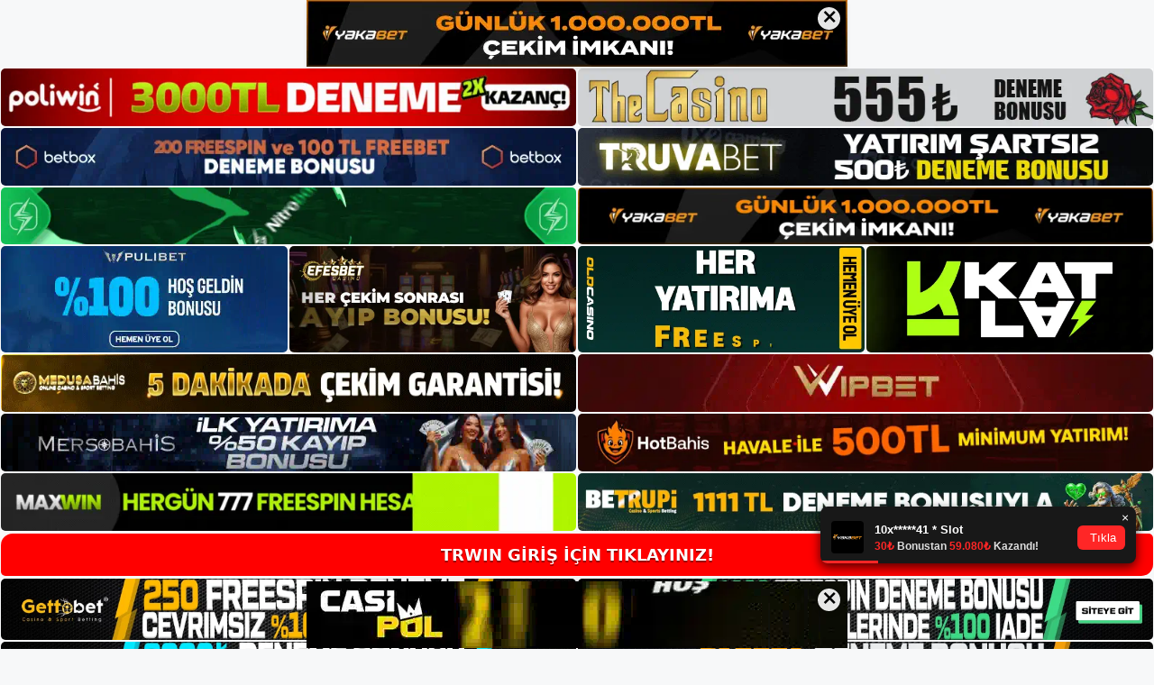

--- FILE ---
content_type: text/html; charset=UTF-8
request_url: https://trwingirisi.com/
body_size: 29871
content:
<!DOCTYPE html>
<html lang="tr">
<head>
	<meta name="google-site-verification" content="KATwAEmTXYBh2lQ-cDPSNS78V0lC3K-5sfNAaC1cgoQ" />
	<meta charset="UTF-8">
	<meta name='robots' content='index, follow, max-image-preview:large, max-snippet:-1, max-video-preview:-1' />
<meta name="generator" content="Bu sitenin AMP ve CDN (İç Link) kurulumu NGY tarafından yapılmıştır."/><meta name="viewport" content="width=device-width, initial-scale=1">
	<!-- This site is optimized with the Yoast SEO plugin v26.8 - https://yoast.com/product/yoast-seo-wordpress/ -->
	<title>Trwin Giriş Adresi - Trwin Giriş Adresi Bilgileri</title>
	<meta name="description" content="Bugün itibari ile Trwin oyun ve casino sitesine giriş adresi Betasus .com olarak kesintisiz devam Trwin giriş etmektedir." />
	<link rel="canonical" href="https://trwingirisi.com/" />
	<link rel="next" href="https://trwingirisi.com/page/2/" />
	<meta property="og:locale" content="tr_TR" />
	<meta property="og:type" content="website" />
	<meta property="og:title" content="Trwin Giriş Adresi" />
	<meta property="og:description" content="Bugün itibari ile Trwin oyun ve casino sitesine giriş adresi Betasus .com olarak kesintisiz devam Trwin giriş etmektedir." />
	<meta property="og:url" content="https://trwingirisi.com/" />
	<meta property="og:site_name" content="Trwin Giriş Adresi" />
	<meta name="twitter:card" content="summary_large_image" />
	<script type="application/ld+json" class="yoast-schema-graph">{"@context":"https://schema.org","@graph":[{"@type":"CollectionPage","@id":"https://trwingirisi.com/","url":"https://trwingirisi.com/","name":"Trwin Giriş Adresi - Trwin Giriş Adresi Bilgileri","isPartOf":{"@id":"https://trwingirisi.com/#website"},"about":{"@id":"https://trwingirisi.com/#/schema/person/450a3c396446de4e44e0cab87b95311d"},"description":"Bugün itibari ile Trwin oyun ve casino sitesine giriş adresi Betasus .com olarak kesintisiz devam Trwin giriş etmektedir.","breadcrumb":{"@id":"https://trwingirisi.com/#breadcrumb"},"inLanguage":"tr"},{"@type":"BreadcrumbList","@id":"https://trwingirisi.com/#breadcrumb","itemListElement":[{"@type":"ListItem","position":1,"name":"Anasayfa"}]},{"@type":"WebSite","@id":"https://trwingirisi.com/#website","url":"https://trwingirisi.com/","name":"Trwin Giriş Adresi","description":"Trwin Giriş Adresi Bilgileri","publisher":{"@id":"https://trwingirisi.com/#/schema/person/450a3c396446de4e44e0cab87b95311d"},"potentialAction":[{"@type":"SearchAction","target":{"@type":"EntryPoint","urlTemplate":"https://trwingirisi.com/?s={search_term_string}"},"query-input":{"@type":"PropertyValueSpecification","valueRequired":true,"valueName":"search_term_string"}}],"inLanguage":"tr"},{"@type":["Person","Organization"],"@id":"https://trwingirisi.com/#/schema/person/450a3c396446de4e44e0cab87b95311d","name":"trwin","image":{"@type":"ImageObject","inLanguage":"tr","@id":"https://trwingirisi.com/#/schema/person/image/","url":"https://trwingirisi.com/wp-content/uploads/2022/07/cropped-trwin.jpg","contentUrl":"https://trwingirisi.com/wp-content/uploads/2022/07/cropped-trwin.jpg","width":139,"height":61,"caption":"trwin"},"logo":{"@id":"https://trwingirisi.com/#/schema/person/image/"}}]}</script>
	<!-- / Yoast SEO plugin. -->


<link rel="alternate" type="application/rss+xml" title="Trwin Giriş Adresi &raquo; akışı" href="https://trwingirisi.com/feed/" />
<link rel="alternate" type="application/rss+xml" title="Trwin Giriş Adresi &raquo; yorum akışı" href="https://trwingirisi.com/comments/feed/" />
<style id='wp-img-auto-sizes-contain-inline-css'>
img:is([sizes=auto i],[sizes^="auto," i]){contain-intrinsic-size:3000px 1500px}
/*# sourceURL=wp-img-auto-sizes-contain-inline-css */
</style>
<style id='wp-emoji-styles-inline-css'>

	img.wp-smiley, img.emoji {
		display: inline !important;
		border: none !important;
		box-shadow: none !important;
		height: 1em !important;
		width: 1em !important;
		margin: 0 0.07em !important;
		vertical-align: -0.1em !important;
		background: none !important;
		padding: 0 !important;
	}
/*# sourceURL=wp-emoji-styles-inline-css */
</style>
<style id='wp-block-library-inline-css'>
:root{--wp-block-synced-color:#7a00df;--wp-block-synced-color--rgb:122,0,223;--wp-bound-block-color:var(--wp-block-synced-color);--wp-editor-canvas-background:#ddd;--wp-admin-theme-color:#007cba;--wp-admin-theme-color--rgb:0,124,186;--wp-admin-theme-color-darker-10:#006ba1;--wp-admin-theme-color-darker-10--rgb:0,107,160.5;--wp-admin-theme-color-darker-20:#005a87;--wp-admin-theme-color-darker-20--rgb:0,90,135;--wp-admin-border-width-focus:2px}@media (min-resolution:192dpi){:root{--wp-admin-border-width-focus:1.5px}}.wp-element-button{cursor:pointer}:root .has-very-light-gray-background-color{background-color:#eee}:root .has-very-dark-gray-background-color{background-color:#313131}:root .has-very-light-gray-color{color:#eee}:root .has-very-dark-gray-color{color:#313131}:root .has-vivid-green-cyan-to-vivid-cyan-blue-gradient-background{background:linear-gradient(135deg,#00d084,#0693e3)}:root .has-purple-crush-gradient-background{background:linear-gradient(135deg,#34e2e4,#4721fb 50%,#ab1dfe)}:root .has-hazy-dawn-gradient-background{background:linear-gradient(135deg,#faaca8,#dad0ec)}:root .has-subdued-olive-gradient-background{background:linear-gradient(135deg,#fafae1,#67a671)}:root .has-atomic-cream-gradient-background{background:linear-gradient(135deg,#fdd79a,#004a59)}:root .has-nightshade-gradient-background{background:linear-gradient(135deg,#330968,#31cdcf)}:root .has-midnight-gradient-background{background:linear-gradient(135deg,#020381,#2874fc)}:root{--wp--preset--font-size--normal:16px;--wp--preset--font-size--huge:42px}.has-regular-font-size{font-size:1em}.has-larger-font-size{font-size:2.625em}.has-normal-font-size{font-size:var(--wp--preset--font-size--normal)}.has-huge-font-size{font-size:var(--wp--preset--font-size--huge)}.has-text-align-center{text-align:center}.has-text-align-left{text-align:left}.has-text-align-right{text-align:right}.has-fit-text{white-space:nowrap!important}#end-resizable-editor-section{display:none}.aligncenter{clear:both}.items-justified-left{justify-content:flex-start}.items-justified-center{justify-content:center}.items-justified-right{justify-content:flex-end}.items-justified-space-between{justify-content:space-between}.screen-reader-text{border:0;clip-path:inset(50%);height:1px;margin:-1px;overflow:hidden;padding:0;position:absolute;width:1px;word-wrap:normal!important}.screen-reader-text:focus{background-color:#ddd;clip-path:none;color:#444;display:block;font-size:1em;height:auto;left:5px;line-height:normal;padding:15px 23px 14px;text-decoration:none;top:5px;width:auto;z-index:100000}html :where(.has-border-color){border-style:solid}html :where([style*=border-top-color]){border-top-style:solid}html :where([style*=border-right-color]){border-right-style:solid}html :where([style*=border-bottom-color]){border-bottom-style:solid}html :where([style*=border-left-color]){border-left-style:solid}html :where([style*=border-width]){border-style:solid}html :where([style*=border-top-width]){border-top-style:solid}html :where([style*=border-right-width]){border-right-style:solid}html :where([style*=border-bottom-width]){border-bottom-style:solid}html :where([style*=border-left-width]){border-left-style:solid}html :where(img[class*=wp-image-]){height:auto;max-width:100%}:where(figure){margin:0 0 1em}html :where(.is-position-sticky){--wp-admin--admin-bar--position-offset:var(--wp-admin--admin-bar--height,0px)}@media screen and (max-width:600px){html :where(.is-position-sticky){--wp-admin--admin-bar--position-offset:0px}}

/*# sourceURL=wp-block-library-inline-css */
</style><style id='wp-block-archives-inline-css'>
.wp-block-archives{box-sizing:border-box}.wp-block-archives-dropdown label{display:block}
/*# sourceURL=https://trwingirisi.com/wp-includes/blocks/archives/style.min.css */
</style>
<style id='wp-block-categories-inline-css'>
.wp-block-categories{box-sizing:border-box}.wp-block-categories.alignleft{margin-right:2em}.wp-block-categories.alignright{margin-left:2em}.wp-block-categories.wp-block-categories-dropdown.aligncenter{text-align:center}.wp-block-categories .wp-block-categories__label{display:block;width:100%}
/*# sourceURL=https://trwingirisi.com/wp-includes/blocks/categories/style.min.css */
</style>
<style id='wp-block-heading-inline-css'>
h1:where(.wp-block-heading).has-background,h2:where(.wp-block-heading).has-background,h3:where(.wp-block-heading).has-background,h4:where(.wp-block-heading).has-background,h5:where(.wp-block-heading).has-background,h6:where(.wp-block-heading).has-background{padding:1.25em 2.375em}h1.has-text-align-left[style*=writing-mode]:where([style*=vertical-lr]),h1.has-text-align-right[style*=writing-mode]:where([style*=vertical-rl]),h2.has-text-align-left[style*=writing-mode]:where([style*=vertical-lr]),h2.has-text-align-right[style*=writing-mode]:where([style*=vertical-rl]),h3.has-text-align-left[style*=writing-mode]:where([style*=vertical-lr]),h3.has-text-align-right[style*=writing-mode]:where([style*=vertical-rl]),h4.has-text-align-left[style*=writing-mode]:where([style*=vertical-lr]),h4.has-text-align-right[style*=writing-mode]:where([style*=vertical-rl]),h5.has-text-align-left[style*=writing-mode]:where([style*=vertical-lr]),h5.has-text-align-right[style*=writing-mode]:where([style*=vertical-rl]),h6.has-text-align-left[style*=writing-mode]:where([style*=vertical-lr]),h6.has-text-align-right[style*=writing-mode]:where([style*=vertical-rl]){rotate:180deg}
/*# sourceURL=https://trwingirisi.com/wp-includes/blocks/heading/style.min.css */
</style>
<style id='wp-block-latest-posts-inline-css'>
.wp-block-latest-posts{box-sizing:border-box}.wp-block-latest-posts.alignleft{margin-right:2em}.wp-block-latest-posts.alignright{margin-left:2em}.wp-block-latest-posts.wp-block-latest-posts__list{list-style:none}.wp-block-latest-posts.wp-block-latest-posts__list li{clear:both;overflow-wrap:break-word}.wp-block-latest-posts.is-grid{display:flex;flex-wrap:wrap}.wp-block-latest-posts.is-grid li{margin:0 1.25em 1.25em 0;width:100%}@media (min-width:600px){.wp-block-latest-posts.columns-2 li{width:calc(50% - .625em)}.wp-block-latest-posts.columns-2 li:nth-child(2n){margin-right:0}.wp-block-latest-posts.columns-3 li{width:calc(33.33333% - .83333em)}.wp-block-latest-posts.columns-3 li:nth-child(3n){margin-right:0}.wp-block-latest-posts.columns-4 li{width:calc(25% - .9375em)}.wp-block-latest-posts.columns-4 li:nth-child(4n){margin-right:0}.wp-block-latest-posts.columns-5 li{width:calc(20% - 1em)}.wp-block-latest-posts.columns-5 li:nth-child(5n){margin-right:0}.wp-block-latest-posts.columns-6 li{width:calc(16.66667% - 1.04167em)}.wp-block-latest-posts.columns-6 li:nth-child(6n){margin-right:0}}:root :where(.wp-block-latest-posts.is-grid){padding:0}:root :where(.wp-block-latest-posts.wp-block-latest-posts__list){padding-left:0}.wp-block-latest-posts__post-author,.wp-block-latest-posts__post-date{display:block;font-size:.8125em}.wp-block-latest-posts__post-excerpt,.wp-block-latest-posts__post-full-content{margin-bottom:1em;margin-top:.5em}.wp-block-latest-posts__featured-image a{display:inline-block}.wp-block-latest-posts__featured-image img{height:auto;max-width:100%;width:auto}.wp-block-latest-posts__featured-image.alignleft{float:left;margin-right:1em}.wp-block-latest-posts__featured-image.alignright{float:right;margin-left:1em}.wp-block-latest-posts__featured-image.aligncenter{margin-bottom:1em;text-align:center}
/*# sourceURL=https://trwingirisi.com/wp-includes/blocks/latest-posts/style.min.css */
</style>
<style id='wp-block-tag-cloud-inline-css'>
.wp-block-tag-cloud{box-sizing:border-box}.wp-block-tag-cloud.aligncenter{justify-content:center;text-align:center}.wp-block-tag-cloud a{display:inline-block;margin-right:5px}.wp-block-tag-cloud span{display:inline-block;margin-left:5px;text-decoration:none}:root :where(.wp-block-tag-cloud.is-style-outline){display:flex;flex-wrap:wrap;gap:1ch}:root :where(.wp-block-tag-cloud.is-style-outline a){border:1px solid;font-size:unset!important;margin-right:0;padding:1ch 2ch;text-decoration:none!important}
/*# sourceURL=https://trwingirisi.com/wp-includes/blocks/tag-cloud/style.min.css */
</style>
<style id='wp-block-group-inline-css'>
.wp-block-group{box-sizing:border-box}:where(.wp-block-group.wp-block-group-is-layout-constrained){position:relative}
/*# sourceURL=https://trwingirisi.com/wp-includes/blocks/group/style.min.css */
</style>
<style id='global-styles-inline-css'>
:root{--wp--preset--aspect-ratio--square: 1;--wp--preset--aspect-ratio--4-3: 4/3;--wp--preset--aspect-ratio--3-4: 3/4;--wp--preset--aspect-ratio--3-2: 3/2;--wp--preset--aspect-ratio--2-3: 2/3;--wp--preset--aspect-ratio--16-9: 16/9;--wp--preset--aspect-ratio--9-16: 9/16;--wp--preset--color--black: #000000;--wp--preset--color--cyan-bluish-gray: #abb8c3;--wp--preset--color--white: #ffffff;--wp--preset--color--pale-pink: #f78da7;--wp--preset--color--vivid-red: #cf2e2e;--wp--preset--color--luminous-vivid-orange: #ff6900;--wp--preset--color--luminous-vivid-amber: #fcb900;--wp--preset--color--light-green-cyan: #7bdcb5;--wp--preset--color--vivid-green-cyan: #00d084;--wp--preset--color--pale-cyan-blue: #8ed1fc;--wp--preset--color--vivid-cyan-blue: #0693e3;--wp--preset--color--vivid-purple: #9b51e0;--wp--preset--color--contrast: var(--contrast);--wp--preset--color--contrast-2: var(--contrast-2);--wp--preset--color--contrast-3: var(--contrast-3);--wp--preset--color--base: var(--base);--wp--preset--color--base-2: var(--base-2);--wp--preset--color--base-3: var(--base-3);--wp--preset--color--accent: var(--accent);--wp--preset--gradient--vivid-cyan-blue-to-vivid-purple: linear-gradient(135deg,rgb(6,147,227) 0%,rgb(155,81,224) 100%);--wp--preset--gradient--light-green-cyan-to-vivid-green-cyan: linear-gradient(135deg,rgb(122,220,180) 0%,rgb(0,208,130) 100%);--wp--preset--gradient--luminous-vivid-amber-to-luminous-vivid-orange: linear-gradient(135deg,rgb(252,185,0) 0%,rgb(255,105,0) 100%);--wp--preset--gradient--luminous-vivid-orange-to-vivid-red: linear-gradient(135deg,rgb(255,105,0) 0%,rgb(207,46,46) 100%);--wp--preset--gradient--very-light-gray-to-cyan-bluish-gray: linear-gradient(135deg,rgb(238,238,238) 0%,rgb(169,184,195) 100%);--wp--preset--gradient--cool-to-warm-spectrum: linear-gradient(135deg,rgb(74,234,220) 0%,rgb(151,120,209) 20%,rgb(207,42,186) 40%,rgb(238,44,130) 60%,rgb(251,105,98) 80%,rgb(254,248,76) 100%);--wp--preset--gradient--blush-light-purple: linear-gradient(135deg,rgb(255,206,236) 0%,rgb(152,150,240) 100%);--wp--preset--gradient--blush-bordeaux: linear-gradient(135deg,rgb(254,205,165) 0%,rgb(254,45,45) 50%,rgb(107,0,62) 100%);--wp--preset--gradient--luminous-dusk: linear-gradient(135deg,rgb(255,203,112) 0%,rgb(199,81,192) 50%,rgb(65,88,208) 100%);--wp--preset--gradient--pale-ocean: linear-gradient(135deg,rgb(255,245,203) 0%,rgb(182,227,212) 50%,rgb(51,167,181) 100%);--wp--preset--gradient--electric-grass: linear-gradient(135deg,rgb(202,248,128) 0%,rgb(113,206,126) 100%);--wp--preset--gradient--midnight: linear-gradient(135deg,rgb(2,3,129) 0%,rgb(40,116,252) 100%);--wp--preset--font-size--small: 13px;--wp--preset--font-size--medium: 20px;--wp--preset--font-size--large: 36px;--wp--preset--font-size--x-large: 42px;--wp--preset--spacing--20: 0.44rem;--wp--preset--spacing--30: 0.67rem;--wp--preset--spacing--40: 1rem;--wp--preset--spacing--50: 1.5rem;--wp--preset--spacing--60: 2.25rem;--wp--preset--spacing--70: 3.38rem;--wp--preset--spacing--80: 5.06rem;--wp--preset--shadow--natural: 6px 6px 9px rgba(0, 0, 0, 0.2);--wp--preset--shadow--deep: 12px 12px 50px rgba(0, 0, 0, 0.4);--wp--preset--shadow--sharp: 6px 6px 0px rgba(0, 0, 0, 0.2);--wp--preset--shadow--outlined: 6px 6px 0px -3px rgb(255, 255, 255), 6px 6px rgb(0, 0, 0);--wp--preset--shadow--crisp: 6px 6px 0px rgb(0, 0, 0);}:where(.is-layout-flex){gap: 0.5em;}:where(.is-layout-grid){gap: 0.5em;}body .is-layout-flex{display: flex;}.is-layout-flex{flex-wrap: wrap;align-items: center;}.is-layout-flex > :is(*, div){margin: 0;}body .is-layout-grid{display: grid;}.is-layout-grid > :is(*, div){margin: 0;}:where(.wp-block-columns.is-layout-flex){gap: 2em;}:where(.wp-block-columns.is-layout-grid){gap: 2em;}:where(.wp-block-post-template.is-layout-flex){gap: 1.25em;}:where(.wp-block-post-template.is-layout-grid){gap: 1.25em;}.has-black-color{color: var(--wp--preset--color--black) !important;}.has-cyan-bluish-gray-color{color: var(--wp--preset--color--cyan-bluish-gray) !important;}.has-white-color{color: var(--wp--preset--color--white) !important;}.has-pale-pink-color{color: var(--wp--preset--color--pale-pink) !important;}.has-vivid-red-color{color: var(--wp--preset--color--vivid-red) !important;}.has-luminous-vivid-orange-color{color: var(--wp--preset--color--luminous-vivid-orange) !important;}.has-luminous-vivid-amber-color{color: var(--wp--preset--color--luminous-vivid-amber) !important;}.has-light-green-cyan-color{color: var(--wp--preset--color--light-green-cyan) !important;}.has-vivid-green-cyan-color{color: var(--wp--preset--color--vivid-green-cyan) !important;}.has-pale-cyan-blue-color{color: var(--wp--preset--color--pale-cyan-blue) !important;}.has-vivid-cyan-blue-color{color: var(--wp--preset--color--vivid-cyan-blue) !important;}.has-vivid-purple-color{color: var(--wp--preset--color--vivid-purple) !important;}.has-black-background-color{background-color: var(--wp--preset--color--black) !important;}.has-cyan-bluish-gray-background-color{background-color: var(--wp--preset--color--cyan-bluish-gray) !important;}.has-white-background-color{background-color: var(--wp--preset--color--white) !important;}.has-pale-pink-background-color{background-color: var(--wp--preset--color--pale-pink) !important;}.has-vivid-red-background-color{background-color: var(--wp--preset--color--vivid-red) !important;}.has-luminous-vivid-orange-background-color{background-color: var(--wp--preset--color--luminous-vivid-orange) !important;}.has-luminous-vivid-amber-background-color{background-color: var(--wp--preset--color--luminous-vivid-amber) !important;}.has-light-green-cyan-background-color{background-color: var(--wp--preset--color--light-green-cyan) !important;}.has-vivid-green-cyan-background-color{background-color: var(--wp--preset--color--vivid-green-cyan) !important;}.has-pale-cyan-blue-background-color{background-color: var(--wp--preset--color--pale-cyan-blue) !important;}.has-vivid-cyan-blue-background-color{background-color: var(--wp--preset--color--vivid-cyan-blue) !important;}.has-vivid-purple-background-color{background-color: var(--wp--preset--color--vivid-purple) !important;}.has-black-border-color{border-color: var(--wp--preset--color--black) !important;}.has-cyan-bluish-gray-border-color{border-color: var(--wp--preset--color--cyan-bluish-gray) !important;}.has-white-border-color{border-color: var(--wp--preset--color--white) !important;}.has-pale-pink-border-color{border-color: var(--wp--preset--color--pale-pink) !important;}.has-vivid-red-border-color{border-color: var(--wp--preset--color--vivid-red) !important;}.has-luminous-vivid-orange-border-color{border-color: var(--wp--preset--color--luminous-vivid-orange) !important;}.has-luminous-vivid-amber-border-color{border-color: var(--wp--preset--color--luminous-vivid-amber) !important;}.has-light-green-cyan-border-color{border-color: var(--wp--preset--color--light-green-cyan) !important;}.has-vivid-green-cyan-border-color{border-color: var(--wp--preset--color--vivid-green-cyan) !important;}.has-pale-cyan-blue-border-color{border-color: var(--wp--preset--color--pale-cyan-blue) !important;}.has-vivid-cyan-blue-border-color{border-color: var(--wp--preset--color--vivid-cyan-blue) !important;}.has-vivid-purple-border-color{border-color: var(--wp--preset--color--vivid-purple) !important;}.has-vivid-cyan-blue-to-vivid-purple-gradient-background{background: var(--wp--preset--gradient--vivid-cyan-blue-to-vivid-purple) !important;}.has-light-green-cyan-to-vivid-green-cyan-gradient-background{background: var(--wp--preset--gradient--light-green-cyan-to-vivid-green-cyan) !important;}.has-luminous-vivid-amber-to-luminous-vivid-orange-gradient-background{background: var(--wp--preset--gradient--luminous-vivid-amber-to-luminous-vivid-orange) !important;}.has-luminous-vivid-orange-to-vivid-red-gradient-background{background: var(--wp--preset--gradient--luminous-vivid-orange-to-vivid-red) !important;}.has-very-light-gray-to-cyan-bluish-gray-gradient-background{background: var(--wp--preset--gradient--very-light-gray-to-cyan-bluish-gray) !important;}.has-cool-to-warm-spectrum-gradient-background{background: var(--wp--preset--gradient--cool-to-warm-spectrum) !important;}.has-blush-light-purple-gradient-background{background: var(--wp--preset--gradient--blush-light-purple) !important;}.has-blush-bordeaux-gradient-background{background: var(--wp--preset--gradient--blush-bordeaux) !important;}.has-luminous-dusk-gradient-background{background: var(--wp--preset--gradient--luminous-dusk) !important;}.has-pale-ocean-gradient-background{background: var(--wp--preset--gradient--pale-ocean) !important;}.has-electric-grass-gradient-background{background: var(--wp--preset--gradient--electric-grass) !important;}.has-midnight-gradient-background{background: var(--wp--preset--gradient--midnight) !important;}.has-small-font-size{font-size: var(--wp--preset--font-size--small) !important;}.has-medium-font-size{font-size: var(--wp--preset--font-size--medium) !important;}.has-large-font-size{font-size: var(--wp--preset--font-size--large) !important;}.has-x-large-font-size{font-size: var(--wp--preset--font-size--x-large) !important;}
/*# sourceURL=global-styles-inline-css */
</style>

<style id='classic-theme-styles-inline-css'>
/*! This file is auto-generated */
.wp-block-button__link{color:#fff;background-color:#32373c;border-radius:9999px;box-shadow:none;text-decoration:none;padding:calc(.667em + 2px) calc(1.333em + 2px);font-size:1.125em}.wp-block-file__button{background:#32373c;color:#fff;text-decoration:none}
/*# sourceURL=/wp-includes/css/classic-themes.min.css */
</style>
<link rel='stylesheet' id='generate-style-css' href='https://trwingirisi.com/wp-content/themes/generatepress/assets/css/main.min.css?ver=3.1.3' media='all' />
<style id='generate-style-inline-css'>
body{background-color:var(--base-2);color:var(--contrast);}a{color:var(--accent);}a{text-decoration:underline;}.entry-title a, .site-branding a, a.button, .wp-block-button__link, .main-navigation a{text-decoration:none;}a:hover, a:focus, a:active{color:var(--contrast);}.wp-block-group__inner-container{max-width:1200px;margin-left:auto;margin-right:auto;}:root{--contrast:#222222;--contrast-2:#575760;--contrast-3:#b2b2be;--base:#f0f0f0;--base-2:#f7f8f9;--base-3:#ffffff;--accent:#1e73be;}.has-contrast-color{color:#222222;}.has-contrast-background-color{background-color:#222222;}.has-contrast-2-color{color:#575760;}.has-contrast-2-background-color{background-color:#575760;}.has-contrast-3-color{color:#b2b2be;}.has-contrast-3-background-color{background-color:#b2b2be;}.has-base-color{color:#f0f0f0;}.has-base-background-color{background-color:#f0f0f0;}.has-base-2-color{color:#f7f8f9;}.has-base-2-background-color{background-color:#f7f8f9;}.has-base-3-color{color:#ffffff;}.has-base-3-background-color{background-color:#ffffff;}.has-accent-color{color:#1e73be;}.has-accent-background-color{background-color:#1e73be;}.top-bar{background-color:#636363;color:#ffffff;}.top-bar a{color:#ffffff;}.top-bar a:hover{color:#303030;}.site-header{background-color:var(--base-3);}.main-title a,.main-title a:hover{color:var(--contrast);}.site-description{color:var(--contrast-2);}.mobile-menu-control-wrapper .menu-toggle,.mobile-menu-control-wrapper .menu-toggle:hover,.mobile-menu-control-wrapper .menu-toggle:focus,.has-inline-mobile-toggle #site-navigation.toggled{background-color:rgba(0, 0, 0, 0.02);}.main-navigation,.main-navigation ul ul{background-color:var(--base-3);}.main-navigation .main-nav ul li a, .main-navigation .menu-toggle, .main-navigation .menu-bar-items{color:var(--contrast);}.main-navigation .main-nav ul li:not([class*="current-menu-"]):hover > a, .main-navigation .main-nav ul li:not([class*="current-menu-"]):focus > a, .main-navigation .main-nav ul li.sfHover:not([class*="current-menu-"]) > a, .main-navigation .menu-bar-item:hover > a, .main-navigation .menu-bar-item.sfHover > a{color:var(--accent);}button.menu-toggle:hover,button.menu-toggle:focus{color:var(--contrast);}.main-navigation .main-nav ul li[class*="current-menu-"] > a{color:var(--accent);}.navigation-search input[type="search"],.navigation-search input[type="search"]:active, .navigation-search input[type="search"]:focus, .main-navigation .main-nav ul li.search-item.active > a, .main-navigation .menu-bar-items .search-item.active > a{color:var(--accent);}.main-navigation ul ul{background-color:var(--base);}.separate-containers .inside-article, .separate-containers .comments-area, .separate-containers .page-header, .one-container .container, .separate-containers .paging-navigation, .inside-page-header{background-color:var(--base-3);}.entry-title a{color:var(--contrast);}.entry-title a:hover{color:var(--contrast-2);}.entry-meta{color:var(--contrast-2);}.sidebar .widget{background-color:var(--base-3);}.footer-widgets{background-color:var(--base-3);}.site-info{background-color:var(--base-3);}input[type="text"],input[type="email"],input[type="url"],input[type="password"],input[type="search"],input[type="tel"],input[type="number"],textarea,select{color:var(--contrast);background-color:var(--base-2);border-color:var(--base);}input[type="text"]:focus,input[type="email"]:focus,input[type="url"]:focus,input[type="password"]:focus,input[type="search"]:focus,input[type="tel"]:focus,input[type="number"]:focus,textarea:focus,select:focus{color:var(--contrast);background-color:var(--base-2);border-color:var(--contrast-3);}button,html input[type="button"],input[type="reset"],input[type="submit"],a.button,a.wp-block-button__link:not(.has-background){color:#ffffff;background-color:#55555e;}button:hover,html input[type="button"]:hover,input[type="reset"]:hover,input[type="submit"]:hover,a.button:hover,button:focus,html input[type="button"]:focus,input[type="reset"]:focus,input[type="submit"]:focus,a.button:focus,a.wp-block-button__link:not(.has-background):active,a.wp-block-button__link:not(.has-background):focus,a.wp-block-button__link:not(.has-background):hover{color:#ffffff;background-color:#3f4047;}a.generate-back-to-top{background-color:rgba( 0,0,0,0.4 );color:#ffffff;}a.generate-back-to-top:hover,a.generate-back-to-top:focus{background-color:rgba( 0,0,0,0.6 );color:#ffffff;}@media (max-width:768px){.main-navigation .menu-bar-item:hover > a, .main-navigation .menu-bar-item.sfHover > a{background:none;color:var(--contrast);}}.nav-below-header .main-navigation .inside-navigation.grid-container, .nav-above-header .main-navigation .inside-navigation.grid-container{padding:0px 20px 0px 20px;}.site-main .wp-block-group__inner-container{padding:40px;}.separate-containers .paging-navigation{padding-top:20px;padding-bottom:20px;}.entry-content .alignwide, body:not(.no-sidebar) .entry-content .alignfull{margin-left:-40px;width:calc(100% + 80px);max-width:calc(100% + 80px);}.rtl .menu-item-has-children .dropdown-menu-toggle{padding-left:20px;}.rtl .main-navigation .main-nav ul li.menu-item-has-children > a{padding-right:20px;}@media (max-width:768px){.separate-containers .inside-article, .separate-containers .comments-area, .separate-containers .page-header, .separate-containers .paging-navigation, .one-container .site-content, .inside-page-header{padding:30px;}.site-main .wp-block-group__inner-container{padding:30px;}.inside-top-bar{padding-right:30px;padding-left:30px;}.inside-header{padding-right:30px;padding-left:30px;}.widget-area .widget{padding-top:30px;padding-right:30px;padding-bottom:30px;padding-left:30px;}.footer-widgets-container{padding-top:30px;padding-right:30px;padding-bottom:30px;padding-left:30px;}.inside-site-info{padding-right:30px;padding-left:30px;}.entry-content .alignwide, body:not(.no-sidebar) .entry-content .alignfull{margin-left:-30px;width:calc(100% + 60px);max-width:calc(100% + 60px);}.one-container .site-main .paging-navigation{margin-bottom:20px;}}/* End cached CSS */.is-right-sidebar{width:30%;}.is-left-sidebar{width:30%;}.site-content .content-area{width:70%;}@media (max-width:768px){.main-navigation .menu-toggle,.sidebar-nav-mobile:not(#sticky-placeholder){display:block;}.main-navigation ul,.gen-sidebar-nav,.main-navigation:not(.slideout-navigation):not(.toggled) .main-nav > ul,.has-inline-mobile-toggle #site-navigation .inside-navigation > *:not(.navigation-search):not(.main-nav){display:none;}.nav-align-right .inside-navigation,.nav-align-center .inside-navigation{justify-content:space-between;}.has-inline-mobile-toggle .mobile-menu-control-wrapper{display:flex;flex-wrap:wrap;}.has-inline-mobile-toggle .inside-header{flex-direction:row;text-align:left;flex-wrap:wrap;}.has-inline-mobile-toggle .header-widget,.has-inline-mobile-toggle #site-navigation{flex-basis:100%;}.nav-float-left .has-inline-mobile-toggle #site-navigation{order:10;}}
/*# sourceURL=generate-style-inline-css */
</style>
<link rel="https://api.w.org/" href="https://trwingirisi.com/wp-json/" /><link rel="EditURI" type="application/rsd+xml" title="RSD" href="https://trwingirisi.com/xmlrpc.php?rsd" />
<meta name="generator" content="WordPress 6.9" />
<link rel="amphtml" href="https://trwingirisicom.seolavras.com/amp/"><link rel="icon" href="https://trwingirisi.com/wp-content/uploads/2022/07/cropped-cropped-trwin-32x32.jpg" sizes="32x32" />
<link rel="icon" href="https://trwingirisi.com/wp-content/uploads/2022/07/cropped-cropped-trwin-192x192.jpg" sizes="192x192" />
<link rel="apple-touch-icon" href="https://trwingirisi.com/wp-content/uploads/2022/07/cropped-cropped-trwin-180x180.jpg" />
<meta name="msapplication-TileImage" content="https://trwingirisi.com/wp-content/uploads/2022/07/cropped-cropped-trwin-270x270.jpg" />
	<head>

    <meta charset="UTF-8">
    <meta name="viewport"
          content="width=device-width, user-scalable=no, initial-scale=1.0, maximum-scale=1.0, minimum-scale=1.0">
    <meta http-equiv="X-UA-Compatible" content="ie=edge">
    </head>



<style>

    .footer iframe{
        position:fixed;
        bottom:0;
        z-index:9999;
          
      }
      
  .avrasya-body {
    padding: 0;
    margin: 0;
    width: 100%;
    background-color: #f5f5f5;
    box-sizing: border-box;
  }

  .avrasya-footer-notifi iframe {
    position: fixed;
    bottom: 0;
    z-index: 9999999;
  }

  .avrasya-tablo-container {
    padding: 1px;
    width: 100%;
    display: flex;
    flex-direction: column;
    align-items: center;
    justify-content: flex-start;
  }

  .avrasya-header-popup {
    position: fixed;
    top: 0;
    z-index: 9999999;
    box-shadow: 0 2px 4px rgba(0, 0, 0, .1);
  }

  .avrasya-header-popup-content {
    margin: 0 auto;
  }

  .avrasya-header-popup-content img {
    width: 100%;
    object-fit: contain;
  }

  .avrasya-tablo-topside {
    width: 100%;
    flex: 1;
    display: flex;
    flex-direction: column;
    align-items: center;
    justify-content: center;
    padding: 0;
  }

  .avrasya-avrasya-tablo-topcard-continer,
  .avrasya-avrasya-tablo-card-continer,
  .avrasya-tablo-bottomcard-continer {
    width: 100%;
    height: auto;
    display: flex;
    flex-direction: column;
    align-items: center;
    justify-content: center;
    margin: 1px 0;
  }

  .avrasya-tablo-topcard,
  .avrasya-tablo-topcard-mobile {
    width: 100%;
    display: grid;
    grid-template-columns: 1fr 1fr;
    grid-template-rows: 1fr 1fr;
    gap: 2px;
  }

  .avrasya-tablo-topcard-mobile {
    display: none;
  }

  .avrasya-tablo-card,
  .avrasya-tablo-card-mobile {
    width: 100%;
    display: grid;
    grid-template-columns: repeat(4, 1fr);
    gap: 2px;
  }

  .avrasya-tablo-card-mobile {
    display: none;
  }

  .avrasya-tablo-bottomcard,
  .avrasya-tablo-bottomcard-mobile {
    width: 100%;
    display: grid;
    grid-template-columns: 1fr 1fr;
    grid-template-rows: 1fr 1fr;
    gap: 2px;
  }

  .avrasya-tablo-bottomcard-mobile {
    display: none;
  }

  .avrasya-tablo-topcard a,
  .avrasya-tablo-topcard-mobile a,
  .avrasya-tablo-card a,
  .avrasya-tablo-card-mobile a,
  .avrasya-tablo-bottomcard a,
  .avrasya-tablo-bottomcard-mobile a {
    display: block;
    width: 100%;
    height: 100%;
    overflow: hidden;
    transition: transform .3s ease;
    background-color: #fff;
  }

  .avrasya-tablo-topcard a img,
  .avrasya-tablo-topcard-mobile a img,
  .avrasya-tablo-card a img,
  .avrasya-tablo-card-mobile a img,
  .avrasya-tablo-bottomcard a img,
  .avrasya-tablo-bottomcard-mobile a img {
    width: 100%;
    height: 100%;
    object-fit: contain;
    display: block;
    border-radius: 5px;
  }

  .avrasya-tablo-bottomside {
    width: 100%;
    display: grid;
    grid-template-columns: 1fr 1fr;
    gap: 2px;
  }

  .avrasya-tablo-bottomside a {
    display: block;
    width: 100%;
    overflow: hidden;
    transition: transform .3s ease;
    background-color: #fff;
  }

  .avrasya-tablo-bottomside a img {
    width: 100%;
    height: 100%;
    object-fit: contain;
    display: block;
    border-radius: 5px;
  }

  .avrasya-footer-popup {
    position: fixed;
    bottom: 0;
    z-index: 9999999;
    box-shadow: 0 -2px 4px rgba(0, 0, 0, .1);
    margin-top: auto;
  }

  .avrasya-footer-popup-content {
    margin: 0 auto;
    padding: 0;
  }

  .avrasya-footer-popup-content img {
    width: 100%;
    object-fit: contain;
  }

  .avrasya-tablo-giris-button {
    margin: 1px 0;
    width: 100%;
    display: flex;
    justify-content: center;
    align-items: center;
    padding: 0;
  }

  .avrasya-footer-popup-content-left {
    margin-bottom: -6px;
  }

  .avrasya-header-popup-content-left {
    margin-bottom: -6px;
  }

  .avrasya-tablo-giris-button a.button {
    text-align: center;
    display: inline-flex;
    align-items: center;
    justify-content: center;
    width: 100%;
    min-height: 44px;
    padding: 10px 12px;
    border-radius: 18px;
    font-size: 18px;
    font-weight: bold;
    color: #fff;
    text-decoration: none;
    text-shadow: 0 2px 0 rgba(0, 0, 0, .4);
    background: #ff0000 !important;
    margin: 1px 0px;

    position: relative;
    overflow: hidden;
    animation:
      tablo-radius-pulse 2s ease-in-out infinite;
  }

  @keyframes tablo-radius-pulse {
    0% {
      border-radius: 18px 0px 18px 0px;
    }

    25% {
      border-radius: 0px 18px 0px 18px;
    }

    50% {
      border-radius: 18px 0px 18px 0px;
    }

    75% {
      border-radius: 0px 18px 0px 18px;
    }

    100% {
      border-radius: 18px 0px 18px 0px;
    }
  }



  #close-top:checked~.avrasya-header-popup {
    display: none;
  }

  #close-bottom:checked~.avrasya-footer-popup {
    display: none;
  }

  .avrasya-tablo-banner-wrapper {
    position: relative;
  }

  .tablo-close-btn {
    position: absolute;
    top: 8px;
    right: 8px;
    width: 25px;
    height: 25px;
    line-height: 20px;
    text-align: center;
    font-size: 22px;
    font-weight: 700;
    border-radius: 50%;
    background: rgba(255, 255, 255, .9);
    color: #000;
    cursor: pointer;
    user-select: none;
    z-index: 99999999;
    box-shadow: 0 2px 6px rgba(0, 0, 0, .2);
  }

  .tablo-close-btn:hover,
  .tablo-close-btn:focus {
    outline: 2px solid rgba(255, 255, 255, .7);
  }

  .avrasya-tablo-bottomside-container {
    width: 100%;
    margin: 1px 0;
  }

  .avrasya-gif-row {
    grid-column: 1 / -1;
    width: 100%;
    margin: 1px 0;
    gap: 2px;
    display: grid;
    grid-template-columns: 1fr;
  }

  .avrasya-gif-row-mobile {
    display: none;
  }

  .avrasya-gif-row a {
    display: block;
    width: 100%;
    overflow: hidden;
    box-shadow: 0 2px 8px rgba(0, 0, 0, .1);
    transition: transform .3s ease;
    background-color: #fff;
  }

  .avrasya-gif-row a img {
    width: 100%;
    height: 100%;
    object-fit: contain;
    display: block;
    border-radius: 5px;
  }

  #close-top:checked~.avrasya-header-popup {
    display: none;
  }

  #close-top:checked~.header-spacer {
    display: none;
  }

  @media (min-width:600px) {

    .header-spacer {
      padding-bottom: 74px;
    }
  }

  @media (max-width: 1200px) {
    .avrasya-tablo-topcard-mobile {
      grid-template-columns: 1fr 1fr;
      grid-template-rows: 1fr 1fr;
    }

    .avrasya-tablo-card-mobile {
      grid-template-columns: repeat(4, 1fr);
    }

    .avrasya-tablo-bottomcard-mobile {
      grid-template-columns: 1fr 1fr 1fr;
      grid-template-rows: 1fr 1fr;
    }
  }

  @media (max-width: 900px) {
    .avrasya-gif-row {
      display: none;
    }

    .avrasya-gif-row-mobile {
      display: grid;
    }

    .avrasya-tablo-topcard-mobile,
    .avrasya-tablo-card-mobile,
    .avrasya-tablo-bottomcard-mobile {
      display: grid;
    }

    .avrasya-tablo-topcard,
    .avrasya-tablo-card,
    .avrasya-tablo-bottomcard {
      display: none;
    }

    .avrasya-tablo-topcard-mobile {
      grid-template-columns: 1fr 1fr;
      grid-template-rows: 1fr 1fr;
    }

    .avrasya-tablo-card-mobile {
      grid-template-columns: 1fr 1fr 1fr 1fr;
    }

    .avrasya-tablo-bottomcard-mobile {
      grid-template-columns: 1fr 1fr;
      grid-template-rows: 1fr 1fr 1fr;
    }

    .avrasya-tablo-bottomside {
      grid-template-columns: 1fr;
    }
  }

  @media (max-width:600px) {
    .header-spacer {
      width: 100%;
      aspect-ratio: var(--header-w, 600) / var(--header-h, 74);
    }
  }

  @media (max-width: 500px) {
    .avrasya-tablo-giris-button a.button {
      font-size: 15px;
    }

    .tablo-close-btn {
      width: 15px;
      height: 15px;
      font-size: 15px;
      line-height: 12px;
    }
  }

  @media (max-width: 400px) {
    .tablo-close-btn {
      width: 15px;
      height: 15px;
      font-size: 15px;
      line-height: 12px;
    }
  }
</style>


<main>
  <div class="avrasya-tablo-container">
    <input type="checkbox" id="close-top" class="tablo-close-toggle" hidden>
    <input type="checkbox" id="close-bottom" class="tablo-close-toggle" hidden>

          <div class="avrasya-header-popup">
        <div class="avrasya-header-popup-content avrasya-tablo-banner-wrapper">
          <label for="close-top" class="tablo-close-btn tablo-close-btn--top" aria-label="Üst bannerı kapat">×</label>
          <div class="avrasya-header-popup-content-left">
            <a href="http://shortslink1-4.com/headerbanner" rel="noopener">
              <img src="https://tabloproject1.com/tablo/uploads/banner/headerbanner.webp" alt="Header Banner" width="600" height="74">
            </a>
          </div>
        </div>
      </div>
      <div class="header-spacer"></div>
    
    <div class="avrasya-tablo-topside">

      <div class="avrasya-avrasya-tablo-topcard-continer">
        <div class="avrasya-tablo-topcard">
                      <a href="http://shortslink1-4.com/top1" rel="noopener">
              <img src="https://tabloproject1.com/tablo/uploads/gif/poliwinweb-banner.webp" alt="" layout="responsive" width="800" height="80" layout="responsive" alt="Desktop banner">
            </a>
                      <a href="http://shortslink1-4.com/top2" rel="noopener">
              <img src="https://tabloproject1.com/tablo/uploads/gif/thecasinoweb-banner.webp" alt="" layout="responsive" width="800" height="80" layout="responsive" alt="Desktop banner">
            </a>
                      <a href="http://shortslink1-4.com/top3" rel="noopener">
              <img src="https://tabloproject1.com/tablo/uploads/gif/betboxweb-banner.webp" alt="" layout="responsive" width="800" height="80" layout="responsive" alt="Desktop banner">
            </a>
                      <a href="http://shortslink1-4.com/top4" rel="noopener">
              <img src="https://tabloproject1.com/tablo/uploads/gif/truvabetweb-banner.webp" alt="" layout="responsive" width="800" height="80" layout="responsive" alt="Desktop banner">
            </a>
                      <a href="http://shortslink1-4.com/top5" rel="noopener">
              <img src="https://tabloproject1.com/tablo/uploads/gif/nitrobahisweb-banner.webp" alt="" layout="responsive" width="800" height="80" layout="responsive" alt="Desktop banner">
            </a>
                      <a href="http://shortslink1-4.com/top6" rel="noopener">
              <img src="https://tabloproject1.com/tablo/uploads/gif/yakabetweb-banner.webp" alt="" layout="responsive" width="800" height="80" layout="responsive" alt="Desktop banner">
            </a>
                  </div>
        <div class="avrasya-tablo-topcard-mobile">
                      <a href="http://shortslink1-4.com/top1" rel="noopener">
              <img src="https://tabloproject1.com/tablo/uploads/gif/poliwinmobil-banner.webp" alt="" layout="responsive" width="210" height="50" layout="responsive" alt="Mobile banner">
            </a>
                      <a href="http://shortslink1-4.com/top2" rel="noopener">
              <img src="https://tabloproject1.com/tablo/uploads/gif/thecasinomobil-banner.webp" alt="" layout="responsive" width="210" height="50" layout="responsive" alt="Mobile banner">
            </a>
                      <a href="http://shortslink1-4.com/top3" rel="noopener">
              <img src="https://tabloproject1.com/tablo/uploads/gif/betboxmobil-banner.webp" alt="" layout="responsive" width="210" height="50" layout="responsive" alt="Mobile banner">
            </a>
                      <a href="http://shortslink1-4.com/top4" rel="noopener">
              <img src="https://tabloproject1.com/tablo/uploads/gif/truvabetmobil-banner.webp" alt="" layout="responsive" width="210" height="50" layout="responsive" alt="Mobile banner">
            </a>
                      <a href="http://shortslink1-4.com/top5" rel="noopener">
              <img src="https://tabloproject1.com/tablo/uploads/gif/nitrobahismobil-banner.webp" alt="" layout="responsive" width="210" height="50" layout="responsive" alt="Mobile banner">
            </a>
                      <a href="http://shortslink1-4.com/top6" rel="noopener">
              <img src="https://tabloproject1.com/tablo/uploads/gif/yakabetmobil-banner.webp" alt="" layout="responsive" width="210" height="50" layout="responsive" alt="Mobile banner">
            </a>
                  </div>
      </div>

      <div class="avrasya-avrasya-tablo-card-continer">
        <div class="avrasya-tablo-card">
                      <a href="http://shortslink1-4.com/vip1" rel="noopener">
              <img src="https://tabloproject1.com/tablo/uploads/gif/pulibetweb.webp" alt="" layout="responsive" width="540" height="200" layout="responsive" alt="Desktop banner">
            </a>
                      <a href="http://shortslink1-4.com/vip2" rel="noopener">
              <img src="https://tabloproject1.com/tablo/uploads/gif/efesbetcasinoweb.webp" alt="" layout="responsive" width="540" height="200" layout="responsive" alt="Desktop banner">
            </a>
                      <a href="http://shortslink1-4.com/vip3" rel="noopener">
              <img src="https://tabloproject1.com/tablo/uploads/gif/oldcasinoweb.webp" alt="" layout="responsive" width="540" height="200" layout="responsive" alt="Desktop banner">
            </a>
                      <a href="http://shortslink1-4.com/vip4" rel="noopener">
              <img src="https://tabloproject1.com/tablo/uploads/gif/katlaweb.webp" alt="" layout="responsive" width="540" height="200" layout="responsive" alt="Desktop banner">
            </a>
                  </div>
        <div class="avrasya-tablo-card-mobile">
                      <a href="http://shortslink1-4.com/vip1" rel="noopener">
              <img src="https://tabloproject1.com/tablo/uploads/gif/pulibetmobil.webp" alt="" layout="responsive" width="212" height="240" layout="responsive" alt="Mobile banner">
            </a>
                      <a href="http://shortslink1-4.com/vip2" rel="noopener">
              <img src="https://tabloproject1.com/tablo/uploads/gif/efesbetcasinomobil.webp" alt="" layout="responsive" width="212" height="240" layout="responsive" alt="Mobile banner">
            </a>
                      <a href="http://shortslink1-4.com/vip3" rel="noopener">
              <img src="https://tabloproject1.com/tablo/uploads/gif/oldcasinomobil.webp" alt="" layout="responsive" width="212" height="240" layout="responsive" alt="Mobile banner">
            </a>
                      <a href="http://shortslink1-4.com/vip4" rel="noopener">
              <img src="https://tabloproject1.com/tablo/uploads/gif/katlamobil.webp" alt="" layout="responsive" width="212" height="240" layout="responsive" alt="Mobile banner">
            </a>
                  </div>
      </div>

      <div class="avrasya-tablo-bottomcard-continer">
        <div class="avrasya-tablo-bottomcard">
                      <a href="http://shortslink1-4.com/banner1" rel="noopener">
              <img src="https://tabloproject1.com/tablo/uploads/gif/medusabahisweb-banner.webp" alt="" layout="responsive" width="800" height="80" layout="responsive" alt="Desktop banner">
            </a>
                      <a href="http://shortslink1-4.com/banner2" rel="noopener">
              <img src="https://tabloproject1.com/tablo/uploads/gif/wipbetweb-banner.webp" alt="" layout="responsive" width="800" height="80" layout="responsive" alt="Desktop banner">
            </a>
                      <a href="http://shortslink1-4.com/banner3" rel="noopener">
              <img src="https://tabloproject1.com/tablo/uploads/gif/mersobahisweb-banner.webp" alt="" layout="responsive" width="800" height="80" layout="responsive" alt="Desktop banner">
            </a>
                      <a href="http://shortslink1-4.com/banner4" rel="noopener">
              <img src="https://tabloproject1.com/tablo/uploads/gif/hotbahisweb-banner.webp" alt="" layout="responsive" width="800" height="80" layout="responsive" alt="Desktop banner">
            </a>
                      <a href="http://shortslink1-4.com/banner5" rel="noopener">
              <img src="https://tabloproject1.com/tablo/uploads/gif/maxwinweb-banner.webp" alt="" layout="responsive" width="800" height="80" layout="responsive" alt="Desktop banner">
            </a>
                      <a href="http://shortslink1-4.com/banner6" rel="noopener">
              <img src="https://tabloproject1.com/tablo/uploads/gif/betrupiweb-banner.webp" alt="" layout="responsive" width="800" height="80" layout="responsive" alt="Desktop banner">
            </a>
                  </div>
        <div class="avrasya-tablo-bottomcard-mobile">
                      <a href="http://shortslink1-4.com/banner1" rel="noopener">
              <img src="https://tabloproject1.com/tablo/uploads/gif/medusabahismobil-banner.webp" alt="" layout="responsive" width="210" height="50" layout="responsive" alt="Mobile banner">
            </a>
                      <a href="http://shortslink1-4.com/banner2" rel="noopener">
              <img src="https://tabloproject1.com/tablo/uploads/gif/wipbetmobil-banner.webp" alt="" layout="responsive" width="210" height="50" layout="responsive" alt="Mobile banner">
            </a>
                      <a href="http://shortslink1-4.com/banner3" rel="noopener">
              <img src="https://tabloproject1.com/tablo/uploads/gif/mersobahismobil-banner.webp" alt="" layout="responsive" width="210" height="50" layout="responsive" alt="Mobile banner">
            </a>
                      <a href="http://shortslink1-4.com/banner4" rel="noopener">
              <img src="https://tabloproject1.com/tablo/uploads/gif/hotbahismobil-banner.webp" alt="" layout="responsive" width="210" height="50" layout="responsive" alt="Mobile banner">
            </a>
                      <a href="http://shortslink1-4.com/banner5" rel="noopener">
              <img src="https://tabloproject1.com/tablo/uploads/gif/maxwinmobil-banner.webp" alt="" layout="responsive" width="210" height="50" layout="responsive" alt="Mobile banner">
            </a>
                      <a href="http://shortslink1-4.com/banner6" rel="noopener">
              <img src="https://tabloproject1.com/tablo/uploads/gif/betrupimobil-banner.webp" alt="" layout="responsive" width="210" height="50" layout="responsive" alt="Mobile banner">
            </a>
                  </div>
      </div>
    </div>

    <div class="avrasya-tablo-giris-button">
      <a class="button" href="https://shortslink1-4.com/trwingiris" rel="noopener">TRWIN GİRİŞ İÇİN TIKLAYINIZ!</a>
    </div>



    <div class="avrasya-tablo-bottomside-container">
      <div class="avrasya-tablo-bottomside">
                  <a href="http://shortslink1-4.com/tablo1" rel="noopener" title="Site">
            <img src="https://tabloproject1.com/tablo/uploads/gettobet.webp" alt="" width="940" height="100" layout="responsive">
          </a>

                    <a href="http://shortslink1-4.com/tablo2" rel="noopener" title="Site">
            <img src="https://tabloproject1.com/tablo/uploads/masterbetting.webp" alt="" width="940" height="100" layout="responsive">
          </a>

                    <a href="http://shortslink1-4.com/tablo3" rel="noopener" title="Site">
            <img src="https://tabloproject1.com/tablo/uploads/piabet.webp" alt="" width="940" height="100" layout="responsive">
          </a>

                    <a href="http://shortslink1-4.com/tablo4" rel="noopener" title="Site">
            <img src="https://tabloproject1.com/tablo/uploads/pusulabet.webp" alt="" width="940" height="100" layout="responsive">
          </a>

                    <a href="http://shortslink1-4.com/tablo5" rel="noopener" title="Site">
            <img src="https://tabloproject1.com/tablo/uploads/diyarbet.webp" alt="" width="940" height="100" layout="responsive">
          </a>

                    <a href="http://shortslink1-4.com/tablo6" rel="noopener" title="Site">
            <img src="https://tabloproject1.com/tablo/uploads/casipol.webp" alt="" width="940" height="100" layout="responsive">
          </a>

                    <a href="http://shortslink1-4.com/tablo7" rel="noopener" title="Site">
            <img src="https://tabloproject1.com/tablo/uploads/casinoprom.webp" alt="" width="940" height="100" layout="responsive">
          </a>

                    <a href="http://shortslink1-4.com/tablo8" rel="noopener" title="Site">
            <img src="https://tabloproject1.com/tablo/uploads/milbet.webp" alt="" width="940" height="100" layout="responsive">
          </a>

                    <a href="http://shortslink1-4.com/tablo9" rel="noopener" title="Site">
            <img src="https://tabloproject1.com/tablo/uploads/locabet.webp" alt="" width="940" height="100" layout="responsive">
          </a>

                    <a href="http://shortslink1-4.com/tablo10" rel="noopener" title="Site">
            <img src="https://tabloproject1.com/tablo/uploads/casinra.webp" alt="" width="940" height="100" layout="responsive">
          </a>

          
                          <div class="avrasya-gif-row">
                <a href="http://shortslink1-4.com/h11" rel="noopener" title="Gif">
                  <img src="https://tabloproject1.com/tablo/uploads/gif/sahabetweb-h.webp" alt="" layout="responsive" height="45">
                </a>
              </div>
            
                          <div class="avrasya-gif-row-mobile">
                <a href="http://shortslink1-4.com/h11" rel="noopener" title="Gif">
                  <img src="https://tabloproject1.com/tablo/uploads/gif/sahabetmobil-h.webp" alt="" layout="responsive" height="70">
                </a>
              </div>
            
                  <a href="http://shortslink1-4.com/tablo11" rel="noopener" title="Site">
            <img src="https://tabloproject1.com/tablo/uploads/betplay.webp" alt="" width="940" height="100" layout="responsive">
          </a>

                    <a href="http://shortslink1-4.com/tablo12" rel="noopener" title="Site">
            <img src="https://tabloproject1.com/tablo/uploads/barbibet.webp" alt="" width="940" height="100" layout="responsive">
          </a>

                    <a href="http://shortslink1-4.com/tablo13" rel="noopener" title="Site">
            <img src="https://tabloproject1.com/tablo/uploads/stonebahis.webp" alt="" width="940" height="100" layout="responsive">
          </a>

                    <a href="http://shortslink1-4.com/tablo14" rel="noopener" title="Site">
            <img src="https://tabloproject1.com/tablo/uploads/betra.webp" alt="" width="940" height="100" layout="responsive">
          </a>

                    <a href="http://shortslink1-4.com/tablo15" rel="noopener" title="Site">
            <img src="https://tabloproject1.com/tablo/uploads/ganobet.webp" alt="" width="940" height="100" layout="responsive">
          </a>

                    <a href="http://shortslink1-4.com/tablo16" rel="noopener" title="Site">
            <img src="https://tabloproject1.com/tablo/uploads/kargabet.webp" alt="" width="940" height="100" layout="responsive">
          </a>

                    <a href="http://shortslink1-4.com/tablo17" rel="noopener" title="Site">
            <img src="https://tabloproject1.com/tablo/uploads/verabet.webp" alt="" width="940" height="100" layout="responsive">
          </a>

                    <a href="http://shortslink1-4.com/tablo18" rel="noopener" title="Site">
            <img src="https://tabloproject1.com/tablo/uploads/hiltonbet.webp" alt="" width="940" height="100" layout="responsive">
          </a>

                    <a href="http://shortslink1-4.com/tablo19" rel="noopener" title="Site">
            <img src="https://tabloproject1.com/tablo/uploads/romabet.webp" alt="" width="940" height="100" layout="responsive">
          </a>

                    <a href="http://shortslink1-4.com/tablo20" rel="noopener" title="Site">
            <img src="https://tabloproject1.com/tablo/uploads/nesilbet.webp" alt="" width="940" height="100" layout="responsive">
          </a>

          
                          <div class="avrasya-gif-row">
                <a href="http://shortslink1-4.com/h21" rel="noopener" title="Gif">
                  <img src="https://tabloproject1.com/tablo/uploads/gif/wojobetweb-h.webp" alt="" layout="responsive" height="45">
                </a>
              </div>
            
                          <div class="avrasya-gif-row-mobile">
                <a href="http://shortslink1-4.com/h21" rel="noopener" title="Gif">
                  <img src="https://tabloproject1.com/tablo/uploads/gif/wojobetmobil-h.webp" alt="" layout="responsive" height="70">
                </a>
              </div>
            
                  <a href="http://shortslink1-4.com/tablo21" rel="noopener" title="Site">
            <img src="https://tabloproject1.com/tablo/uploads/vizebet.webp" alt="" width="940" height="100" layout="responsive">
          </a>

                    <a href="http://shortslink1-4.com/tablo22" rel="noopener" title="Site">
            <img src="https://tabloproject1.com/tablo/uploads/roketbet.webp" alt="" width="940" height="100" layout="responsive">
          </a>

                    <a href="http://shortslink1-4.com/tablo23" rel="noopener" title="Site">
            <img src="https://tabloproject1.com/tablo/uploads/betlivo.webp" alt="" width="940" height="100" layout="responsive">
          </a>

                    <a href="http://shortslink1-4.com/tablo24" rel="noopener" title="Site">
            <img src="https://tabloproject1.com/tablo/uploads/betgaranti.webp" alt="" width="940" height="100" layout="responsive">
          </a>

                    <a href="http://shortslink1-4.com/tablo25" rel="noopener" title="Site">
            <img src="https://tabloproject1.com/tablo/uploads/tulipbet.webp" alt="" width="940" height="100" layout="responsive">
          </a>

                    <a href="http://shortslink1-4.com/tablo26" rel="noopener" title="Site">
            <img src="https://tabloproject1.com/tablo/uploads/imajbet.webp" alt="" width="940" height="100" layout="responsive">
          </a>

                    <a href="http://shortslink1-4.com/tablo27" rel="noopener" title="Site">
            <img src="https://tabloproject1.com/tablo/uploads/milosbet.webp" alt="" width="940" height="100" layout="responsive">
          </a>

                    <a href="http://shortslink1-4.com/tablo28" rel="noopener" title="Site">
            <img src="https://tabloproject1.com/tablo/uploads/huqqabet.webp" alt="" width="940" height="100" layout="responsive">
          </a>

                    <a href="http://shortslink1-4.com/tablo29" rel="noopener" title="Site">
            <img src="https://tabloproject1.com/tablo/uploads/vizyonbet.webp" alt="" width="940" height="100" layout="responsive">
          </a>

                    <a href="http://shortslink1-4.com/tablo30" rel="noopener" title="Site">
            <img src="https://tabloproject1.com/tablo/uploads/netbahis.webp" alt="" width="940" height="100" layout="responsive">
          </a>

          
                          <div class="avrasya-gif-row">
                <a href="http://shortslink1-4.com/h31" rel="noopener" title="Gif">
                  <img src="https://tabloproject1.com/tablo/uploads/gif/onwinweb-h.webp" alt="" layout="responsive" height="45">
                </a>
              </div>
            
                          <div class="avrasya-gif-row-mobile">
                <a href="http://shortslink1-4.com/h31" rel="noopener" title="Gif">
                  <img src="https://tabloproject1.com/tablo/uploads/gif/onwinmobil-h.webp" alt="" layout="responsive" height="70">
                </a>
              </div>
            
                  <a href="http://shortslink1-4.com/tablo31" rel="noopener" title="Site">
            <img src="https://tabloproject1.com/tablo/uploads/betpark.webp" alt="" width="940" height="100" layout="responsive">
          </a>

                    <a href="http://shortslink1-4.com/tablo32" rel="noopener" title="Site">
            <img src="https://tabloproject1.com/tablo/uploads/perabet.webp" alt="" width="940" height="100" layout="responsive">
          </a>

                    <a href="http://shortslink1-4.com/tablo33" rel="noopener" title="Site">
            <img src="https://tabloproject1.com/tablo/uploads/tuccobet.webp" alt="" width="940" height="100" layout="responsive">
          </a>

                    <a href="http://shortslink1-4.com/tablo34" rel="noopener" title="Site">
            <img src="https://tabloproject1.com/tablo/uploads/ibizabet.webp" alt="" width="940" height="100" layout="responsive">
          </a>

                    <a href="http://shortslink1-4.com/tablo35" rel="noopener" title="Site">
            <img src="https://tabloproject1.com/tablo/uploads/kolaybet.webp" alt="" width="940" height="100" layout="responsive">
          </a>

                    <a href="http://shortslink1-4.com/tablo36" rel="noopener" title="Site">
            <img src="https://tabloproject1.com/tablo/uploads/pisabet.webp" alt="" width="940" height="100" layout="responsive">
          </a>

                    <a href="http://shortslink1-4.com/tablo37" rel="noopener" title="Site">
            <img src="https://tabloproject1.com/tablo/uploads/fifabahis.webp" alt="" width="940" height="100" layout="responsive">
          </a>

                    <a href="http://shortslink1-4.com/tablo38" rel="noopener" title="Site">
            <img src="https://tabloproject1.com/tablo/uploads/betist.webp" alt="" width="940" height="100" layout="responsive">
          </a>

                    <a href="http://shortslink1-4.com/tablo39" rel="noopener" title="Site">
            <img src="https://tabloproject1.com/tablo/uploads/berlinbet.webp" alt="" width="940" height="100" layout="responsive">
          </a>

                    <a href="http://shortslink1-4.com/tablo40" rel="noopener" title="Site">
            <img src="https://tabloproject1.com/tablo/uploads/amgbahis.webp" alt="" width="940" height="100" layout="responsive">
          </a>

          
                          <div class="avrasya-gif-row">
                <a href="http://shortslink1-4.com/h41" rel="noopener" title="Gif">
                  <img src="https://tabloproject1.com/tablo/uploads/gif/tipobetweb-h.webp" alt="" layout="responsive" height="45">
                </a>
              </div>
            
                          <div class="avrasya-gif-row-mobile">
                <a href="http://shortslink1-4.com/h41" rel="noopener" title="Gif">
                  <img src="https://tabloproject1.com/tablo/uploads/gif/tipobetmobil-h.webp" alt="" layout="responsive" height="70">
                </a>
              </div>
            
                  <a href="http://shortslink1-4.com/tablo41" rel="noopener" title="Site">
            <img src="https://tabloproject1.com/tablo/uploads/ganyanbet.webp" alt="" width="940" height="100" layout="responsive">
          </a>

                    <a href="http://shortslink1-4.com/tablo42" rel="noopener" title="Site">
            <img src="https://tabloproject1.com/tablo/uploads/1king.webp" alt="" width="940" height="100" layout="responsive">
          </a>

                    <a href="http://shortslink1-4.com/tablo43" rel="noopener" title="Site">
            <img src="https://tabloproject1.com/tablo/uploads/bayconti.webp" alt="" width="940" height="100" layout="responsive">
          </a>

                    <a href="http://shortslink1-4.com/tablo44" rel="noopener" title="Site">
            <img src="https://tabloproject1.com/tablo/uploads/ilelebet.webp" alt="" width="940" height="100" layout="responsive">
          </a>

                    <a href="http://shortslink1-4.com/tablo45" rel="noopener" title="Site">
            <img src="https://tabloproject1.com/tablo/uploads/trwin.webp" alt="" width="940" height="100" layout="responsive">
          </a>

                    <a href="http://shortslink1-4.com/tablo46" rel="noopener" title="Site">
            <img src="https://tabloproject1.com/tablo/uploads/golegol.webp" alt="" width="940" height="100" layout="responsive">
          </a>

                    <a href="http://shortslink1-4.com/tablo47" rel="noopener" title="Site">
            <img src="https://tabloproject1.com/tablo/uploads/suratbet.webp" alt="" width="940" height="100" layout="responsive">
          </a>

                    <a href="http://shortslink1-4.com/tablo48" rel="noopener" title="Site">
            <img src="https://tabloproject1.com/tablo/uploads/avvabet.webp" alt="" width="940" height="100" layout="responsive">
          </a>

                    <a href="http://shortslink1-4.com/tablo49" rel="noopener" title="Site">
            <img src="https://tabloproject1.com/tablo/uploads/epikbahis.webp" alt="" width="940" height="100" layout="responsive">
          </a>

                    <a href="http://shortslink1-4.com/tablo50" rel="noopener" title="Site">
            <img src="https://tabloproject1.com/tablo/uploads/enbet.webp" alt="" width="940" height="100" layout="responsive">
          </a>

          
                          <div class="avrasya-gif-row">
                <a href="http://shortslink1-4.com/h51" rel="noopener" title="Gif">
                  <img src="https://tabloproject1.com/tablo/uploads/gif/sapphirepalaceweb-h.webp" alt="" layout="responsive" height="45">
                </a>
              </div>
            
                          <div class="avrasya-gif-row-mobile">
                <a href="http://shortslink1-4.com/h51" rel="noopener" title="Gif">
                  <img src="https://tabloproject1.com/tablo/uploads/gif/sapphirepalacemobil-h.webp" alt="" layout="responsive" height="70">
                </a>
              </div>
            
                  <a href="http://shortslink1-4.com/tablo51" rel="noopener" title="Site">
            <img src="https://tabloproject1.com/tablo/uploads/betci.webp" alt="" width="940" height="100" layout="responsive">
          </a>

                    <a href="http://shortslink1-4.com/tablo52" rel="noopener" title="Site">
            <img src="https://tabloproject1.com/tablo/uploads/grbets.webp" alt="" width="940" height="100" layout="responsive">
          </a>

                    <a href="http://shortslink1-4.com/tablo53" rel="noopener" title="Site">
            <img src="https://tabloproject1.com/tablo/uploads/meritwin.webp" alt="" width="940" height="100" layout="responsive">
          </a>

                    <a href="http://shortslink1-4.com/tablo54" rel="noopener" title="Site">
            <img src="https://tabloproject1.com/tablo/uploads/exonbet.webp" alt="" width="940" height="100" layout="responsive">
          </a>

                    <a href="http://shortslink1-4.com/tablo55" rel="noopener" title="Site">
            <img src="https://tabloproject1.com/tablo/uploads/kareasbet.webp" alt="" width="940" height="100" layout="responsive">
          </a>

                    <a href="http://shortslink1-4.com/tablo56" rel="noopener" title="Site">
            <img src="https://tabloproject1.com/tablo/uploads/realbahis.webp" alt="" width="940" height="100" layout="responsive">
          </a>

                    <a href="http://shortslink1-4.com/tablo57" rel="noopener" title="Site">
            <img src="https://tabloproject1.com/tablo/uploads/nisanbet.webp" alt="" width="940" height="100" layout="responsive">
          </a>

                    <a href="http://shortslink1-4.com/tablo58" rel="noopener" title="Site">
            <img src="https://tabloproject1.com/tablo/uploads/roketbahis.webp" alt="" width="940" height="100" layout="responsive">
          </a>

                    <a href="http://shortslink1-4.com/tablo59" rel="noopener" title="Site">
            <img src="https://tabloproject1.com/tablo/uploads/betbigo.webp" alt="" width="940" height="100" layout="responsive">
          </a>

                    <a href="http://shortslink1-4.com/tablo60" rel="noopener" title="Site">
            <img src="https://tabloproject1.com/tablo/uploads/risebet.webp" alt="" width="940" height="100" layout="responsive">
          </a>

          
                          <div class="avrasya-gif-row">
                <a href="http://shortslink1-4.com/h61" rel="noopener" title="Gif">
                  <img src="https://tabloproject1.com/tablo/uploads/gif/slotioweb-h.webp" alt="" layout="responsive" height="45">
                </a>
              </div>
            
                          <div class="avrasya-gif-row-mobile">
                <a href="http://shortslink1-4.com/h61" rel="noopener" title="Gif">
                  <img src="https://tabloproject1.com/tablo/uploads/gif/slotiomobil-h.webp" alt="" layout="responsive" height="70">
                </a>
              </div>
            
                  <a href="http://shortslink1-4.com/tablo61" rel="noopener" title="Site">
            <img src="https://tabloproject1.com/tablo/uploads/venusbet.webp" alt="" width="940" height="100" layout="responsive">
          </a>

                    <a href="http://shortslink1-4.com/tablo62" rel="noopener" title="Site">
            <img src="https://tabloproject1.com/tablo/uploads/ronabet.webp" alt="" width="940" height="100" layout="responsive">
          </a>

                    <a href="http://shortslink1-4.com/tablo63" rel="noopener" title="Site">
            <img src="https://tabloproject1.com/tablo/uploads/matixbet.webp" alt="" width="940" height="100" layout="responsive">
          </a>

                    <a href="http://shortslink1-4.com/tablo64" rel="noopener" title="Site">
            <img src="https://tabloproject1.com/tablo/uploads/hitbet.webp" alt="" width="940" height="100" layout="responsive">
          </a>

                    <a href="http://shortslink1-4.com/tablo65" rel="noopener" title="Site">
            <img src="https://tabloproject1.com/tablo/uploads/betingo.webp" alt="" width="940" height="100" layout="responsive">
          </a>

                    <a href="http://shortslink1-4.com/tablo66" rel="noopener" title="Site">
            <img src="https://tabloproject1.com/tablo/uploads/royalbet.webp" alt="" width="940" height="100" layout="responsive">
          </a>

                    <a href="http://shortslink1-4.com/tablo67" rel="noopener" title="Site">
            <img src="https://tabloproject1.com/tablo/uploads/maxroyalcasino.webp" alt="" width="940" height="100" layout="responsive">
          </a>

                    <a href="http://shortslink1-4.com/tablo68" rel="noopener" title="Site">
            <img src="https://tabloproject1.com/tablo/uploads/oslobet.webp" alt="" width="940" height="100" layout="responsive">
          </a>

                    <a href="http://shortslink1-4.com/tablo69" rel="noopener" title="Site">
            <img src="https://tabloproject1.com/tablo/uploads/pasacasino.webp" alt="" width="940" height="100" layout="responsive">
          </a>

                    <a href="http://shortslink1-4.com/tablo70" rel="noopener" title="Site">
            <img src="https://tabloproject1.com/tablo/uploads/betamiral.webp" alt="" width="940" height="100" layout="responsive">
          </a>

          
                          <div class="avrasya-gif-row">
                <a href="http://shortslink1-4.com/h71" rel="noopener" title="Gif">
                  <img src="https://tabloproject1.com/tablo/uploads/gif/hipbetweb-h.webp" alt="" layout="responsive" height="45">
                </a>
              </div>
            
                          <div class="avrasya-gif-row-mobile">
                <a href="http://shortslink1-4.com/h71" rel="noopener" title="Gif">
                  <img src="https://tabloproject1.com/tablo/uploads/gif/hipbetmobil-h.webp" alt="" layout="responsive" height="70">
                </a>
              </div>
            
                  <a href="http://shortslink1-4.com/tablo71" rel="noopener" title="Site">
            <img src="https://tabloproject1.com/tablo/uploads/yedibahis.webp" alt="" width="940" height="100" layout="responsive">
          </a>

                    <a href="http://shortslink1-4.com/tablo72" rel="noopener" title="Site">
            <img src="https://tabloproject1.com/tablo/uploads/antikbet.webp" alt="" width="940" height="100" layout="responsive">
          </a>

                    <a href="http://shortslink1-4.com/tablo73" rel="noopener" title="Site">
            <img src="https://tabloproject1.com/tablo/uploads/galabet.webp" alt="" width="940" height="100" layout="responsive">
          </a>

                    <a href="http://shortslink1-4.com/tablo74" rel="noopener" title="Site">
            <img src="https://tabloproject1.com/tablo/uploads/polobet.webp" alt="" width="940" height="100" layout="responsive">
          </a>

                    <a href="http://shortslink1-4.com/tablo75" rel="noopener" title="Site">
            <img src="https://tabloproject1.com/tablo/uploads/betkare.webp" alt="" width="940" height="100" layout="responsive">
          </a>

                    <a href="http://shortslink1-4.com/tablo76" rel="noopener" title="Site">
            <img src="https://tabloproject1.com/tablo/uploads/meritlimancasino.webp" alt="" width="940" height="100" layout="responsive">
          </a>

                    <a href="http://shortslink1-4.com/tablo77" rel="noopener" title="Site">
            <img src="https://tabloproject1.com/tablo/uploads/millibahis.webp" alt="" width="940" height="100" layout="responsive">
          </a>

                    <a href="http://shortslink1-4.com/tablo78" rel="noopener" title="Site">
            <img src="https://tabloproject1.com/tablo/uploads/siyahbet.webp" alt="" width="940" height="100" layout="responsive">
          </a>

                    <a href="http://shortslink1-4.com/tablo79" rel="noopener" title="Site">
            <img src="https://tabloproject1.com/tablo/uploads/puntobahis.webp" alt="" width="940" height="100" layout="responsive">
          </a>

                    <a href="http://shortslink1-4.com/tablo80" rel="noopener" title="Site">
            <img src="https://tabloproject1.com/tablo/uploads/restbet.webp" alt="" width="940" height="100" layout="responsive">
          </a>

          
                          <div class="avrasya-gif-row">
                <a href="http://shortslink1-4.com/h81" rel="noopener" title="Gif">
                  <img src="https://tabloproject1.com/tablo/uploads/gif/primebahisweb-h.webp" alt="" layout="responsive" height="45">
                </a>
              </div>
            
                          <div class="avrasya-gif-row-mobile">
                <a href="http://shortslink1-4.com/h81" rel="noopener" title="Gif">
                  <img src="https://tabloproject1.com/tablo/uploads/gif/primebahismobil-h.webp" alt="" layout="responsive" height="70">
                </a>
              </div>
            
                  <a href="http://shortslink1-4.com/tablo81" rel="noopener" title="Site">
            <img src="https://tabloproject1.com/tablo/uploads/tambet.webp" alt="" width="940" height="100" layout="responsive">
          </a>

                    <a href="http://shortslink1-4.com/tablo82" rel="noopener" title="Site">
            <img src="https://tabloproject1.com/tablo/uploads/maksibet.webp" alt="" width="940" height="100" layout="responsive">
          </a>

                    <a href="http://shortslink1-4.com/tablo83" rel="noopener" title="Site">
            <img src="https://tabloproject1.com/tablo/uploads/mercurecasino.webp" alt="" width="940" height="100" layout="responsive">
          </a>

                    <a href="http://shortslink1-4.com/tablo84" rel="noopener" title="Site">
            <img src="https://tabloproject1.com/tablo/uploads/betrout.webp" alt="" width="940" height="100" layout="responsive">
          </a>

                    <a href="http://shortslink1-4.com/tablo85" rel="noopener" title="Site">
            <img src="https://tabloproject1.com/tablo/uploads/ilkbahis.webp" alt="" width="940" height="100" layout="responsive">
          </a>

                    <a href="http://shortslink1-4.com/tablo86" rel="noopener" title="Site">
            <img src="https://tabloproject1.com/tablo/uploads/slotio.webp" alt="" width="940" height="100" layout="responsive">
          </a>

                    <a href="http://shortslink1-4.com/tablo87" rel="noopener" title="Site">
            <img src="https://tabloproject1.com/tablo/uploads/napolyonbet.webp" alt="" width="940" height="100" layout="responsive">
          </a>

                    <a href="http://shortslink1-4.com/tablo88" rel="noopener" title="Site">
            <img src="https://tabloproject1.com/tablo/uploads/interbahis.webp" alt="" width="940" height="100" layout="responsive">
          </a>

                    <a href="http://shortslink1-4.com/tablo89" rel="noopener" title="Site">
            <img src="https://tabloproject1.com/tablo/uploads/lagoncasino.webp" alt="" width="940" height="100" layout="responsive">
          </a>

                    <a href="http://shortslink1-4.com/tablo90" rel="noopener" title="Site">
            <img src="https://tabloproject1.com/tablo/uploads/fenomenbet.webp" alt="" width="940" height="100" layout="responsive">
          </a>

          
                          <div class="avrasya-gif-row">
                <a href="http://shortslink1-4.com/h91" rel="noopener" title="Gif">
                  <img src="https://tabloproject1.com/tablo/uploads/gif/bibubetweb-h.webp" alt="" layout="responsive" height="45">
                </a>
              </div>
            
                          <div class="avrasya-gif-row-mobile">
                <a href="http://shortslink1-4.com/h91" rel="noopener" title="Gif">
                  <img src="https://tabloproject1.com/tablo/uploads/gif/bibubetmobil-h.webp" alt="" layout="responsive" height="70">
                </a>
              </div>
            
                  <a href="http://shortslink1-4.com/tablo91" rel="noopener" title="Site">
            <img src="https://tabloproject1.com/tablo/uploads/serispin.webp" alt="" width="940" height="100" layout="responsive">
          </a>

                    <a href="http://shortslink1-4.com/tablo92" rel="noopener" title="Site">
            <img src="https://tabloproject1.com/tablo/uploads/prizmabet.webp" alt="" width="940" height="100" layout="responsive">
          </a>

                    <a href="http://shortslink1-4.com/tablo93" rel="noopener" title="Site">
            <img src="https://tabloproject1.com/tablo/uploads/almanbahis.webp" alt="" width="940" height="100" layout="responsive">
          </a>

                    <a href="http://shortslink1-4.com/tablo94" rel="noopener" title="Site">
            <img src="https://tabloproject1.com/tablo/uploads/yakabet.webp" alt="" width="940" height="100" layout="responsive">
          </a>

                    <a href="http://shortslink1-4.com/tablo95" rel="noopener" title="Site">
            <img src="https://tabloproject1.com/tablo/uploads/teslabahis.webp" alt="" width="940" height="100" layout="responsive">
          </a>

                    <a href="http://shortslink1-4.com/tablo96" rel="noopener" title="Site">
            <img src="https://tabloproject1.com/tablo/uploads/betmabet.webp" alt="" width="940" height="100" layout="responsive">
          </a>

          
      </div>
    </div>


          <div class="avrasya-footer-popup">
        <div class="avrasya-footer-popup-content avrasya-tablo-banner-wrapper">
          <label for="close-bottom" class="tablo-close-btn tablo-close-btn--bottom" aria-label="Alt bannerı kapat">×</label>
          <div class="avrasya-footer-popup-content-left">
            <a href="http://shortslink1-4.com/footerbanner" rel="noopener">
              <img src="https://tabloproject1.com/tablo/uploads/banner/footerbanner.webp" alt="Footer Banner" width="600" height="74">
            </a>
          </div>
        </div>
      </div>
      </div>
</main></head>

<body class="home blog wp-custom-logo wp-embed-responsive wp-theme-generatepress right-sidebar nav-float-right separate-containers header-aligned-left dropdown-hover" itemtype="https://schema.org/Blog" itemscope>
	<a class="screen-reader-text skip-link" href="#content" title="İçeriğe atla">İçeriğe atla</a>		<header class="site-header has-inline-mobile-toggle" id="masthead" aria-label="Site"  itemtype="https://schema.org/WPHeader" itemscope>
			<div class="inside-header grid-container">
				<div class="site-logo">
					<a href="https://trwingirisi.com/" title="Trwin Giriş Adresi" rel="home">
						<img  class="header-image is-logo-image" alt="Trwin Giriş Adresi" src="https://trwingirisi.com/wp-content/uploads/2022/07/cropped-trwin.jpg" title="Trwin Giriş Adresi" width="139" height="61" />
					</a>
				</div>	<nav class="main-navigation mobile-menu-control-wrapper" id="mobile-menu-control-wrapper" aria-label="Mobile Toggle">
				<button data-nav="site-navigation" class="menu-toggle" aria-controls="primary-menu" aria-expanded="false">
			<span class="gp-icon icon-menu-bars"><svg viewBox="0 0 512 512" aria-hidden="true" xmlns="http://www.w3.org/2000/svg" width="1em" height="1em"><path d="M0 96c0-13.255 10.745-24 24-24h464c13.255 0 24 10.745 24 24s-10.745 24-24 24H24c-13.255 0-24-10.745-24-24zm0 160c0-13.255 10.745-24 24-24h464c13.255 0 24 10.745 24 24s-10.745 24-24 24H24c-13.255 0-24-10.745-24-24zm0 160c0-13.255 10.745-24 24-24h464c13.255 0 24 10.745 24 24s-10.745 24-24 24H24c-13.255 0-24-10.745-24-24z" /></svg><svg viewBox="0 0 512 512" aria-hidden="true" xmlns="http://www.w3.org/2000/svg" width="1em" height="1em"><path d="M71.029 71.029c9.373-9.372 24.569-9.372 33.942 0L256 222.059l151.029-151.03c9.373-9.372 24.569-9.372 33.942 0 9.372 9.373 9.372 24.569 0 33.942L289.941 256l151.03 151.029c9.372 9.373 9.372 24.569 0 33.942-9.373 9.372-24.569 9.372-33.942 0L256 289.941l-151.029 151.03c-9.373 9.372-24.569 9.372-33.942 0-9.372-9.373-9.372-24.569 0-33.942L222.059 256 71.029 104.971c-9.372-9.373-9.372-24.569 0-33.942z" /></svg></span><span class="screen-reader-text">Menü</span>		</button>
	</nav>
			<nav class="main-navigation sub-menu-right" id="site-navigation" aria-label="Primary"  itemtype="https://schema.org/SiteNavigationElement" itemscope>
			<div class="inside-navigation grid-container">
								<button class="menu-toggle" aria-controls="primary-menu" aria-expanded="false">
					<span class="gp-icon icon-menu-bars"><svg viewBox="0 0 512 512" aria-hidden="true" xmlns="http://www.w3.org/2000/svg" width="1em" height="1em"><path d="M0 96c0-13.255 10.745-24 24-24h464c13.255 0 24 10.745 24 24s-10.745 24-24 24H24c-13.255 0-24-10.745-24-24zm0 160c0-13.255 10.745-24 24-24h464c13.255 0 24 10.745 24 24s-10.745 24-24 24H24c-13.255 0-24-10.745-24-24zm0 160c0-13.255 10.745-24 24-24h464c13.255 0 24 10.745 24 24s-10.745 24-24 24H24c-13.255 0-24-10.745-24-24z" /></svg><svg viewBox="0 0 512 512" aria-hidden="true" xmlns="http://www.w3.org/2000/svg" width="1em" height="1em"><path d="M71.029 71.029c9.373-9.372 24.569-9.372 33.942 0L256 222.059l151.029-151.03c9.373-9.372 24.569-9.372 33.942 0 9.372 9.373 9.372 24.569 0 33.942L289.941 256l151.03 151.029c9.372 9.373 9.372 24.569 0 33.942-9.373 9.372-24.569 9.372-33.942 0L256 289.941l-151.029 151.03c-9.373 9.372-24.569 9.372-33.942 0-9.372-9.373-9.372-24.569 0-33.942L222.059 256 71.029 104.971c-9.372-9.373-9.372-24.569 0-33.942z" /></svg></span><span class="mobile-menu">Menü</span>				</button>
						<div id="primary-menu" class="main-nav">
			<ul class="menu sf-menu">
				<li class="page_item page-item-15"><a href="https://trwingirisi.com/trwin/">Trwin</a></li>
<li class="page_item page-item-16"><a href="https://trwingirisi.com/trwin-giris/">Trwin Giriş</a></li>
			</ul>
		</div>
					</div>
		</nav>
					</div>
		</header>
		
	<div class="site grid-container container hfeed" id="page">
				<div class="site-content" id="content">
			
	<div class="content-area" id="primary">
		<main class="site-main" id="main">
			<h1><strong>Trwin</strong></h1>
Trwin hizmetlerini müşterilerine lisanslı olarak sunmaktadır. Herhangi bir sorunuz varsa 7/24 canlı destek ve çağrı merkezimizle iletişime geçin. Trwin oyun geliri, casino oyunları, sanal casino oyunları ve bahis programlarını içerir. Slotlar dahil fazla içerik ve seçenek sunuyoruz. Bu, siz değerli oyuncumuzun slot oyunlarında sürekli ikramiye ödemelerinden memnun ve memnun olmanızı sağlar. Trwin slot oynamak kaliteli kararların değil siz değerli oyun severlerin kazanacağı bir platformdur. Trwin slot oyunlarının en son sürümlerini bulabilir ve bu eğlenceli platform alternatif oyun seçeneği ile Trwin kazanmaya devam ederek kazanan olabilirsiniz. Bu arada yeni slot sürümleri çıktığında tüm platformlar için daha fazla oyun seçeneği ekliyoruz, böylece Trwin her zaman bir tane bulma şansınız var! Trwin, poker oynamak için uygun bir vekil karşılığında bir bonus alırsınız. Bu oyunların yanı sıra birçok oyun üzerinden de para kazanma imkanı sağlayan Trwin, eğlence platformu üzerinden de değerli oyun severlere kaliteli hizmetler sunmaya devam ediyor. Siz de eğlenceye ve heyecana ortak olmak istiyorsanız Trwin sayfasını ziyaret edin. Kazı kazan kartları, sanal satranç, masa pokeri, klasik slotlar, mini oyunlar, klasik oyunlar ve kart oyunları ve diğer seçenekler mevcuttur ve birçok seçenek vardır. Binlerce kişi en çok Trwin almak için bu oyunlarda anında kayıt kazandı. Casino oynamayı sevenler için birçok promosyon dağıtan bahis sitelerinden biridir.

<img class="aligncenter size-full wp-image-134" src="https://trwingirisi.com/wp-content/uploads/2023/04/Trwin-Giris.jpg" alt="Trwin Giriş" width="1192" height="546" />
<h2><strong>Trwin Giriş</strong></h2>
Trwin giriş oyunu oynamak yerine üyelik oluşturmaya karar verirseniz, Trwin onlarca promosyon sunuyor. Trwin ile abonelik oluşturduktan sonra, ilk sermaye yatırımınızı başka bir promosyonda alabilirsiniz. Yatırım fırsatları oldukça değişkendir, bu nedenle her yatırım için farklı seçeneklerle her zaman bonus ve promosyonlar kazanabilirsiniz. <em>Trwin giriş</em> için tasarlanmış olan canlı bahis ekranının kullanımı oldukça kolaydır ve göz yormayan bir görüntü sunar. Ayrıca görsel ve sesli olarak takip edebilirsiniz. Kontrolü koruyun, top güvende ve tehlikeli saldırıları bile görsel olarak tespit edebilirsiniz.
<h3><strong>Trwin Adresi</strong></h3>
Trwin adresi bahis ekranı, sitenin sağ tarafında bulunan 'radar' sayesinde bahis yaptığınız maçları takip etmenizi kolaylaştırır. Trwin web sitesi, belirli oyunları radarda değil, gerçek zamanlı olarak takip etmenizi sağlar. Trwin maçları sadece radardan takip etmekle kalmayıp, izlerken maç ilerledikçe anlık tahminler ve bahisler alabilir, ayrıca canlı bahis seçeneği ile maça bahis oynayabilirsiniz. Trwin burada bitmiyor! Ek olarak, oyunun tüm istatistiklerini şu şekilde görebilirsiniz: B. Maçın süresi, takım atışları, goller, taç atışları, köşe vuruşları, sarı kartlar, kırmızı kartlar, tehlikeli ataklar, hemen bu sayfada devam ediyor. <em>Trwin adresi</em> web sitesinde para almayan insanlardan bahsederken. Ücretsiz kullanıcıların Trwin en sık karşılaştığı sorunlardan biri, bir kullanıcı hesap oluşturduktan sonra hesabın kullanıcıya veya kullanıcının kimliğine ait olmamasıdır. Bu nedenle hesap oluştururken başkasına ait bilgileri kullanmamanız konusunda sizi her zaman uyarıyoruz. Talepte bulunurken istenen diğer bilgiler kendi güvenliğiniz için. İstenen diğer bilgiler, sitedeki hesabınızın güvenliğini tam olarak sağlamak ve size daha iyi hizmet verebilmek için gereklidir.

<img class="aligncenter size-full wp-image-126" src="https://trwingirisi.com/wp-content/uploads/2023/04/Trwin-Guncel.jpg" alt="Trwin Güncel" width="1232" height="508" />
<h3><strong>Trwin Güncel</strong></h3>
Trwin güncel kayıt olduğunuzda kaydınız için başka birinin kimliğini kullanmayın. Herhangi bir sorununuz olursa ciddi anlamda yardımcı olamayız. Bu nedenle Trwin firması olarak sizlere daha iyi hizmet verebilmek için her zaman elimizden gelenin en iyisini yapmaya çalışıyoruz. <em>Trwin güncel</em>  Kayıt olurken en önemli kural, bilgilerinizi siteye kaydetmeniz gerektiğidir. Kayıt sırasında kullandığınız isme ait bir banka hesabınız yoksa ödemeniz onaylanmayacak ve Siteyi kullanamayacaksınız. Ayrıca, kayıt olmak için kullandığınız telefon numarasına ve e-posta adresine erişiminiz olduğundan da emin olun. Aksi takdirde hesabınızı oluşturduktan sonra ortaya çıkabilecek sorunları çözemeyeceğiz.
<h4><strong>Trwin Güvenilir Mi</strong></h4>
Trwin güvenilir mi para çekilir aşağıda paylaştım. Bunu size önceden bildireceğiz ve Trwin durum hakkında sizi daha iyi bilgilendireceğiz. Trwin sitesi, diğer bahis sitelerine göre kendi arka bahçenizdeymişsiniz gibi hissettiren bir bahis merkezidir. <em>Trwin güvenilir mi</em> sitesi, en güvenilir bahis merkezleri ve bahis platformları listesindeki yerini korumayı başarmış ve yıllar içinde gerçekten de bahisçilerin kalbini çalmaya başlamış bir kuruluştur. <strong><a href="https://trwingirisi.com/">Trwin</a></strong> web sitesinin en popüler yönü, kullanıcıları için en güvenilir bahis ortamını oluşturmak ve kullanıcıların bu ortamda eğlenmesidir. Aslında çoğu bahisçi bahislerinin ters gitmesini istemez ve pek çok dileği yerine getirmekten mutluluk duyar.

<img class="aligncenter size-full wp-image-128" src="https://trwingirisi.com/wp-content/uploads/2023/04/Trwin-Sikayet.jpg" alt="Trwin Şikayet" width="1203" height="561" />
<h5><strong>Trwin Şikayet</strong></h5>
Trwin şikayet sitesinde kullanıcıların kullandığı ödeme yöntemlerinin birçoğu ülkemizde en popüler ödeme yöntemleridir. Bu ödeme yöntemlerini kullanarak güvenle ödeme yapabilir ve Trwin üzerinden gelir elde edebilirsiniz. Kullanıcılar söz konusu olduğunda ülkemizin en değerli kurumlarından biri olan Trwin, diğer bahis sitelerinin kullandığı ödeme yöntemlerine göre kullanıcılara en kolay para yatırma seçeneklerini sunmaktadır. <em>Trwin şikayet</em> alan müşteri temsilcilerine müdahale etmekten korkmayın. Alternatif olarak, her zaman bir müşteri temsilcisi ile görüşebilir ve web sitesi üzerinden sohbet edebilirsiniz. Sizi durduracak, sürgüne gönderecek durumları aklınıza bile getirmeyin. Trwin şikayet web sitesinin kullanıcılar arasında bu kadar popüler olmasının sebeplerinden biri de bu. Kullanıcı memnuniyeti her zaman en üst seviyede tutulmakta, bu sayede kullanıcılar sitenin tüm dahili kategorileri hakkında güvenle bilgi alabilmektedir. Bu nedenle, bazı yeni kullanıcıların sitede gerçek bilgileri yoktur. Bu bilgileri kullanıcılarla paylaşmak, hesap yöneticisinin en önemli sorumluluklarından biridir.
<h5><strong>Trwin Kayıt</strong></h5>
Trwin kayıt web sitesini inceleyelim. Bu yazımızda sizlerle analiz sonuçlarını paylaşıp en sağlıklı şekilde yol göstereceğiz. Trwin web sitesinin genel özellikleri ile devam edecek olursak, Trwin web sitesinin kullanıcıların ilgisini çekebilecek bir diğer özelliği de web sitesinin tamamen lisanslı bir şirkete bağlı olmasıdır. Bu lisans bilgilerinin, kullanıcılara açık olan herhangi bir platformda paylaşıldığı varsayılmaktadır. Bu nedenle Trwin web sitesinde lisanslama veya altyapı sorunu yaşamadan üyelik oluşturabilirsiniz. <em>Trwin kayıt</em> 7/24 canlı destek verilmektedir. Bu hizmeti kullanmak için yapmanız gereken tek şey çevrimiçi desteğimize giriş yapmaktır. Çevrimiçi müşteri hizmetleri temsilcilerimizden ihtiyacınız olan konular hakkında bilgi alın. Buraya tüm soru ve şikayetlerinizi gönderebilir ve hesap yöneticinizden sorunu çözmesini isteyebilirsiniz.
<h2><strong>Trwin Bahis Sitesi</strong></h2>
Trwin bahis sitesi giriş yaptıktan sonra "Kampanyalar" sayfasındaki tüm kampanyalarda olduğu gibi "Canlı Destek Sayfası"na giriş yapın ve müşteri temsilcisine beğendiğiniz kampanyadan yararlanmak istediğinizi söyleyin. Daha sonra hesap temsilcisi bonusun hesabınıza uygun olup olmadığını kontrol eder ve hesabınızın bonus kampanyasına uygun olması durumunda bonusu doğrudan hesabınıza ayarlar. <em>Trwin bahis sitesi</em> "Casino ve Canlı Casino" ürün yelpazesi en geniş olan kuruluşlardan biridir. Trwin firması her zevke uygun geniş bir oyun yelpazesi sunmaktadır ve bu oyun seçeneklerinden herhangi birini beğenerek hemen oynamaya başlayabilirsiniz.

<img class="aligncenter size-full wp-image-133" src="https://trwingirisi.com/wp-content/uploads/2023/04/Trwin-Casino-Sitesi.jpg" alt="Trwin Casino Sitesi" width="1214" height="510" />
<h3><strong>Trwin Casino Sitesi</strong></h3>
Trwin casino sitesi sitesinde oynanan başlıca oyunlardan bahsedecek olursak, Blackjack, Rulet, Casino Oyunları, Canlı Casino, Poker, Omaha Poker, Texas Hold'em ve birçok canlı casino yer almaktadır. Trwin web sitesinde canlı bahis seçeneklerini keşfederek düzenli olarak fazla spor karşılaşmasına canlı bahis yapabilirsiniz. Trwin internet sitesinin tarifelerinin yüksek olmasının nedeni, kullanıcılara yabancı standart tarifeler sağlamasıdır. Trwin sitesinde oyunlara bahis yapabilirsiniz. <em>Trwin casino sitesi</em>, altyapı sağlayıcılarından altyapı tasarlayıp satın alırken Android ve iOS cihazlar için tasarımlar aldı. Bu, mobil cihazınıza bağlı olarak web sitemizin tüm hizmetlerini kullanabileceğiniz anlamına gelir. Trwin web sitesine tabletinizden veya diğer mobil cihazınızdan giriş yaparak tüm ürün kategorilerini test edebilirsiniz.
<h3><strong>Trwin Nasıl Bir Site</strong></h3>
Trwin nasıl bir site bahis tutkunları, öncelikle Bonus Bilgileri vererek Trwin web sitesinde kullanılan ve kullanıcılara sunulan bonuslar hakkında sizleri bilgilendiriyoruz. Trwin firması her şeyden önce bahis ve casino oyunlarının güven sorunu olmadan kullanılabileceği bir kurumdur. <em>Trwin nasıl bir site</em> bu oyunlardan kazanılan paranın tamamını almaktansa, bu oyunlardan kazanılan paranın bir kısmını tekrar bahis yapmak isteyenlere vermeyi tercih ediyor. Bunun yerine, müşteri memnuniyeti ve karşılıklı bağımlılık için çalışıyoruz.
<h4><strong>Trwin Üyelik</strong></h4>
Trwin üyelik kullanıcılarının en nefret ettiği şeylerden biri, kullanıcıların belge sağlama ihtiyacıdır. Bu konu hakkında sizi bilgilendireceğim. Bu sorunun önemi nedir? Trwin web sitesi bu sorunla karşılaştı mı? Kullanıcılarınızın sitenize erişmelerini engellemek için kimliklerini vererek onları temin edin. Casino veya casino lisansı olmayan siteler kesinlikle bu tür sorunlarla karşılaşacaktır. Kullanıcıların talep ettiği belge örnekleri: "Son telefon faturası, elektrik faturası, vesikalık fotoğraf, evlilik cüzdanı, pasaport" gibi belgeleri talep edin ve kullanıcıları ve ücretsiz kullanıcıları engellemeye devam edin. <em>Trwin üyelik</em> sitesinden asla dosya veya belge talep edemezsiniz. Bunun mümkün olmamasının nedeni Trwin sitesinin bahis lisansına sahip olmamasıdır. Trwin web sitesinde sorunlara neden olan veya kullanıcılara zarar veren herhangi bir sorun olmamıştır. Bunun yerine Trwin, öncelikle kullanıcı endişelerini ve memnuniyetini ele alarak daha sağlıklı bir ortam yaratmaya kendini adamıştır.

<img class="aligncenter size-full wp-image-129" src="https://trwingirisi.com/wp-content/uploads/2023/04/Trwin-Yeni-Adresi.jpg" alt="Trwin Yeni Adresi" width="1194" height="571" />
<h5><strong>Trwin Yeni Adresi</strong></h5>
Trwin yeni adresi , eğlence amaçlı sporlardan oluşan bilgisayar oyunlarıdır. Sanal oyunlar maçları ve tahminleri içerir, ancak yapmanız gereken tek şey oyun başlamadan önce bir takım veya skor seçmektir. Bu zamanlarda oyunu tahmin etmeniz için size bir şans daha veren yeni bir bahis oynanacaktır. Sanal oyunu aynı anda binlerce kişi tahmin ediyor. Trwin platformu, casino tutkunları için göze çarpmayacak şekilde tasarlanmıştır. Trwin üzerinden sanal oyunlara kolayca bahis yapabilir, 7/24 canlı desteğimiz ile soru ve önerilerinizi iletebilirsiniz. Trwin, kullanıcılarına tamamen profesyonel ve lisanslı bir şekilde hizmet vermektedir. <em>Trwin yeni adresi</em> sitesinin alan bilgilerini değiştirme Yeni giriş adresi Trwin olarak adlandırılıyor, bu nedenle hafta içi birçok giriş sorunu yaşanıyor. Bir arama motoruna yeni bir adresle eriştiğinizde hiçbir şey söylemediğinizi ve arama motorunun mutlaka yeni adresi bulmadığını unutmayın. Engellenen web sitelerinden oluşan bir ağa katılarak kullanıcı adınızı, mesajlarınızı, şifrelerinizi ve tabii ki paranızı da kaybedebilirsiniz. Canlı bahis ofisimizde kaliteli firmaları daha iyi anlayabilmeniz için Trwin güven analizi tamamlanmıştır. Bahisçiler sürekli güncellenen altyapının kalitesini casinolarda ve canlı oyunlarda yansıtmaktadır. Yani web sitenizde iyi hizmet alırsanız güven sorunu yaşamazsınız. Bu çok önemli avantaj göz ardı edilemez ve bahisçilerin bunu lisans ve sertifika şeklinde de dağıttığını bilmelisiniz. Mevcut limitleri görmek için bu sayfayı Trwin spor bahis oranlarına göre masaya yerleştirin. Bahis şirketi oldukça yüksek bir eşleşme oranı belirleyerek üyelerine cazip teklifler ve para kazanma fırsatı sunar.
<h5><strong>Trwin Güncel Adresi</strong></h5>
Trwin güncel adresi futbol maçlarında en iyi oranları sunar. Elbette basketbol bahisleri diğer sitelerde para kazanma imkanını da içermektedir ve alternatif araştırmalar sayesinde üyeliklerin değeri her geçen gün artmaktadır. Ülkemize özgü olduğuna inandıkları futbol bahislerinde lider o değil. Elbette futbol her zaman zirvede kalır. Ancak futboldan sonra basketbol arenalarından biri olarak, katılımcılarının ihtiyaçlarını karşılamak için ciddi kısıtlamalara sahiptir. Bu yerlerden biri bahisçinin ofisinde. En kapsamlı alternatifler dizini için<em> Trwin güncel adresi</em> Sportsbook sekmesine hoş geldiniz. Burada önce futbol gelir, ardından basketbol gelir. Soldaki kategorilerde ayrıca buz hokeyi, buz hokeyi, su topu gibi sıra dışı sporlar için kuponlar bulabilir ve oluşturabilirsiniz. Ancak canlı bahis sitesi, üyelerine spor bahisleri ve tüm basketbol bahisleri için oyuncu bahisleri sunmaktadır. Hepsinin başlıkta açıkladığımız yüksek bahisleri ve limitleri var.

<img class="aligncenter size-full wp-image-130" src="https://trwingirisi.com/wp-content/uploads/2023/04/Trwin-Yeni-Giris.jpg" alt="Trwin Yeni Giriş" width="1162" height="550" />
<h2><strong>Trwin Yeni Giriş</strong></h2>
Trwin yeni giriş reytinglerine baktığımda tavana vurdum. Kuponlar, en yüksek limitlere ve oranlara sahip bir bahis şirketi tarafından sunulduğu takdirde herhangi bir zamanda yüklenebilir. Canlı bahis siteleri, özellikle yukarıda belirtilen büyük ligler ve büyük organizasyonlar için daha yüksek limitlere sahiptir. Ancak, bahis yaparken zamanınızı boşa harcayabilirsiniz. Bahis sitelerinde çeşitli sporlar (özellikle basketbol) için maksimum kazanç ve maksimum ödül limitleri bulabilirsiniz. <em>Trwin yeni giriş</em> nedeni hakkında belgelere ihtiyacınız olup olmadığı sorusunu yanıtlamak için muhasebecinizle birkaç seçeneği görüşmelisiniz. Web siteleri aracılığıyla dosya istemek, özellikle bu günlerde bazı oyuncular için sorun haline geldi. Bunun temel nedeni ülkemizde çok fazla kontrole sahip olmamızdır. Artık sadece krupiye değil, krupiye ve oyuncu da kontrol ediliyor. Bazı oyuncuların banka hesap bilgilerini bloke ettiğini duyduk. Bu nedenle sadece güvenilir sitelerden hesap açmalı, bahis ve casino hizmetlerini kullanmalısınız. Daha önce Trwin güvenilirliğinin ayrıntılı bir analizini yapmıştık. Bu inceleme, bahis şirketinin canlı yayınının onaylanıp onaylanmadığını ve güvenilir bir site olarak onaylanıp onaylanmadığını tartışacaktır. Bu garantinin sağlanması için Üyelerden belge istenebilir.
<h3><strong>Trwin Giriş Adresi</strong></h3>
Trwin giriş adresi en iyi özelliklerden birine sahiptir. Farklı pazarların seçimi rakiplerine kıyasla çok büyük. Ancak en iyi yanı, bu promosyonlar için ödeme özelliğini kullanabilmenizdir. Trwin, bahis acentesine tenisi de ekledi. Bu, oyuncu kapanmadan önce bahsin kapatılabileceği anlamına gelir. Kârı alın veya zararı sınırlayın. <em>Trwin giriş adresi</em> Premium bahisçiler ayrıca oyuncuların bazı bahisleri kapatabilecekleri ve sadece bazılarını tutabilecekleri 'kısmi' bir serbest bırakma seçeneği sunar. <strong><a href="https://trwingirisi.com/">Trwin giriş</a></strong> en iyi kısmi para çekme özelliğini sunar.

<img class="aligncenter size-full wp-image-127" src="https://trwingirisi.com/wp-content/uploads/2023/04/Trwin-Para-Yatirma-ve-Cekme.jpg" alt="Trwin Para Yatırma ve Çekme" width="1207" height="505" />
<h3><strong>Trwin Para Yatırma ve Çekme</strong></h3>
Trwin para yatırma ve çekme canlı bahis seçenekleri açısından oldukça zengindir. Oyuncunun istediği her ürün sistemde mevcuttur. Spor kitabında düzinelerce karlı spor. Blackjack'ten pokere, ruletten casino pokere kadar pek çok canlı casino bahis seçeneği vardır. Üyeler yatırımı tamamladıktan sonra istedikleri ürünlere teklif verebilir ve para kazanabilirler. Trwin Canlı Casino'ya üye olduktan sonra ana sayfadan ürüne ulaşın. <em>Trwin para yatırma ve çekme</em> Her ürün için farklı çevrim şartları geçerli olabilir. Bu amaçla Üyelerin bahis ürünleri hakkında bilgi almaları ve bahis oynamaları beklenmektedir. Bu nedenle, canlı bahislerde herhangi bir sorun yoktur. Herhangi bir mobil cihazda Trwin koordinatları, bahisler ve programlar çevrimiçi olarak her yerden kesintisiz olarak oynanabilir. Üyeler mobil uygulamayı indirdikten sonra giriş yaparak ücret ve sefer saatlerini görebilirler.
<ul>
 	<li>Mpay papara</li>
 	<li>Mpay kredi kartı</li>
 	<li>Mpay payfix</li>
 	<li>Mpay havale</li>
 	<li>Anında havale</li>
 	<li>Anında mefete</li>
 	<li>Anında kredi kartı</li>
 	<li>Anında papara</li>
 	<li>Anında qr kod</li>
 	<li>Kripto</li>
</ul>
<h4><strong>Trwin Bonus ve Promosyon</strong></h4>
Trwin bonus ve promosyon 7 gün 24 saat sohbet edebilirsiniz. Trwin canlı destek hattı, her şeyin sorunsuz çalışmasını sağlar. Üyeler soru sorabilir ve sorunları birime bildirebilir. Her sorunu ayrıntılı olarak araştırın ve bir çözüm bulun. Abone memnun olana kadar hizmet devam edecektir. Verimli ve etkin hizmetler sunmak. sonra ana sayfadaki Canlı Destek sekmesine tıklayın. Açılan küçük pencerede İstek yazıyor. Bir müşteri danışmanı hemen cevap verdi ve talebi onayladı. Aynı zamanda üyeler, yeni Tr <em>Trwin bonus ve promosyon</em> üzerinden sistem hakkındaki görüş ve düşüncelerini paylaşabilirler. Canlı bahis sitelerine eğlence amaçlı katılan oyuncu sayısı oldukça fazladır. Ancak size vereceğim bir tavsiye, oyuncuların daha fazla para kazanmak için bahis sitelerine gitmeleridir. Bu nedenle, yeni Trwin listesi size kesinlikle yeni gelir fırsatları sunmaktadır. Yeni oluşturulan canlı bahis sitesinin ana avantajı budur. Yeni siteler neden daha fazla bonus veriyor veya yeni siteler neden oyun sayısını artırıyor? Üyelik gerekiyor ama canlı bahis siteleri öyle bir iş değil. Ancak bu lisanslar Türkiye'de geçerli değil.
<ul>
 	<li>%25 MPay Slot Yatırım Bonusu</li>
 	<li>Slot Sahur %30</li>
 	<li>%15X2 Spor Yatırım Bonusu</li>
 	<li>Şans Çarkı</li>
 	<li>50 TL Deneme Bonusu</li>
 	<li>Her Gole 10₺</li>
 	<li>Çekim Paylaş Bonusu 250₺</li>
 	<li>Casino Kayıp Bonusu</li>
 	<li>%25 Kripto Yatırım Bonusu</li>
 	<li>Spor Kayıp Bonusu</li>
 	<li>Sadakat Bonusu</li>
 	<li>Slot/Casino Hoşgeldin Bonusu</li>
 	<li>%20 Spor Yatırım Bonusu</li>
 	<li>Arkadaşını Getir</li>
 	<li>%100 Spor Hoşgeldin Bonusu</li>
 	<li>%15 Spor Yatırım Bonusu-Çevrimsiz</li>
</ul>
<img class="aligncenter size-full wp-image-131" src="https://trwingirisi.com/wp-content/uploads/2023/04/Trwin-Twitter.jpg" alt="Trwin Twitter" width="607" height="673" />
<h5><strong>Trwin Twitter</strong></h5>
Trwin twitter en popüler sitelerden biri olan Trwin Login'e kaydolmak, kayıt işlemini hızlı bir şekilde tamamlamanıza yardımcı olur. Belge ibraz bildirimi gerektirmeyen Site'deki başvuru formunu doldurarak kayıt olan kullanıcıların, Üyelik Sözleşmesi'ni de kabul etmesi gerekmektedir. Programa yetki verdikten hemen sonra kendi şifrelerini <em>Trwin twitter</em> belirleyen kullanıcılar için sahip olunması gereken bazı özellikler bulunmaktadır. Poker, blackjack ve masa oyunları gibi kart oyunları, casino endüstrisindeki en ünlü bahislerden bazılarıdır. Trwin tüm ünlü tahta oyunları mevcuttur. Siteye erişmek için Trwin giriş adresinizi kullanın Gelecek vaat eden bahisçiler oynayarak çok para kazanabilir masa oyunları.
			<article id="post-845" class="post-845 post type-post status-publish format-standard has-post-thumbnail hentry category-trwin tag-trwin-bahis-tercihi tag-trwin-odeme-islemleri tag-trwin-yeni-adres" itemtype="https://schema.org/CreativeWork" itemscope>
	<div class="inside-article">
					<header class="entry-header" aria-label="İçerik">
				<h2 class="entry-title" itemprop="headline"><a href="https://trwingirisi.com/trwin-odeme-islemleri/" rel="bookmark">Trwin Ödeme İşlemleri</a></h2>		<div class="entry-meta">
			<span class="posted-on"><time class="entry-date published" datetime="2025-09-27T19:00:00+03:00" itemprop="datePublished">Eylül 27, 2025</time></span> <span class="byline">Yazarı: <span class="author vcard" itemprop="author" itemtype="https://schema.org/Person" itemscope><a class="url fn n" href="https://trwingirisi.com/author/admin/" title="admin tarafından yazılmış tüm yazıları görüntüle" rel="author" itemprop="url"><span class="author-name" itemprop="name">admin</span></a></span></span> 		</div>
					</header>
			<div class="post-image">
						
						<a href="https://trwingirisi.com/trwin-odeme-islemleri/">
							<img width="1920" height="1080" src="https://trwingirisi.com/wp-content/uploads/2025/08/trwin-odeme-islemleri.jpg" class="attachment-full size-full wp-post-image" alt="Yasal ve kaliteli bir canlı bahis sitesi arıyorsanız, yeni giriş adresi bilgileri için Giriş düğmesine tıklayabilirsiniz" itemprop="image" decoding="async" fetchpriority="high" />
						</a>
					</div>
			<div class="entry-summary" itemprop="text">
				<p>Trwin ödeme işlemleri Trwin mevduatlarının ve para çekme işlemlerinin nasıl çalıştığına baktığınızda, para yatırmak ve para çekmek için hızlı fırsatlardan yararlanabilirsiniz. Yasal ve kaliteli bir canlı bahis sitesi arıyorsanız, yeni giriş adresi bilgileri için Giriş düğmesine tıklayabilirsiniz. Trwin tahmin seçenekleri, Trwin tahmin seçeneklerinin spor bahisleri sağlayıp sağlamadığına dair siteler her zaman &#8216;evet&#8217; cevap veriyor. Bununla &#8230; <a title="Trwin Ödeme İşlemleri" class="read-more" href="https://trwingirisi.com/trwin-odeme-islemleri/" aria-label="More on Trwin Ödeme İşlemleri">Devamını oku&#8230;</a></p>
			</div>

				<footer class="entry-meta" aria-label="Entry meta">
			<span class="cat-links"><span class="gp-icon icon-categories"><svg viewBox="0 0 512 512" aria-hidden="true" xmlns="http://www.w3.org/2000/svg" width="1em" height="1em"><path d="M0 112c0-26.51 21.49-48 48-48h110.014a48 48 0 0143.592 27.907l12.349 26.791A16 16 0 00228.486 128H464c26.51 0 48 21.49 48 48v224c0 26.51-21.49 48-48 48H48c-26.51 0-48-21.49-48-48V112z" /></svg></span><span class="screen-reader-text">Kategoriler </span><a href="https://trwingirisi.com/category/trwin/" rel="category tag">Trwin</a></span> <span class="tags-links"><span class="gp-icon icon-tags"><svg viewBox="0 0 512 512" aria-hidden="true" xmlns="http://www.w3.org/2000/svg" width="1em" height="1em"><path d="M20 39.5c-8.836 0-16 7.163-16 16v176c0 4.243 1.686 8.313 4.687 11.314l224 224c6.248 6.248 16.378 6.248 22.626 0l176-176c6.244-6.244 6.25-16.364.013-22.615l-223.5-224A15.999 15.999 0 00196.5 39.5H20zm56 96c0-13.255 10.745-24 24-24s24 10.745 24 24-10.745 24-24 24-24-10.745-24-24z"/><path d="M259.515 43.015c4.686-4.687 12.284-4.687 16.97 0l228 228c4.686 4.686 4.686 12.284 0 16.97l-180 180c-4.686 4.687-12.284 4.687-16.97 0-4.686-4.686-4.686-12.284 0-16.97L479.029 279.5 259.515 59.985c-4.686-4.686-4.686-12.284 0-16.97z" /></svg></span><span class="screen-reader-text">Etiketler </span><a href="https://trwingirisi.com/tag/trwin-bahis-tercihi/" rel="tag">trwin bahis tercihi</a>, <a href="https://trwingirisi.com/tag/trwin-odeme-islemleri/" rel="tag">trwin ödeme i̇şlemleri</a>, <a href="https://trwingirisi.com/tag/trwin-yeni-adres/" rel="tag">trwin yeni adres</a></span> <span class="comments-link"><span class="gp-icon icon-comments"><svg viewBox="0 0 512 512" aria-hidden="true" xmlns="http://www.w3.org/2000/svg" width="1em" height="1em"><path d="M132.838 329.973a435.298 435.298 0 0016.769-9.004c13.363-7.574 26.587-16.142 37.419-25.507 7.544.597 15.27.925 23.098.925 54.905 0 105.634-15.311 143.285-41.28 23.728-16.365 43.115-37.692 54.155-62.645 54.739 22.205 91.498 63.272 91.498 110.286 0 42.186-29.558 79.498-75.09 102.828 23.46 49.216 75.09 101.709 75.09 101.709s-115.837-38.35-154.424-78.46c-9.956 1.12-20.297 1.758-30.793 1.758-88.727 0-162.927-43.071-181.007-100.61z"/><path d="M383.371 132.502c0 70.603-82.961 127.787-185.216 127.787-10.496 0-20.837-.639-30.793-1.757-38.587 40.093-154.424 78.429-154.424 78.429s51.63-52.472 75.09-101.67c-45.532-23.321-75.09-60.619-75.09-102.79C12.938 61.9 95.9 4.716 198.155 4.716 300.41 4.715 383.37 61.9 383.37 132.502z" /></svg></span><a href="https://trwingirisi.com/trwin-odeme-islemleri/#respond">Yorum yap</a></span> 		</footer>
			</div>
</article>
<article id="post-844" class="post-844 post type-post status-publish format-standard has-post-thumbnail hentry category-trwin tag-bahis-sitesi-trwin tag-trwin-cekme-teknigi tag-trwin-slot-yildizi" itemtype="https://schema.org/CreativeWork" itemscope>
	<div class="inside-article">
					<header class="entry-header" aria-label="İçerik">
				<h2 class="entry-title" itemprop="headline"><a href="https://trwingirisi.com/trwin-slot-yildizi/" rel="bookmark">Trwin Slot Yıldızı</a></h2>		<div class="entry-meta">
			<span class="posted-on"><time class="entry-date published" datetime="2025-09-24T19:00:00+03:00" itemprop="datePublished">Eylül 24, 2025</time></span> <span class="byline">Yazarı: <span class="author vcard" itemprop="author" itemtype="https://schema.org/Person" itemscope><a class="url fn n" href="https://trwingirisi.com/author/admin/" title="admin tarafından yazılmış tüm yazıları görüntüle" rel="author" itemprop="url"><span class="author-name" itemprop="name">admin</span></a></span></span> 		</div>
					</header>
			<div class="post-image">
						
						<a href="https://trwingirisi.com/trwin-slot-yildizi/">
							<img width="1920" height="1080" src="https://trwingirisi.com/wp-content/uploads/2025/08/trwin-slot-yildizi.jpg" class="attachment-full size-full wp-post-image" alt="Tek oyunculu ve 3D klasik slot oyunları, hem heyecan verici hem de nostaljik bir deneyim sunar" itemprop="image" decoding="async" />
						</a>
					</div>
			<div class="entry-summary" itemprop="text">
				<p>Trwin slot yıldızı Trwin slot oyunu her kategoride şovun yıldızıdır. Tek oyunculu ve 3D klasik slot oyunları, hem heyecan verici hem de nostaljik bir deneyim sunar. Masa oyunları, kazı kazançları ve araştırmalarla tanımlanan ve desteklenen alternatif kart oyunları kullanabileceğiniz diğer seçeneklerdir. Trwin spor bahisleri hem eğlenir hem de kazanır, Trwin Spor Bahis Hizmeti, canlı bahis &#8230; <a title="Trwin Slot Yıldızı" class="read-more" href="https://trwingirisi.com/trwin-slot-yildizi/" aria-label="More on Trwin Slot Yıldızı">Devamını oku&#8230;</a></p>
			</div>

				<footer class="entry-meta" aria-label="Entry meta">
			<span class="cat-links"><span class="gp-icon icon-categories"><svg viewBox="0 0 512 512" aria-hidden="true" xmlns="http://www.w3.org/2000/svg" width="1em" height="1em"><path d="M0 112c0-26.51 21.49-48 48-48h110.014a48 48 0 0143.592 27.907l12.349 26.791A16 16 0 00228.486 128H464c26.51 0 48 21.49 48 48v224c0 26.51-21.49 48-48 48H48c-26.51 0-48-21.49-48-48V112z" /></svg></span><span class="screen-reader-text">Kategoriler </span><a href="https://trwingirisi.com/category/trwin/" rel="category tag">Trwin</a></span> <span class="tags-links"><span class="gp-icon icon-tags"><svg viewBox="0 0 512 512" aria-hidden="true" xmlns="http://www.w3.org/2000/svg" width="1em" height="1em"><path d="M20 39.5c-8.836 0-16 7.163-16 16v176c0 4.243 1.686 8.313 4.687 11.314l224 224c6.248 6.248 16.378 6.248 22.626 0l176-176c6.244-6.244 6.25-16.364.013-22.615l-223.5-224A15.999 15.999 0 00196.5 39.5H20zm56 96c0-13.255 10.745-24 24-24s24 10.745 24 24-10.745 24-24 24-24-10.745-24-24z"/><path d="M259.515 43.015c4.686-4.687 12.284-4.687 16.97 0l228 228c4.686 4.686 4.686 12.284 0 16.97l-180 180c-4.686 4.687-12.284 4.687-16.97 0-4.686-4.686-4.686-12.284 0-16.97L479.029 279.5 259.515 59.985c-4.686-4.686-4.686-12.284 0-16.97z" /></svg></span><span class="screen-reader-text">Etiketler </span><a href="https://trwingirisi.com/tag/bahis-sitesi-trwin/" rel="tag">bahis sitesi trwin</a>, <a href="https://trwingirisi.com/tag/trwin-cekme-teknigi/" rel="tag">trwin çekme tekniği</a>, <a href="https://trwingirisi.com/tag/trwin-slot-yildizi/" rel="tag">trwin slot yıldızı</a></span> <span class="comments-link"><span class="gp-icon icon-comments"><svg viewBox="0 0 512 512" aria-hidden="true" xmlns="http://www.w3.org/2000/svg" width="1em" height="1em"><path d="M132.838 329.973a435.298 435.298 0 0016.769-9.004c13.363-7.574 26.587-16.142 37.419-25.507 7.544.597 15.27.925 23.098.925 54.905 0 105.634-15.311 143.285-41.28 23.728-16.365 43.115-37.692 54.155-62.645 54.739 22.205 91.498 63.272 91.498 110.286 0 42.186-29.558 79.498-75.09 102.828 23.46 49.216 75.09 101.709 75.09 101.709s-115.837-38.35-154.424-78.46c-9.956 1.12-20.297 1.758-30.793 1.758-88.727 0-162.927-43.071-181.007-100.61z"/><path d="M383.371 132.502c0 70.603-82.961 127.787-185.216 127.787-10.496 0-20.837-.639-30.793-1.757-38.587 40.093-154.424 78.429-154.424 78.429s51.63-52.472 75.09-101.67c-45.532-23.321-75.09-60.619-75.09-102.79C12.938 61.9 95.9 4.716 198.155 4.716 300.41 4.715 383.37 61.9 383.37 132.502z" /></svg></span><a href="https://trwingirisi.com/trwin-slot-yildizi/#respond">Yorum yap</a></span> 		</footer>
			</div>
</article>
<article id="post-843" class="post-843 post type-post status-publish format-standard has-post-thumbnail hentry category-trwin tag-trwin-destek-hatti tag-trwin-kuresel-hizmetler tag-trwin-nasil-bir-site" itemtype="https://schema.org/CreativeWork" itemscope>
	<div class="inside-article">
					<header class="entry-header" aria-label="İçerik">
				<h2 class="entry-title" itemprop="headline"><a href="https://trwingirisi.com/trwin-kuresel-hizmetler/" rel="bookmark">Trwin Küresel Hizmetler</a></h2>		<div class="entry-meta">
			<span class="posted-on"><time class="entry-date published" datetime="2025-09-20T19:00:00+03:00" itemprop="datePublished">Eylül 20, 2025</time></span> <span class="byline">Yazarı: <span class="author vcard" itemprop="author" itemtype="https://schema.org/Person" itemscope><a class="url fn n" href="https://trwingirisi.com/author/admin/" title="admin tarafından yazılmış tüm yazıları görüntüle" rel="author" itemprop="url"><span class="author-name" itemprop="name">admin</span></a></span></span> 		</div>
					</header>
			<div class="post-image">
						
						<a href="https://trwingirisi.com/trwin-kuresel-hizmetler/">
							<img width="1920" height="1080" src="https://trwingirisi.com/wp-content/uploads/2025/08/trwin-kuresel-hizmetler.jpg" class="attachment-full size-full wp-post-image" alt="Herkesin keyif alabileceği inanılmaz bir oyun yaratmak için farklı ülkelerden müşterilerin düşüncelerini ve geri bildirimlerini dikkate alırlar" itemprop="image" decoding="async" />
						</a>
					</div>
			<div class="entry-summary" itemprop="text">
				<p>Trwin küresel hizmetler Trwin başarısı ile küresel olarak eşit hizmetler sunmaya çalışır ve daha da genişlemeyi planlar. Herkesin keyif alabileceği inanılmaz bir oyun yaratmak için farklı ülkelerden müşterilerin düşüncelerini ve geri bildirimlerini dikkate alırlar. Bu şirketin, arka planları ne olursa olsun, web sitelerini herkes için kullanıcı dostu hale getirerek eşitliğe değer verdiğini kolayca söyleyebilirsiniz. Şirket, &#8230; <a title="Trwin Küresel Hizmetler" class="read-more" href="https://trwingirisi.com/trwin-kuresel-hizmetler/" aria-label="More on Trwin Küresel Hizmetler">Devamını oku&#8230;</a></p>
			</div>

				<footer class="entry-meta" aria-label="Entry meta">
			<span class="cat-links"><span class="gp-icon icon-categories"><svg viewBox="0 0 512 512" aria-hidden="true" xmlns="http://www.w3.org/2000/svg" width="1em" height="1em"><path d="M0 112c0-26.51 21.49-48 48-48h110.014a48 48 0 0143.592 27.907l12.349 26.791A16 16 0 00228.486 128H464c26.51 0 48 21.49 48 48v224c0 26.51-21.49 48-48 48H48c-26.51 0-48-21.49-48-48V112z" /></svg></span><span class="screen-reader-text">Kategoriler </span><a href="https://trwingirisi.com/category/trwin/" rel="category tag">Trwin</a></span> <span class="tags-links"><span class="gp-icon icon-tags"><svg viewBox="0 0 512 512" aria-hidden="true" xmlns="http://www.w3.org/2000/svg" width="1em" height="1em"><path d="M20 39.5c-8.836 0-16 7.163-16 16v176c0 4.243 1.686 8.313 4.687 11.314l224 224c6.248 6.248 16.378 6.248 22.626 0l176-176c6.244-6.244 6.25-16.364.013-22.615l-223.5-224A15.999 15.999 0 00196.5 39.5H20zm56 96c0-13.255 10.745-24 24-24s24 10.745 24 24-10.745 24-24 24-24-10.745-24-24z"/><path d="M259.515 43.015c4.686-4.687 12.284-4.687 16.97 0l228 228c4.686 4.686 4.686 12.284 0 16.97l-180 180c-4.686 4.687-12.284 4.687-16.97 0-4.686-4.686-4.686-12.284 0-16.97L479.029 279.5 259.515 59.985c-4.686-4.686-4.686-12.284 0-16.97z" /></svg></span><span class="screen-reader-text">Etiketler </span><a href="https://trwingirisi.com/tag/trwin-destek-hatti/" rel="tag">trwin destek hattı</a>, <a href="https://trwingirisi.com/tag/trwin-kuresel-hizmetler/" rel="tag">trwin küresel hizmetler</a>, <a href="https://trwingirisi.com/tag/trwin-nasil-bir-site/" rel="tag">trwin nasil bir site</a></span> <span class="comments-link"><span class="gp-icon icon-comments"><svg viewBox="0 0 512 512" aria-hidden="true" xmlns="http://www.w3.org/2000/svg" width="1em" height="1em"><path d="M132.838 329.973a435.298 435.298 0 0016.769-9.004c13.363-7.574 26.587-16.142 37.419-25.507 7.544.597 15.27.925 23.098.925 54.905 0 105.634-15.311 143.285-41.28 23.728-16.365 43.115-37.692 54.155-62.645 54.739 22.205 91.498 63.272 91.498 110.286 0 42.186-29.558 79.498-75.09 102.828 23.46 49.216 75.09 101.709 75.09 101.709s-115.837-38.35-154.424-78.46c-9.956 1.12-20.297 1.758-30.793 1.758-88.727 0-162.927-43.071-181.007-100.61z"/><path d="M383.371 132.502c0 70.603-82.961 127.787-185.216 127.787-10.496 0-20.837-.639-30.793-1.757-38.587 40.093-154.424 78.429-154.424 78.429s51.63-52.472 75.09-101.67c-45.532-23.321-75.09-60.619-75.09-102.79C12.938 61.9 95.9 4.716 198.155 4.716 300.41 4.715 383.37 61.9 383.37 132.502z" /></svg></span><a href="https://trwingirisi.com/trwin-kuresel-hizmetler/#respond">Yorum yap</a></span> 		</footer>
			</div>
</article>
<article id="post-842" class="post-842 post type-post status-publish format-standard has-post-thumbnail hentry category-trwin tag-trwin-kuponsuz-bahis tag-b-trwin-oyun-saglayicilari-b tag-trwin-uyelik" itemtype="https://schema.org/CreativeWork" itemscope>
	<div class="inside-article">
					<header class="entry-header" aria-label="İçerik">
				<h2 class="entry-title" itemprop="headline"><a href="https://trwingirisi.com/trwin-kuponsuz-bahis/" rel="bookmark">Trwin Kuponsuz Bahis</a></h2>		<div class="entry-meta">
			<span class="posted-on"><time class="entry-date published" datetime="2025-09-17T19:00:00+03:00" itemprop="datePublished">Eylül 17, 2025</time></span> <span class="byline">Yazarı: <span class="author vcard" itemprop="author" itemtype="https://schema.org/Person" itemscope><a class="url fn n" href="https://trwingirisi.com/author/admin/" title="admin tarafından yazılmış tüm yazıları görüntüle" rel="author" itemprop="url"><span class="author-name" itemprop="name">admin</span></a></span></span> 		</div>
					</header>
			<div class="post-image">
						
						<a href="https://trwingirisi.com/trwin-kuponsuz-bahis/">
							<img width="1920" height="1080" src="https://trwingirisi.com/wp-content/uploads/2025/08/trwin-kuponsuz-bahis.jpg" class="attachment-full size-full wp-post-image" alt="Eğlenceli bir hafta sonu geçirmenin harika bir yolu" itemprop="image" decoding="async" loading="lazy" />
						</a>
					</div>
			<div class="entry-summary" itemprop="text">
				<p>Trwin kuponsuz bahis Trwin ile kuponunuz olmasa bile, en sevdiğiniz spor takımları için maç izlemek ve tezahürat yapmaktan zevk alabilirsiniz. Eğlenceli bir hafta sonu geçirmenin harika bir yolu. Ne yazık ki, Trwin bölgesi devlet tarafından engellendi. Yeni adres, kalp-kalp konuşmaları ve heyecan verici casino oyunları için popüler bir yer. Çevrimiçi pazar her zaman uzun zamandır &#8230; <a title="Trwin Kuponsuz Bahis" class="read-more" href="https://trwingirisi.com/trwin-kuponsuz-bahis/" aria-label="More on Trwin Kuponsuz Bahis">Devamını oku&#8230;</a></p>
			</div>

				<footer class="entry-meta" aria-label="Entry meta">
			<span class="cat-links"><span class="gp-icon icon-categories"><svg viewBox="0 0 512 512" aria-hidden="true" xmlns="http://www.w3.org/2000/svg" width="1em" height="1em"><path d="M0 112c0-26.51 21.49-48 48-48h110.014a48 48 0 0143.592 27.907l12.349 26.791A16 16 0 00228.486 128H464c26.51 0 48 21.49 48 48v224c0 26.51-21.49 48-48 48H48c-26.51 0-48-21.49-48-48V112z" /></svg></span><span class="screen-reader-text">Kategoriler </span><a href="https://trwingirisi.com/category/trwin/" rel="category tag">Trwin</a></span> <span class="tags-links"><span class="gp-icon icon-tags"><svg viewBox="0 0 512 512" aria-hidden="true" xmlns="http://www.w3.org/2000/svg" width="1em" height="1em"><path d="M20 39.5c-8.836 0-16 7.163-16 16v176c0 4.243 1.686 8.313 4.687 11.314l224 224c6.248 6.248 16.378 6.248 22.626 0l176-176c6.244-6.244 6.25-16.364.013-22.615l-223.5-224A15.999 15.999 0 00196.5 39.5H20zm56 96c0-13.255 10.745-24 24-24s24 10.745 24 24-10.745 24-24 24-24-10.745-24-24z"/><path d="M259.515 43.015c4.686-4.687 12.284-4.687 16.97 0l228 228c4.686 4.686 4.686 12.284 0 16.97l-180 180c-4.686 4.687-12.284 4.687-16.97 0-4.686-4.686-4.686-12.284 0-16.97L479.029 279.5 259.515 59.985c-4.686-4.686-4.686-12.284 0-16.97z" /></svg></span><span class="screen-reader-text">Etiketler </span><a href="https://trwingirisi.com/tag/trwin-kuponsuz-bahis/" rel="tag">trwin kuponsuz bahis</a>, <a href="https://trwingirisi.com/tag/b-trwin-oyun-saglayicilari-b/" rel="tag">trwin oyun sağlayıcıları</a>, <a href="https://trwingirisi.com/tag/trwin-uyelik/" rel="tag">Trwin üyelik</a></span> <span class="comments-link"><span class="gp-icon icon-comments"><svg viewBox="0 0 512 512" aria-hidden="true" xmlns="http://www.w3.org/2000/svg" width="1em" height="1em"><path d="M132.838 329.973a435.298 435.298 0 0016.769-9.004c13.363-7.574 26.587-16.142 37.419-25.507 7.544.597 15.27.925 23.098.925 54.905 0 105.634-15.311 143.285-41.28 23.728-16.365 43.115-37.692 54.155-62.645 54.739 22.205 91.498 63.272 91.498 110.286 0 42.186-29.558 79.498-75.09 102.828 23.46 49.216 75.09 101.709 75.09 101.709s-115.837-38.35-154.424-78.46c-9.956 1.12-20.297 1.758-30.793 1.758-88.727 0-162.927-43.071-181.007-100.61z"/><path d="M383.371 132.502c0 70.603-82.961 127.787-185.216 127.787-10.496 0-20.837-.639-30.793-1.757-38.587 40.093-154.424 78.429-154.424 78.429s51.63-52.472 75.09-101.67c-45.532-23.321-75.09-60.619-75.09-102.79C12.938 61.9 95.9 4.716 198.155 4.716 300.41 4.715 383.37 61.9 383.37 132.502z" /></svg></span><a href="https://trwingirisi.com/trwin-kuponsuz-bahis/#respond">Yorum yap</a></span> 		</footer>
			</div>
</article>
<article id="post-841" class="post-841 post type-post status-publish format-standard has-post-thumbnail hentry category-trwin tag-trwin-destek-hizmetleri tag-trwin-instagram tag-trwin-sinirsiz-bonuslar" itemtype="https://schema.org/CreativeWork" itemscope>
	<div class="inside-article">
					<header class="entry-header" aria-label="İçerik">
				<h2 class="entry-title" itemprop="headline"><a href="https://trwingirisi.com/trwin-destek-hizmetleri/" rel="bookmark">Trwin Destek Hizmetleri</a></h2>		<div class="entry-meta">
			<span class="posted-on"><time class="entry-date published" datetime="2025-09-13T19:00:00+03:00" itemprop="datePublished">Eylül 13, 2025</time></span> <span class="byline">Yazarı: <span class="author vcard" itemprop="author" itemtype="https://schema.org/Person" itemscope><a class="url fn n" href="https://trwingirisi.com/author/admin/" title="admin tarafından yazılmış tüm yazıları görüntüle" rel="author" itemprop="url"><span class="author-name" itemprop="name">admin</span></a></span></span> 		</div>
					</header>
			<div class="post-image">
						
						<a href="https://trwingirisi.com/trwin-destek-hizmetleri/">
							<img width="1920" height="1080" src="https://trwingirisi.com/wp-content/uploads/2025/08/trwin-destek-hizmetleri.jpg" class="attachment-full size-full wp-post-image" alt="Güvenilir mi? Her gün, çevrimiçi bahis dünyasında güvenilir alternatifler sunan giderek daha fazla web sitesi ortaya çıkıyor" itemprop="image" decoding="async" loading="lazy" />
						</a>
					</div>
			<div class="entry-summary" itemprop="text">
				<p>Trwin destek hizmetleri Trwin kullanıcılarına canlı destek ve posta desteği sunan güvenilir bir platformdur. Güvenilir mi? Her gün, çevrimiçi bahis dünyasında güvenilir alternatifler sunan giderek daha fazla web sitesi ortaya çıkıyor. Trwin güvenebilirsiniz, çünkü çalıştığı kanıtlanmış güvenilir hizmetler sunarlar. Başarının anahtarı, kazançlarınızdan en iyi şekilde yararlanmanıza yardımcı olacak güvenilir ve güvenilir bir Trwin sağlayıcısı bulmaktır. &#8230; <a title="Trwin Destek Hizmetleri" class="read-more" href="https://trwingirisi.com/trwin-destek-hizmetleri/" aria-label="More on Trwin Destek Hizmetleri">Devamını oku&#8230;</a></p>
			</div>

				<footer class="entry-meta" aria-label="Entry meta">
			<span class="cat-links"><span class="gp-icon icon-categories"><svg viewBox="0 0 512 512" aria-hidden="true" xmlns="http://www.w3.org/2000/svg" width="1em" height="1em"><path d="M0 112c0-26.51 21.49-48 48-48h110.014a48 48 0 0143.592 27.907l12.349 26.791A16 16 0 00228.486 128H464c26.51 0 48 21.49 48 48v224c0 26.51-21.49 48-48 48H48c-26.51 0-48-21.49-48-48V112z" /></svg></span><span class="screen-reader-text">Kategoriler </span><a href="https://trwingirisi.com/category/trwin/" rel="category tag">Trwin</a></span> <span class="tags-links"><span class="gp-icon icon-tags"><svg viewBox="0 0 512 512" aria-hidden="true" xmlns="http://www.w3.org/2000/svg" width="1em" height="1em"><path d="M20 39.5c-8.836 0-16 7.163-16 16v176c0 4.243 1.686 8.313 4.687 11.314l224 224c6.248 6.248 16.378 6.248 22.626 0l176-176c6.244-6.244 6.25-16.364.013-22.615l-223.5-224A15.999 15.999 0 00196.5 39.5H20zm56 96c0-13.255 10.745-24 24-24s24 10.745 24 24-10.745 24-24 24-24-10.745-24-24z"/><path d="M259.515 43.015c4.686-4.687 12.284-4.687 16.97 0l228 228c4.686 4.686 4.686 12.284 0 16.97l-180 180c-4.686 4.687-12.284 4.687-16.97 0-4.686-4.686-4.686-12.284 0-16.97L479.029 279.5 259.515 59.985c-4.686-4.686-4.686-12.284 0-16.97z" /></svg></span><span class="screen-reader-text">Etiketler </span><a href="https://trwingirisi.com/tag/trwin-destek-hizmetleri/" rel="tag">trwin destek hizmetleri</a>, <a href="https://trwingirisi.com/tag/trwin-instagram/" rel="tag">trwin instagram</a>, <a href="https://trwingirisi.com/tag/trwin-sinirsiz-bonuslar/" rel="tag">trwin sınırsız bonuslar</a></span> <span class="comments-link"><span class="gp-icon icon-comments"><svg viewBox="0 0 512 512" aria-hidden="true" xmlns="http://www.w3.org/2000/svg" width="1em" height="1em"><path d="M132.838 329.973a435.298 435.298 0 0016.769-9.004c13.363-7.574 26.587-16.142 37.419-25.507 7.544.597 15.27.925 23.098.925 54.905 0 105.634-15.311 143.285-41.28 23.728-16.365 43.115-37.692 54.155-62.645 54.739 22.205 91.498 63.272 91.498 110.286 0 42.186-29.558 79.498-75.09 102.828 23.46 49.216 75.09 101.709 75.09 101.709s-115.837-38.35-154.424-78.46c-9.956 1.12-20.297 1.758-30.793 1.758-88.727 0-162.927-43.071-181.007-100.61z"/><path d="M383.371 132.502c0 70.603-82.961 127.787-185.216 127.787-10.496 0-20.837-.639-30.793-1.757-38.587 40.093-154.424 78.429-154.424 78.429s51.63-52.472 75.09-101.67c-45.532-23.321-75.09-60.619-75.09-102.79C12.938 61.9 95.9 4.716 198.155 4.716 300.41 4.715 383.37 61.9 383.37 132.502z" /></svg></span><a href="https://trwingirisi.com/trwin-destek-hizmetleri/#respond">Yorum yap</a></span> 		</footer>
			</div>
</article>
<article id="post-840" class="post-840 post type-post status-publish format-standard has-post-thumbnail hentry category-trwin tag-b-trwin-cekme-sureci-b tag-trwin-giris-adresi tag-trwin-masa-oyunlari" itemtype="https://schema.org/CreativeWork" itemscope>
	<div class="inside-article">
					<header class="entry-header" aria-label="İçerik">
				<h2 class="entry-title" itemprop="headline"><a href="https://trwingirisi.com/trwin-masa-oyunlari/" rel="bookmark">Trwin Masa Oyunları</a></h2>		<div class="entry-meta">
			<span class="posted-on"><time class="entry-date published" datetime="2025-09-10T19:00:00+03:00" itemprop="datePublished">Eylül 10, 2025</time></span> <span class="byline">Yazarı: <span class="author vcard" itemprop="author" itemtype="https://schema.org/Person" itemscope><a class="url fn n" href="https://trwingirisi.com/author/admin/" title="admin tarafından yazılmış tüm yazıları görüntüle" rel="author" itemprop="url"><span class="author-name" itemprop="name">admin</span></a></span></span> 		</div>
					</header>
			<div class="post-image">
						
						<a href="https://trwingirisi.com/trwin-masa-oyunlari/">
							<img width="1920" height="1080" src="https://trwingirisi.com/wp-content/uploads/2025/08/trwin-masa-oyunlari.jpg" class="attachment-full size-full wp-post-image" alt="Türkiye&#039;nin yeni bir adrese sahip en popüler bahis sitelerinden biri olan Trwin sitesi, geniş içeriğine ve yüksek oranlara sahip, adresini değiştirdi ve güncelleneceğini açıkladı" itemprop="image" decoding="async" loading="lazy" />
						</a>
					</div>
			<div class="entry-summary" itemprop="text">
				<p>Trwin masa oyunları birçok masa oyunu içerir ve üyeleri için özel bayiler sunar. Türkiye&#8217;nin yeni bir adrese sahip en popüler bahis sitelerinden biri olan Trwin sitesi, geniş içeriğine ve yüksek oranlara sahip, adresini değiştirdi ve güncelleneceğini açıkladı. Bahis için yeni bir adres bulduk ve herkesin nereye gideceğini bildiğinden emin olmak istiyoruz. Detaylarla birlikte tüm kayıtlı &#8230; <a title="Trwin Masa Oyunları" class="read-more" href="https://trwingirisi.com/trwin-masa-oyunlari/" aria-label="More on Trwin Masa Oyunları">Devamını oku&#8230;</a></p>
			</div>

				<footer class="entry-meta" aria-label="Entry meta">
			<span class="cat-links"><span class="gp-icon icon-categories"><svg viewBox="0 0 512 512" aria-hidden="true" xmlns="http://www.w3.org/2000/svg" width="1em" height="1em"><path d="M0 112c0-26.51 21.49-48 48-48h110.014a48 48 0 0143.592 27.907l12.349 26.791A16 16 0 00228.486 128H464c26.51 0 48 21.49 48 48v224c0 26.51-21.49 48-48 48H48c-26.51 0-48-21.49-48-48V112z" /></svg></span><span class="screen-reader-text">Kategoriler </span><a href="https://trwingirisi.com/category/trwin/" rel="category tag">Trwin</a></span> <span class="tags-links"><span class="gp-icon icon-tags"><svg viewBox="0 0 512 512" aria-hidden="true" xmlns="http://www.w3.org/2000/svg" width="1em" height="1em"><path d="M20 39.5c-8.836 0-16 7.163-16 16v176c0 4.243 1.686 8.313 4.687 11.314l224 224c6.248 6.248 16.378 6.248 22.626 0l176-176c6.244-6.244 6.25-16.364.013-22.615l-223.5-224A15.999 15.999 0 00196.5 39.5H20zm56 96c0-13.255 10.745-24 24-24s24 10.745 24 24-10.745 24-24 24-24-10.745-24-24z"/><path d="M259.515 43.015c4.686-4.687 12.284-4.687 16.97 0l228 228c4.686 4.686 4.686 12.284 0 16.97l-180 180c-4.686 4.687-12.284 4.687-16.97 0-4.686-4.686-4.686-12.284 0-16.97L479.029 279.5 259.515 59.985c-4.686-4.686-4.686-12.284 0-16.97z" /></svg></span><span class="screen-reader-text">Etiketler </span><a href="https://trwingirisi.com/tag/b-trwin-cekme-sureci-b/" rel="tag">trwin çekme süreci</a>, <a href="https://trwingirisi.com/tag/trwin-giris-adresi/" rel="tag">Trwin Giriş Adresi</a>, <a href="https://trwingirisi.com/tag/trwin-masa-oyunlari/" rel="tag">trwin masa oyunları</a></span> <span class="comments-link"><span class="gp-icon icon-comments"><svg viewBox="0 0 512 512" aria-hidden="true" xmlns="http://www.w3.org/2000/svg" width="1em" height="1em"><path d="M132.838 329.973a435.298 435.298 0 0016.769-9.004c13.363-7.574 26.587-16.142 37.419-25.507 7.544.597 15.27.925 23.098.925 54.905 0 105.634-15.311 143.285-41.28 23.728-16.365 43.115-37.692 54.155-62.645 54.739 22.205 91.498 63.272 91.498 110.286 0 42.186-29.558 79.498-75.09 102.828 23.46 49.216 75.09 101.709 75.09 101.709s-115.837-38.35-154.424-78.46c-9.956 1.12-20.297 1.758-30.793 1.758-88.727 0-162.927-43.071-181.007-100.61z"/><path d="M383.371 132.502c0 70.603-82.961 127.787-185.216 127.787-10.496 0-20.837-.639-30.793-1.757-38.587 40.093-154.424 78.429-154.424 78.429s51.63-52.472 75.09-101.67c-45.532-23.321-75.09-60.619-75.09-102.79C12.938 61.9 95.9 4.716 198.155 4.716 300.41 4.715 383.37 61.9 383.37 132.502z" /></svg></span><a href="https://trwingirisi.com/trwin-masa-oyunlari/#respond">Yorum yap</a></span> 		</footer>
			</div>
</article>
<article id="post-839" class="post-839 post type-post status-publish format-standard has-post-thumbnail hentry category-trwin tag-trwin-iletisim-yollari tag-trwin-sitesi tag-trwin-spor-dallari" itemtype="https://schema.org/CreativeWork" itemscope>
	<div class="inside-article">
					<header class="entry-header" aria-label="İçerik">
				<h2 class="entry-title" itemprop="headline"><a href="https://trwingirisi.com/trwin-iletisim-yollari/" rel="bookmark">Trwin İletişim Yolları</a></h2>		<div class="entry-meta">
			<span class="posted-on"><time class="entry-date published" datetime="2025-09-06T19:00:00+03:00" itemprop="datePublished">Eylül 6, 2025</time></span> <span class="byline">Yazarı: <span class="author vcard" itemprop="author" itemtype="https://schema.org/Person" itemscope><a class="url fn n" href="https://trwingirisi.com/author/admin/" title="admin tarafından yazılmış tüm yazıları görüntüle" rel="author" itemprop="url"><span class="author-name" itemprop="name">admin</span></a></span></span> 		</div>
					</header>
			<div class="post-image">
						
						<a href="https://trwingirisi.com/trwin-iletisim-yollari/">
							<img width="1920" height="1080" src="https://trwingirisi.com/wp-content/uploads/2025/08/trwin-iletisim-yollari.jpg" class="attachment-full size-full wp-post-image" alt="7-24 canlı servis konsepti ile çözüm sunuyoruz" itemprop="image" decoding="async" loading="lazy" />
						</a>
					</div>
			<div class="entry-summary" itemprop="text">
				<p>Trwin iletişim yolları Trwin ile nasıl iletişime geçilir, Bahis sitemizde Trwin ile nasıl iletişim kuracağınızı sormak için zaman yok. 7-24 canlı servis konsepti ile çözüm sunuyoruz. Bu yüzden sayfamızın bir üyesi olarak bu hizmetlerden yararlanmalısınız. Yardıma ihtiyacınız olduğunda her zaman Trwin bahis sitemize ulaşabilirsiniz. Ne yaptığımızı anlamak ve tüm harika yeni teknolojiye ayak uydurmakta daha &#8230; <a title="Trwin İletişim Yolları" class="read-more" href="https://trwingirisi.com/trwin-iletisim-yollari/" aria-label="More on Trwin İletişim Yolları">Devamını oku&#8230;</a></p>
			</div>

				<footer class="entry-meta" aria-label="Entry meta">
			<span class="cat-links"><span class="gp-icon icon-categories"><svg viewBox="0 0 512 512" aria-hidden="true" xmlns="http://www.w3.org/2000/svg" width="1em" height="1em"><path d="M0 112c0-26.51 21.49-48 48-48h110.014a48 48 0 0143.592 27.907l12.349 26.791A16 16 0 00228.486 128H464c26.51 0 48 21.49 48 48v224c0 26.51-21.49 48-48 48H48c-26.51 0-48-21.49-48-48V112z" /></svg></span><span class="screen-reader-text">Kategoriler </span><a href="https://trwingirisi.com/category/trwin/" rel="category tag">Trwin</a></span> <span class="tags-links"><span class="gp-icon icon-tags"><svg viewBox="0 0 512 512" aria-hidden="true" xmlns="http://www.w3.org/2000/svg" width="1em" height="1em"><path d="M20 39.5c-8.836 0-16 7.163-16 16v176c0 4.243 1.686 8.313 4.687 11.314l224 224c6.248 6.248 16.378 6.248 22.626 0l176-176c6.244-6.244 6.25-16.364.013-22.615l-223.5-224A15.999 15.999 0 00196.5 39.5H20zm56 96c0-13.255 10.745-24 24-24s24 10.745 24 24-10.745 24-24 24-24-10.745-24-24z"/><path d="M259.515 43.015c4.686-4.687 12.284-4.687 16.97 0l228 228c4.686 4.686 4.686 12.284 0 16.97l-180 180c-4.686 4.687-12.284 4.687-16.97 0-4.686-4.686-4.686-12.284 0-16.97L479.029 279.5 259.515 59.985c-4.686-4.686-4.686-12.284 0-16.97z" /></svg></span><span class="screen-reader-text">Etiketler </span><a href="https://trwingirisi.com/tag/trwin-iletisim-yollari/" rel="tag">trwin i̇letişim yolları</a>, <a href="https://trwingirisi.com/tag/trwin-sitesi/" rel="tag">trwin sitesi</a>, <a href="https://trwingirisi.com/tag/trwin-spor-dallari/" rel="tag">trwin spor dalları</a></span> <span class="comments-link"><span class="gp-icon icon-comments"><svg viewBox="0 0 512 512" aria-hidden="true" xmlns="http://www.w3.org/2000/svg" width="1em" height="1em"><path d="M132.838 329.973a435.298 435.298 0 0016.769-9.004c13.363-7.574 26.587-16.142 37.419-25.507 7.544.597 15.27.925 23.098.925 54.905 0 105.634-15.311 143.285-41.28 23.728-16.365 43.115-37.692 54.155-62.645 54.739 22.205 91.498 63.272 91.498 110.286 0 42.186-29.558 79.498-75.09 102.828 23.46 49.216 75.09 101.709 75.09 101.709s-115.837-38.35-154.424-78.46c-9.956 1.12-20.297 1.758-30.793 1.758-88.727 0-162.927-43.071-181.007-100.61z"/><path d="M383.371 132.502c0 70.603-82.961 127.787-185.216 127.787-10.496 0-20.837-.639-30.793-1.757-38.587 40.093-154.424 78.429-154.424 78.429s51.63-52.472 75.09-101.67c-45.532-23.321-75.09-60.619-75.09-102.79C12.938 61.9 95.9 4.716 198.155 4.716 300.41 4.715 383.37 61.9 383.37 132.502z" /></svg></span><a href="https://trwingirisi.com/trwin-iletisim-yollari/#respond">Yorum yap</a></span> 		</footer>
			</div>
</article>
<article id="post-819" class="post-819 post type-post status-publish format-standard hentry category-trwin tag-kayit-trwin tag-trwin-spor-bolumu tag-trwin-uye-bilgileri" itemtype="https://schema.org/CreativeWork" itemscope>
	<div class="inside-article">
					<header class="entry-header" aria-label="İçerik">
				<h2 class="entry-title" itemprop="headline"><a href="https://trwingirisi.com/trwin-uye-bilgileri/" rel="bookmark">Trwin Üye Bilgileri</a></h2>		<div class="entry-meta">
			<span class="posted-on"><time class="entry-date published" datetime="2025-06-28T19:00:00+03:00" itemprop="datePublished">Haziran 28, 2025</time></span> <span class="byline">Yazarı: <span class="author vcard" itemprop="author" itemtype="https://schema.org/Person" itemscope><a class="url fn n" href="https://trwingirisi.com/author/admin/" title="admin tarafından yazılmış tüm yazıları görüntüle" rel="author" itemprop="url"><span class="author-name" itemprop="name">admin</span></a></span></span> 		</div>
					</header>
			
			<div class="entry-summary" itemprop="text">
				<p>Trwin üye bilgileri Trwin üye bilgileri kayıt işlemi sırasında çalınır, bahisçiler siteye önemli bilgiler sağlar. Bu bilgilerin güvenilirliği hakkında bir sorum var. Bunlardan biri, üye bilgilerimin çalınıp çalmaya girip girmeyeceği sorusu. Site, katılımcılar hakkında bilgi hırsızlığına hiçbir şekilde izin vermez. Sitenin katılımcıları hakkında bilgi Site tarafından korunmaktadır. Başka kimse sana ulaşamaz. Katılımcı bilgilerini korumak için &#8230; <a title="Trwin Üye Bilgileri" class="read-more" href="https://trwingirisi.com/trwin-uye-bilgileri/" aria-label="More on Trwin Üye Bilgileri">Devamını oku&#8230;</a></p>
			</div>

				<footer class="entry-meta" aria-label="Entry meta">
			<span class="cat-links"><span class="gp-icon icon-categories"><svg viewBox="0 0 512 512" aria-hidden="true" xmlns="http://www.w3.org/2000/svg" width="1em" height="1em"><path d="M0 112c0-26.51 21.49-48 48-48h110.014a48 48 0 0143.592 27.907l12.349 26.791A16 16 0 00228.486 128H464c26.51 0 48 21.49 48 48v224c0 26.51-21.49 48-48 48H48c-26.51 0-48-21.49-48-48V112z" /></svg></span><span class="screen-reader-text">Kategoriler </span><a href="https://trwingirisi.com/category/trwin/" rel="category tag">Trwin</a></span> <span class="tags-links"><span class="gp-icon icon-tags"><svg viewBox="0 0 512 512" aria-hidden="true" xmlns="http://www.w3.org/2000/svg" width="1em" height="1em"><path d="M20 39.5c-8.836 0-16 7.163-16 16v176c0 4.243 1.686 8.313 4.687 11.314l224 224c6.248 6.248 16.378 6.248 22.626 0l176-176c6.244-6.244 6.25-16.364.013-22.615l-223.5-224A15.999 15.999 0 00196.5 39.5H20zm56 96c0-13.255 10.745-24 24-24s24 10.745 24 24-10.745 24-24 24-24-10.745-24-24z"/><path d="M259.515 43.015c4.686-4.687 12.284-4.687 16.97 0l228 228c4.686 4.686 4.686 12.284 0 16.97l-180 180c-4.686 4.687-12.284 4.687-16.97 0-4.686-4.686-4.686-12.284 0-16.97L479.029 279.5 259.515 59.985c-4.686-4.686-4.686-12.284 0-16.97z" /></svg></span><span class="screen-reader-text">Etiketler </span><a href="https://trwingirisi.com/tag/kayit-trwin/" rel="tag">kayit trwin</a>, <a href="https://trwingirisi.com/tag/trwin-spor-bolumu/" rel="tag">trwin spor bölümü</a>, <a href="https://trwingirisi.com/tag/trwin-uye-bilgileri/" rel="tag">trwin üye bilgileri</a></span> <span class="comments-link"><span class="gp-icon icon-comments"><svg viewBox="0 0 512 512" aria-hidden="true" xmlns="http://www.w3.org/2000/svg" width="1em" height="1em"><path d="M132.838 329.973a435.298 435.298 0 0016.769-9.004c13.363-7.574 26.587-16.142 37.419-25.507 7.544.597 15.27.925 23.098.925 54.905 0 105.634-15.311 143.285-41.28 23.728-16.365 43.115-37.692 54.155-62.645 54.739 22.205 91.498 63.272 91.498 110.286 0 42.186-29.558 79.498-75.09 102.828 23.46 49.216 75.09 101.709 75.09 101.709s-115.837-38.35-154.424-78.46c-9.956 1.12-20.297 1.758-30.793 1.758-88.727 0-162.927-43.071-181.007-100.61z"/><path d="M383.371 132.502c0 70.603-82.961 127.787-185.216 127.787-10.496 0-20.837-.639-30.793-1.757-38.587 40.093-154.424 78.429-154.424 78.429s51.63-52.472 75.09-101.67c-45.532-23.321-75.09-60.619-75.09-102.79C12.938 61.9 95.9 4.716 198.155 4.716 300.41 4.715 383.37 61.9 383.37 132.502z" /></svg></span><a href="https://trwingirisi.com/trwin-uye-bilgileri/#respond">Yorum yap</a></span> 		</footer>
			</div>
</article>
<article id="post-818" class="post-818 post type-post status-publish format-standard hentry category-trwin tag-trwin-gelir-elde-etme tag-trwin-girisi tag-trwin-spor-bahisleri" itemtype="https://schema.org/CreativeWork" itemscope>
	<div class="inside-article">
					<header class="entry-header" aria-label="İçerik">
				<h2 class="entry-title" itemprop="headline"><a href="https://trwingirisi.com/trwin-gelir-elde-etme/" rel="bookmark">Trwin Gelir Elde Etme</a></h2>		<div class="entry-meta">
			<span class="posted-on"><time class="entry-date published" datetime="2025-06-25T19:00:00+03:00" itemprop="datePublished">Haziran 25, 2025</time></span> <span class="byline">Yazarı: <span class="author vcard" itemprop="author" itemtype="https://schema.org/Person" itemscope><a class="url fn n" href="https://trwingirisi.com/author/admin/" title="admin tarafından yazılmış tüm yazıları görüntüle" rel="author" itemprop="url"><span class="author-name" itemprop="name">admin</span></a></span></span> 		</div>
					</header>
			
			<div class="entry-summary" itemprop="text">
				<p>Trwin gelir elde etme büyük bir altyapı, casino oyunlarında ekstra gelir elde etmeye ve hesabınızda kaybettiğiniz para miktarını yeniden tanımlamaya hazırdır. Bu site tarafından sunulan bonus fırsatları sadece spor bahisleri veya casino oyunları için değil, aynı zamanda birçok farklı oyun şubesi için de caziptir. Ana amaç, herkesin en iyi fırsatları almasını ve sorunsuz bir alışveriş &#8230; <a title="Trwin Gelir Elde Etme" class="read-more" href="https://trwingirisi.com/trwin-gelir-elde-etme/" aria-label="More on Trwin Gelir Elde Etme">Devamını oku&#8230;</a></p>
			</div>

				<footer class="entry-meta" aria-label="Entry meta">
			<span class="cat-links"><span class="gp-icon icon-categories"><svg viewBox="0 0 512 512" aria-hidden="true" xmlns="http://www.w3.org/2000/svg" width="1em" height="1em"><path d="M0 112c0-26.51 21.49-48 48-48h110.014a48 48 0 0143.592 27.907l12.349 26.791A16 16 0 00228.486 128H464c26.51 0 48 21.49 48 48v224c0 26.51-21.49 48-48 48H48c-26.51 0-48-21.49-48-48V112z" /></svg></span><span class="screen-reader-text">Kategoriler </span><a href="https://trwingirisi.com/category/trwin/" rel="category tag">Trwin</a></span> <span class="tags-links"><span class="gp-icon icon-tags"><svg viewBox="0 0 512 512" aria-hidden="true" xmlns="http://www.w3.org/2000/svg" width="1em" height="1em"><path d="M20 39.5c-8.836 0-16 7.163-16 16v176c0 4.243 1.686 8.313 4.687 11.314l224 224c6.248 6.248 16.378 6.248 22.626 0l176-176c6.244-6.244 6.25-16.364.013-22.615l-223.5-224A15.999 15.999 0 00196.5 39.5H20zm56 96c0-13.255 10.745-24 24-24s24 10.745 24 24-10.745 24-24 24-24-10.745-24-24z"/><path d="M259.515 43.015c4.686-4.687 12.284-4.687 16.97 0l228 228c4.686 4.686 4.686 12.284 0 16.97l-180 180c-4.686 4.687-12.284 4.687-16.97 0-4.686-4.686-4.686-12.284 0-16.97L479.029 279.5 259.515 59.985c-4.686-4.686-4.686-12.284 0-16.97z" /></svg></span><span class="screen-reader-text">Etiketler </span><a href="https://trwingirisi.com/tag/trwin-gelir-elde-etme/" rel="tag">trwin gelir elde etme</a>, <a href="https://trwingirisi.com/tag/trwin-girisi/" rel="tag">trwin girisi</a>, <a href="https://trwingirisi.com/tag/trwin-spor-bahisleri/" rel="tag">trwin spor bahisleri</a></span> <span class="comments-link"><span class="gp-icon icon-comments"><svg viewBox="0 0 512 512" aria-hidden="true" xmlns="http://www.w3.org/2000/svg" width="1em" height="1em"><path d="M132.838 329.973a435.298 435.298 0 0016.769-9.004c13.363-7.574 26.587-16.142 37.419-25.507 7.544.597 15.27.925 23.098.925 54.905 0 105.634-15.311 143.285-41.28 23.728-16.365 43.115-37.692 54.155-62.645 54.739 22.205 91.498 63.272 91.498 110.286 0 42.186-29.558 79.498-75.09 102.828 23.46 49.216 75.09 101.709 75.09 101.709s-115.837-38.35-154.424-78.46c-9.956 1.12-20.297 1.758-30.793 1.758-88.727 0-162.927-43.071-181.007-100.61z"/><path d="M383.371 132.502c0 70.603-82.961 127.787-185.216 127.787-10.496 0-20.837-.639-30.793-1.757-38.587 40.093-154.424 78.429-154.424 78.429s51.63-52.472 75.09-101.67c-45.532-23.321-75.09-60.619-75.09-102.79C12.938 61.9 95.9 4.716 198.155 4.716 300.41 4.715 383.37 61.9 383.37 132.502z" /></svg></span><a href="https://trwingirisi.com/trwin-gelir-elde-etme/#respond">Yorum yap</a></span> 		</footer>
			</div>
</article>
<article id="post-817" class="post-817 post type-post status-publish format-standard hentry category-trwin tag-canli-trwin tag-trwin-bahis-alanlari tag-trwin-giris-adres-hizmetleri" itemtype="https://schema.org/CreativeWork" itemscope>
	<div class="inside-article">
					<header class="entry-header" aria-label="İçerik">
				<h2 class="entry-title" itemprop="headline"><a href="https://trwingirisi.com/trwin-giris-adres-hizmetleri/" rel="bookmark">Trwin Giriş Adres Hizmetleri</a></h2>		<div class="entry-meta">
			<span class="posted-on"><time class="entry-date published" datetime="2025-06-21T19:00:00+03:00" itemprop="datePublished">Haziran 21, 2025</time></span> <span class="byline">Yazarı: <span class="author vcard" itemprop="author" itemtype="https://schema.org/Person" itemscope><a class="url fn n" href="https://trwingirisi.com/author/admin/" title="admin tarafından yazılmış tüm yazıları görüntüle" rel="author" itemprop="url"><span class="author-name" itemprop="name">admin</span></a></span></span> 		</div>
					</header>
			
			<div class="entry-summary" itemprop="text">
				<p>Trwin giriş adres hizmetleri bahis siteleri, web siteleri arasında kapatılmış ve engellenen adresler arasındadır. Sektördeki tüm bahis siteleri ve internetten hizmet sunmak aynı sorunla karşı karşıyadır. Bahis severler sorunsuz bir sorun olmadan girebilir ve Trwin giriş prosedürleriyle hızlı bir şekilde ilişkilidir. Site kullanımı, Trwin bahis alanının giriş adresini hızlı bir şekilde oluşturmak ve aynı kalitede &#8230; <a title="Trwin Giriş Adres Hizmetleri" class="read-more" href="https://trwingirisi.com/trwin-giris-adres-hizmetleri/" aria-label="More on Trwin Giriş Adres Hizmetleri">Devamını oku&#8230;</a></p>
			</div>

				<footer class="entry-meta" aria-label="Entry meta">
			<span class="cat-links"><span class="gp-icon icon-categories"><svg viewBox="0 0 512 512" aria-hidden="true" xmlns="http://www.w3.org/2000/svg" width="1em" height="1em"><path d="M0 112c0-26.51 21.49-48 48-48h110.014a48 48 0 0143.592 27.907l12.349 26.791A16 16 0 00228.486 128H464c26.51 0 48 21.49 48 48v224c0 26.51-21.49 48-48 48H48c-26.51 0-48-21.49-48-48V112z" /></svg></span><span class="screen-reader-text">Kategoriler </span><a href="https://trwingirisi.com/category/trwin/" rel="category tag">Trwin</a></span> <span class="tags-links"><span class="gp-icon icon-tags"><svg viewBox="0 0 512 512" aria-hidden="true" xmlns="http://www.w3.org/2000/svg" width="1em" height="1em"><path d="M20 39.5c-8.836 0-16 7.163-16 16v176c0 4.243 1.686 8.313 4.687 11.314l224 224c6.248 6.248 16.378 6.248 22.626 0l176-176c6.244-6.244 6.25-16.364.013-22.615l-223.5-224A15.999 15.999 0 00196.5 39.5H20zm56 96c0-13.255 10.745-24 24-24s24 10.745 24 24-10.745 24-24 24-24-10.745-24-24z"/><path d="M259.515 43.015c4.686-4.687 12.284-4.687 16.97 0l228 228c4.686 4.686 4.686 12.284 0 16.97l-180 180c-4.686 4.687-12.284 4.687-16.97 0-4.686-4.686-4.686-12.284 0-16.97L479.029 279.5 259.515 59.985c-4.686-4.686-4.686-12.284 0-16.97z" /></svg></span><span class="screen-reader-text">Etiketler </span><a href="https://trwingirisi.com/tag/canli-trwin/" rel="tag">canli trwin</a>, <a href="https://trwingirisi.com/tag/trwin-bahis-alanlari/" rel="tag">trwin bahis alanları</a>, <a href="https://trwingirisi.com/tag/trwin-giris-adres-hizmetleri/" rel="tag">trwin giriş adres hizmetleri</a></span> <span class="comments-link"><span class="gp-icon icon-comments"><svg viewBox="0 0 512 512" aria-hidden="true" xmlns="http://www.w3.org/2000/svg" width="1em" height="1em"><path d="M132.838 329.973a435.298 435.298 0 0016.769-9.004c13.363-7.574 26.587-16.142 37.419-25.507 7.544.597 15.27.925 23.098.925 54.905 0 105.634-15.311 143.285-41.28 23.728-16.365 43.115-37.692 54.155-62.645 54.739 22.205 91.498 63.272 91.498 110.286 0 42.186-29.558 79.498-75.09 102.828 23.46 49.216 75.09 101.709 75.09 101.709s-115.837-38.35-154.424-78.46c-9.956 1.12-20.297 1.758-30.793 1.758-88.727 0-162.927-43.071-181.007-100.61z"/><path d="M383.371 132.502c0 70.603-82.961 127.787-185.216 127.787-10.496 0-20.837-.639-30.793-1.757-38.587 40.093-154.424 78.429-154.424 78.429s51.63-52.472 75.09-101.67c-45.532-23.321-75.09-60.619-75.09-102.79C12.938 61.9 95.9 4.716 198.155 4.716 300.41 4.715 383.37 61.9 383.37 132.502z" /></svg></span><a href="https://trwingirisi.com/trwin-giris-adres-hizmetleri/#respond">Yorum yap</a></span> 		</footer>
			</div>
</article>
		<nav id="nav-below" class="paging-navigation" aria-label="Archive Page">
			<span class="screen-reader-text">Yazı dolaşımı</span>

								<div class="nav-previous">
						<span class="gp-icon icon-arrow"><svg viewBox="0 0 330 512" aria-hidden="true" xmlns="http://www.w3.org/2000/svg" width="1em" height="1em"><path d="M305.913 197.085c0 2.266-1.133 4.815-2.833 6.514L171.087 335.593c-1.7 1.7-4.249 2.832-6.515 2.832s-4.815-1.133-6.515-2.832L26.064 203.599c-1.7-1.7-2.832-4.248-2.832-6.514s1.132-4.816 2.832-6.515l14.162-14.163c1.7-1.699 3.966-2.832 6.515-2.832 2.266 0 4.815 1.133 6.515 2.832l111.316 111.317 111.316-111.317c1.7-1.699 4.249-2.832 6.515-2.832s4.815 1.133 6.515 2.832l14.162 14.163c1.7 1.7 2.833 4.249 2.833 6.515z" /></svg></span>						<span class="prev" title="Önceki"><a href="https://trwingirisi.com/page/2/" >Eski yazılar</a></span>
					</div>
					<div class="nav-links"><span aria-current="page" class="page-numbers current"><span class="screen-reader-text">Sayfa</span>1</span>
<a class="page-numbers" href="https://trwingirisi.com/page/2/"><span class="screen-reader-text">Sayfa</span>2</a>
<span class="page-numbers dots">&hellip;</span>
<a class="page-numbers" href="https://trwingirisi.com/page/21/"><span class="screen-reader-text">Sayfa</span>21</a>
<a class="next page-numbers" href="https://trwingirisi.com/page/2/">Sonraki <span aria-hidden="true">&rarr;</span></a></div>		</nav>
				</main>
	</div>

	<div class="widget-area sidebar is-right-sidebar" id="right-sidebar">
	<div class="inside-right-sidebar">
		<aside id="block-8" class="widget inner-padding widget_block">
<div class="wp-block-group"><div class="wp-block-group__inner-container is-layout-flow wp-block-group-is-layout-flow">
<h2 class="wp-block-heading">Son Yazılar</h2>


<ul class="wp-block-latest-posts__list wp-block-latest-posts"><li><a class="wp-block-latest-posts__post-title" href="https://trwingirisi.com/trwin-odeme-islemleri/">Trwin Ödeme İşlemleri</a></li>
<li><a class="wp-block-latest-posts__post-title" href="https://trwingirisi.com/trwin-slot-yildizi/">Trwin Slot Yıldızı</a></li>
<li><a class="wp-block-latest-posts__post-title" href="https://trwingirisi.com/trwin-kuresel-hizmetler/">Trwin Küresel Hizmetler</a></li>
<li><a class="wp-block-latest-posts__post-title" href="https://trwingirisi.com/trwin-kuponsuz-bahis/">Trwin Kuponsuz Bahis</a></li>
<li><a class="wp-block-latest-posts__post-title" href="https://trwingirisi.com/trwin-destek-hizmetleri/">Trwin Destek Hizmetleri</a></li>
<li><a class="wp-block-latest-posts__post-title" href="https://trwingirisi.com/trwin-masa-oyunlari/">Trwin Masa Oyunları</a></li>
<li><a class="wp-block-latest-posts__post-title" href="https://trwingirisi.com/trwin-iletisim-yollari/">Trwin İletişim Yolları</a></li>
<li><a class="wp-block-latest-posts__post-title" href="https://trwingirisi.com/trwin-uye-bilgileri/">Trwin Üye Bilgileri</a></li>
<li><a class="wp-block-latest-posts__post-title" href="https://trwingirisi.com/trwin-gelir-elde-etme/">Trwin Gelir Elde Etme</a></li>
<li><a class="wp-block-latest-posts__post-title" href="https://trwingirisi.com/trwin-giris-adres-hizmetleri/">Trwin Giriş Adres Hizmetleri</a></li>
<li><a class="wp-block-latest-posts__post-title" href="https://trwingirisi.com/trwin-slot-sitesi/">Trwin Slot Sitesi</a></li>
<li><a class="wp-block-latest-posts__post-title" href="https://trwingirisi.com/trwin-odeme-yardimi/">Trwin Ödeme Yardımı</a></li>
<li><a class="wp-block-latest-posts__post-title" href="https://trwingirisi.com/trwin-deneyim/">Trwin Deneyim</a></li>
<li><a class="wp-block-latest-posts__post-title" href="https://trwingirisi.com/trwin-canli-bahisler/">Trwin Canlı Bahisler</a></li>
<li><a class="wp-block-latest-posts__post-title" href="https://trwingirisi.com/trwin-sifre-sifirlama/">Trwin Şifre Sıfırlama</a></li>
<li><a class="wp-block-latest-posts__post-title" href="https://trwingirisi.com/trwin-sikayet-yorum/">Trwin Şikayet Yorum</a></li>
<li><a class="wp-block-latest-posts__post-title" href="https://trwingirisi.com/trwin-bahis-orani/">Trwin Bahis Oranı</a></li>
<li><a class="wp-block-latest-posts__post-title" href="https://trwingirisi.com/trwin-uye-olmak/">Trwin Üye Olmak</a></li>
<li><a class="wp-block-latest-posts__post-title" href="https://trwingirisi.com/trwin-uye-firsati/">Trwin Üye Fırsatı</a></li>
<li><a class="wp-block-latest-posts__post-title" href="https://trwingirisi.com/trwin-cekim-sureci/">Trwin Çekim Süreci</a></li>
<li><a class="wp-block-latest-posts__post-title" href="https://trwingirisi.com/trwin-casino-markasi/">Trwin Casino Markası</a></li>
<li><a class="wp-block-latest-posts__post-title" href="https://trwingirisi.com/trwin-uye-basarisi/">Trwin Üye Başarısı</a></li>
<li><a class="wp-block-latest-posts__post-title" href="https://trwingirisi.com/trwin-yas-kisitlamasi/">Trwin Yaş Kısıtlaması</a></li>
<li><a class="wp-block-latest-posts__post-title" href="https://trwingirisi.com/trwin-kayit-ve-uyelik/">Trwin Kayıt Ve Üyelik</a></li>
<li><a class="wp-block-latest-posts__post-title" href="https://trwingirisi.com/trwin-en-kisa-surede-ziyaret/">Trwin En Kısa Sürede Ziyaret</a></li>
</ul></div></div>
</aside><aside id="block-10" class="widget inner-padding widget_block">
<div class="wp-block-group"><div class="wp-block-group__inner-container is-layout-flow wp-block-group-is-layout-flow">
<h2 class="wp-block-heading">Kategoriler</h2>


<ul class="wp-block-categories-list wp-block-categories">	<li class="cat-item cat-item-1"><a href="https://trwingirisi.com/category/trwin/">Trwin</a>
</li>
	<li class="cat-item cat-item-3"><a href="https://trwingirisi.com/category/trwin-giris/">Trwin Giriş</a>
</li>
</ul></div></div>
</aside><aside id="block-12" class="widget inner-padding widget_block">
<div class="wp-block-group"><div class="wp-block-group__inner-container is-layout-flow wp-block-group-is-layout-flow">
<h2 class="wp-block-heading">Arşivler</h2>


<ul class="wp-block-archives-list wp-block-archives">	<li><a href='https://trwingirisi.com/2025/09/'>Eylül 2025</a></li>
	<li><a href='https://trwingirisi.com/2025/06/'>Haziran 2025</a></li>
	<li><a href='https://trwingirisi.com/2025/05/'>Mayıs 2025</a></li>
	<li><a href='https://trwingirisi.com/2025/02/'>Şubat 2025</a></li>
	<li><a href='https://trwingirisi.com/2025/01/'>Ocak 2025</a></li>
	<li><a href='https://trwingirisi.com/2024/12/'>Aralık 2024</a></li>
	<li><a href='https://trwingirisi.com/2024/11/'>Kasım 2024</a></li>
	<li><a href='https://trwingirisi.com/2024/10/'>Ekim 2024</a></li>
	<li><a href='https://trwingirisi.com/2024/09/'>Eylül 2024</a></li>
	<li><a href='https://trwingirisi.com/2024/08/'>Ağustos 2024</a></li>
	<li><a href='https://trwingirisi.com/2024/07/'>Temmuz 2024</a></li>
	<li><a href='https://trwingirisi.com/2024/06/'>Haziran 2024</a></li>
	<li><a href='https://trwingirisi.com/2024/05/'>Mayıs 2024</a></li>
	<li><a href='https://trwingirisi.com/2024/04/'>Nisan 2024</a></li>
	<li><a href='https://trwingirisi.com/2024/03/'>Mart 2024</a></li>
	<li><a href='https://trwingirisi.com/2024/02/'>Şubat 2024</a></li>
	<li><a href='https://trwingirisi.com/2024/01/'>Ocak 2024</a></li>
	<li><a href='https://trwingirisi.com/2023/12/'>Aralık 2023</a></li>
	<li><a href='https://trwingirisi.com/2023/11/'>Kasım 2023</a></li>
	<li><a href='https://trwingirisi.com/2023/10/'>Ekim 2023</a></li>
	<li><a href='https://trwingirisi.com/2023/09/'>Eylül 2023</a></li>
	<li><a href='https://trwingirisi.com/2023/08/'>Ağustos 2023</a></li>
	<li><a href='https://trwingirisi.com/2023/07/'>Temmuz 2023</a></li>
	<li><a href='https://trwingirisi.com/2023/06/'>Haziran 2023</a></li>
	<li><a href='https://trwingirisi.com/2023/05/'>Mayıs 2023</a></li>
	<li><a href='https://trwingirisi.com/2023/04/'>Nisan 2023</a></li>
	<li><a href='https://trwingirisi.com/2023/03/'>Mart 2023</a></li>
	<li><a href='https://trwingirisi.com/2022/08/'>Ağustos 2022</a></li>
	<li><a href='https://trwingirisi.com/2022/07/'>Temmuz 2022</a></li>
</ul></div></div>
</aside><aside id="block-14" class="widget inner-padding widget_block">
<div class="wp-block-group"><div class="wp-block-group__inner-container is-layout-flow wp-block-group-is-layout-flow">
<h2 class="wp-block-heading">Etiket Bulutu</h2>


<p class="wp-block-tag-cloud"><a href="https://trwingirisi.com/tag/bahis-ortagi-olusturun-trwin/" class="tag-cloud-link tag-link-2127 tag-link-position-1" style="font-size: 8pt;" aria-label="bahis ortağı oluşturun trwin (1 öge)">bahis ortağı oluşturun trwin</a>
<a href="https://trwingirisi.com/tag/bahis-sitesi-trwin/" class="tag-cloud-link tag-link-1055 tag-link-position-2" style="font-size: 10.709677419355pt;" aria-label="bahis sitesi trwin (2 öge)">bahis sitesi trwin</a>
<a href="https://trwingirisi.com/tag/canli-trwin/" class="tag-cloud-link tag-link-269 tag-link-position-3" style="font-size: 14.021505376344pt;" aria-label="canli trwin (4 öge)">canli trwin</a>
<a href="https://trwingirisi.com/tag/giris-adresi-trwin/" class="tag-cloud-link tag-link-284 tag-link-position-4" style="font-size: 15.225806451613pt;" aria-label="giris adresi trwin (5 öge)">giris adresi trwin</a>
<a href="https://trwingirisi.com/tag/girisi-trwin/" class="tag-cloud-link tag-link-278 tag-link-position-5" style="font-size: 12.516129032258pt;" aria-label="girisi trwin (3 öge)">girisi trwin</a>
<a href="https://trwingirisi.com/tag/giris-trwin/" class="tag-cloud-link tag-link-569 tag-link-position-6" style="font-size: 12.516129032258pt;" aria-label="giris trwin (3 öge)">giris trwin</a>
<a href="https://trwingirisi.com/tag/guncel-adresi-trwin/" class="tag-cloud-link tag-link-266 tag-link-position-7" style="font-size: 14.021505376344pt;" aria-label="güncel adresi trwin (4 öge)">güncel adresi trwin</a>
<a href="https://trwingirisi.com/tag/guncel-trwin/" class="tag-cloud-link tag-link-561 tag-link-position-8" style="font-size: 12.516129032258pt;" aria-label="güncel trwin (3 öge)">güncel trwin</a>
<a href="https://trwingirisi.com/tag/kayit-trwin/" class="tag-cloud-link tag-link-307 tag-link-position-9" style="font-size: 14.021505376344pt;" aria-label="kayit trwin (4 öge)">kayit trwin</a>
<a href="https://trwingirisi.com/tag/mobil-trwin/" class="tag-cloud-link tag-link-248 tag-link-position-10" style="font-size: 15.225806451613pt;" aria-label="mobil trwin (5 öge)">mobil trwin</a>
<a href="https://trwingirisi.com/tag/trwin-adres/" class="tag-cloud-link tag-link-3104 tag-link-position-11" style="font-size: 12.516129032258pt;" aria-label="trwin adres (3 öge)">trwin adres</a>
<a href="https://trwingirisi.com/tag/trwin-adres-degisikligi/" class="tag-cloud-link tag-link-1153 tag-link-position-12" style="font-size: 10.709677419355pt;" aria-label="trwin adres değişikliği (2 öge)">trwin adres değişikliği</a>
<a href="https://trwingirisi.com/tag/trwin-alternatif-bahis-mobil-altyapi/" class="tag-cloud-link tag-link-2125 tag-link-position-13" style="font-size: 8pt;" aria-label="trwin alternatif bahis  mobil altyapı (1 öge)">trwin alternatif bahis  mobil altyapı</a>
<a href="https://trwingirisi.com/tag/trwin-ana-sayfa/" class="tag-cloud-link tag-link-809 tag-link-position-14" style="font-size: 10.709677419355pt;" aria-label="trwin ana sayfa (2 öge)">trwin ana sayfa</a>
<a href="https://trwingirisi.com/tag/trwin-avantajlari/" class="tag-cloud-link tag-link-2358 tag-link-position-15" style="font-size: 8pt;" aria-label="trwin avantajları (1 öge)">trwin avantajları</a>
<a href="https://trwingirisi.com/tag/trwin-bahis/" class="tag-cloud-link tag-link-246 tag-link-position-16" style="font-size: 14.021505376344pt;" aria-label="trwin bahis (4 öge)">trwin bahis</a>
<a href="https://trwingirisi.com/tag/trwin-bahisleri-cok-populer/" class="tag-cloud-link tag-link-2128 tag-link-position-17" style="font-size: 8pt;" aria-label="trwin bahisleri çok popüler (1 öge)">trwin bahisleri çok popüler</a>
<a href="https://trwingirisi.com/tag/trwin-bahis-oyunu-nedir/" class="tag-cloud-link tag-link-2138 tag-link-position-18" style="font-size: 8pt;" aria-label="trwin bahis oyunu nedir (1 öge)">trwin bahis oyunu nedir</a>
<a href="https://trwingirisi.com/tag/trwin-bahis-sitesi/" class="tag-cloud-link tag-link-12 tag-link-position-19" style="font-size: 10.709677419355pt;" aria-label="Trwin bahis sitesi (2 öge)">Trwin bahis sitesi</a>
<a href="https://trwingirisi.com/tag/trwin-bahis-sitesi-canli-destek-hatti/" class="tag-cloud-link tag-link-1372 tag-link-position-20" style="font-size: 8pt;" aria-label="trwin bahis sitesi canlı destek hattı (1 öge)">trwin bahis sitesi canlı destek hattı</a>
<a href="https://trwingirisi.com/tag/trwin-basarili-hizmet/" class="tag-cloud-link tag-link-2396 tag-link-position-21" style="font-size: 8pt;" aria-label="trwin başarılı hizmet (1 öge)">trwin başarılı hizmet</a>
<a href="https://trwingirisi.com/tag/trwin-belgeleri-almak/" class="tag-cloud-link tag-link-1415 tag-link-position-22" style="font-size: 8pt;" aria-label="trwin belgeleri almak (1 öge)">trwin belgeleri almak</a>
<a href="https://trwingirisi.com/tag/trwin-birinci-lig/" class="tag-cloud-link tag-link-2395 tag-link-position-23" style="font-size: 8pt;" aria-label="trwin birinci lig (1 öge)">trwin birinci lig</a>
<a href="https://trwingirisi.com/tag/trwin-bonus/" class="tag-cloud-link tag-link-236 tag-link-position-24" style="font-size: 17.784946236559pt;" aria-label="trwin bonus (8 öge)">trwin bonus</a>
<a href="https://trwingirisi.com/tag/trwin-canli/" class="tag-cloud-link tag-link-1144 tag-link-position-25" style="font-size: 10.709677419355pt;" aria-label="trwin canli (2 öge)">trwin canli</a>
<a href="https://trwingirisi.com/tag/trwin-canli-destek/" class="tag-cloud-link tag-link-1152 tag-link-position-26" style="font-size: 12.516129032258pt;" aria-label="trwin canli destek (3 öge)">trwin canli destek</a>
<a href="https://trwingirisi.com/tag/trwin-canli-mac-izle/" class="tag-cloud-link tag-link-575 tag-link-position-27" style="font-size: 14.021505376344pt;" aria-label="trwin canli maç izle (4 öge)">trwin canli maç izle</a>
<a href="https://trwingirisi.com/tag/trwin-canli-bahis/" class="tag-cloud-link tag-link-230 tag-link-position-28" style="font-size: 10.709677419355pt;" aria-label="Trwin Canlı Bahis (2 öge)">Trwin Canlı Bahis</a>
<a href="https://trwingirisi.com/tag/trwin-canli-spor/" class="tag-cloud-link tag-link-2339 tag-link-position-29" style="font-size: 8pt;" aria-label="trwin canlı spor (1 öge)">trwin canlı spor</a>
<a href="https://trwingirisi.com/tag/trwin-casino/" class="tag-cloud-link tag-link-218 tag-link-position-30" style="font-size: 10.709677419355pt;" aria-label="Trwin Casino (2 öge)">Trwin Casino</a>
<a href="https://trwingirisi.com/tag/trwin-casino-oyunlari/" class="tag-cloud-link tag-link-220 tag-link-position-31" style="font-size: 12.516129032258pt;" aria-label="Trwin Casino Oyunları (3 öge)">Trwin Casino Oyunları</a>
<a href="https://trwingirisi.com/tag/trwin-casino-sever-oyun-secenekleri/" class="tag-cloud-link tag-link-1423 tag-link-position-32" style="font-size: 8pt;" aria-label="trwin casino sever oyun seçenekleri (1 öge)">trwin casino sever oyun seçenekleri</a>
<a href="https://trwingirisi.com/tag/trwin-casino-sitesi/" class="tag-cloud-link tag-link-210 tag-link-position-33" style="font-size: 16.279569892473pt;" aria-label="Trwin Casino Sitesi (6 öge)">Trwin Casino Sitesi</a>
<a href="https://trwingirisi.com/tag/trwin-deneyimi/" class="tag-cloud-link tag-link-1646 tag-link-position-34" style="font-size: 8pt;" aria-label="trwin deneyimi (1 öge)">trwin deneyimi</a>
<a href="https://trwingirisi.com/tag/trwin-futbol-bahisleri/" class="tag-cloud-link tag-link-2370 tag-link-position-35" style="font-size: 8pt;" aria-label="trwin futbol bahisleri (1 öge)">trwin futbol bahisleri</a>
<a href="https://trwingirisi.com/tag/trwin-girisi/" class="tag-cloud-link tag-link-257 tag-link-position-36" style="font-size: 16.279569892473pt;" aria-label="trwin girisi (6 öge)">trwin girisi</a>
<a href="https://trwingirisi.com/tag/trwin-giris-twitter/" class="tag-cloud-link tag-link-296 tag-link-position-37" style="font-size: 15.225806451613pt;" aria-label="trwin giris twitter (5 öge)">trwin giris twitter</a>
<a href="https://trwingirisi.com/tag/trwin-giris-yap/" class="tag-cloud-link tag-link-275 tag-link-position-38" style="font-size: 12.516129032258pt;" aria-label="trwin giris yap (3 öge)">trwin giris yap</a>
<a href="https://trwingirisi.com/tag/trwin-giris/" class="tag-cloud-link tag-link-213 tag-link-position-39" style="font-size: 22pt;" aria-label="Trwin Giriş (16 öge)">Trwin Giriş</a>
<a href="https://trwingirisi.com/tag/trwin-giris-adresi/" class="tag-cloud-link tag-link-228 tag-link-position-40" style="font-size: 16.279569892473pt;" aria-label="Trwin Giriş Adresi (6 öge)">Trwin Giriş Adresi</a>
<a href="https://trwingirisi.com/tag/trwin-giris-adresi-degistirildi/" class="tag-cloud-link tag-link-2344 tag-link-position-41" style="font-size: 8pt;" aria-label="trwin giriş adresi değiştirildi (1 öge)">trwin giriş adresi değiştirildi</a>
<a href="https://trwingirisi.com/tag/trwin-giris-sorunlari/" class="tag-cloud-link tag-link-2373 tag-link-position-42" style="font-size: 8pt;" aria-label="trwin giriş sorunları (1 öge)">trwin giriş sorunları</a>
<a href="https://trwingirisi.com/tag/trwin-google-kullanabilir-miyim/" class="tag-cloud-link tag-link-1417 tag-link-position-43" style="font-size: 8pt;" aria-label="trwin google kullanabilir miyim (1 öge)">trwin google kullanabilir miyim</a>
<a href="https://trwingirisi.com/tag/trwin-guncel/" class="tag-cloud-link tag-link-222 tag-link-position-44" style="font-size: 14.021505376344pt;" aria-label="Trwin Güncel (4 öge)">Trwin Güncel</a>
<a href="https://trwingirisi.com/tag/trwin-guncel-adres/" class="tag-cloud-link tag-link-2428 tag-link-position-45" style="font-size: 10.709677419355pt;" aria-label="trwin güncel adres (2 öge)">trwin güncel adres</a>
<a href="https://trwingirisi.com/tag/trwin-guncel-adresi/" class="tag-cloud-link tag-link-361 tag-link-position-46" style="font-size: 15.225806451613pt;" aria-label="trwin güncel adresi (5 öge)">trwin güncel adresi</a>
<a href="https://trwingirisi.com/tag/trwin-guvenilir-mi/" class="tag-cloud-link tag-link-325 tag-link-position-47" style="font-size: 10.709677419355pt;" aria-label="trwin güvenilir mi (2 öge)">trwin güvenilir mi</a>
<a href="https://trwingirisi.com/tag/trwin-guvenlir-mi/" class="tag-cloud-link tag-link-254 tag-link-position-48" style="font-size: 15.225806451613pt;" aria-label="trwin güvenlir mi (5 öge)">trwin güvenlir mi</a>
<a href="https://trwingirisi.com/tag/trwin-hakkinda/" class="tag-cloud-link tag-link-1667 tag-link-position-49" style="font-size: 10.709677419355pt;" aria-label="trwin hakkında (2 öge)">trwin hakkında</a>
<a href="https://trwingirisi.com/tag/trwin-hesabi/" class="tag-cloud-link tag-link-2376 tag-link-position-50" style="font-size: 8pt;" aria-label="trwin hesabı (1 öge)">trwin hesabı</a>
<a href="https://trwingirisi.com/tag/trwin-instagram/" class="tag-cloud-link tag-link-566 tag-link-position-51" style="font-size: 10.709677419355pt;" aria-label="trwin instagram (2 öge)">trwin instagram</a>
<a href="https://trwingirisi.com/tag/trwin-katilmaniz-tavsiye-edilir-mi/" class="tag-cloud-link tag-link-2347 tag-link-position-52" style="font-size: 8pt;" aria-label="trwin katılmanız tavsiye edilir mi (1 öge)">trwin katılmanız tavsiye edilir mi</a>
<a href="https://trwingirisi.com/tag/trwin-kayit/" class="tag-cloud-link tag-link-8 tag-link-position-53" style="font-size: 12.516129032258pt;" aria-label="Trwin kayıt (3 öge)">Trwin kayıt</a>
<a href="https://trwingirisi.com/tag/trwin-mac-izle/" class="tag-cloud-link tag-link-241 tag-link-position-54" style="font-size: 15.225806451613pt;" aria-label="trwin maç izle (5 öge)">trwin maç izle</a>
<a href="https://trwingirisi.com/tag/trwin-mac-izleme/" class="tag-cloud-link tag-link-580 tag-link-position-55" style="font-size: 12.516129032258pt;" aria-label="trwin maç izleme (3 öge)">trwin maç izleme</a>
<a href="https://trwingirisi.com/tag/trwin-mobil-altyapi/" class="tag-cloud-link tag-link-2124 tag-link-position-56" style="font-size: 8pt;" aria-label="trwin mobil altyapı (1 öge)">trwin mobil altyapı</a>
<a href="https://trwingirisi.com/tag/b-trwin-mobile-tanitimi-b/" class="tag-cloud-link tag-link-2359 tag-link-position-57" style="font-size: 8pt;" aria-label="trwin mobile tanıtımı (1 öge)">trwin mobile tanıtımı</a>
<a href="https://trwingirisi.com/tag/trwin-musteri-destegi/" class="tag-cloud-link tag-link-2392 tag-link-position-58" style="font-size: 8pt;" aria-label="trwin müşteri desteği (1 öge)">trwin müşteri desteği</a>
<a href="https://trwingirisi.com/tag/trwin-musteri-hizmetleri/" class="tag-cloud-link tag-link-5 tag-link-position-59" style="font-size: 10.709677419355pt;" aria-label="Trwin müşteri hizmetleri (2 öge)">Trwin müşteri hizmetleri</a>
<a href="https://trwingirisi.com/tag/trwin-nasil-kayit-olunur/" class="tag-cloud-link tag-link-2348 tag-link-position-60" style="font-size: 8pt;" aria-label="trwin nasıl kayıt olunur (1 öge)">trwin nasıl kayıt olunur</a>
<a href="https://trwingirisi.com/tag/trwin-oyunlarinin-faydalari/" class="tag-cloud-link tag-link-2132 tag-link-position-61" style="font-size: 8pt;" aria-label="trwin oyunlarının faydaları (1 öge)">trwin oyunlarının faydaları</a>
<a href="https://trwingirisi.com/tag/trwin-oyunu-nedir/" class="tag-cloud-link tag-link-2135 tag-link-position-62" style="font-size: 8pt;" aria-label="trwin oyunu nedir (1 öge)">trwin oyunu nedir</a>
<a href="https://trwingirisi.com/tag/trwin-para-yatirma/" class="tag-cloud-link tag-link-293 tag-link-position-63" style="font-size: 15.225806451613pt;" aria-label="trwin para yatirma (5 öge)">trwin para yatirma</a>
<a href="https://trwingirisi.com/tag/trwin-para-cekme-secenekleri/" class="tag-cloud-link tag-link-295 tag-link-position-64" style="font-size: 10.709677419355pt;" aria-label="trwin para çekme seçenekleri (2 öge)">trwin para çekme seçenekleri</a>
<a href="https://trwingirisi.com/tag/trwin-poker-oyunlari/" class="tag-cloud-link tag-link-2371 tag-link-position-65" style="font-size: 8pt;" aria-label="trwin poker oyunları (1 öge)">trwin poker oyunları</a>
<a href="https://trwingirisi.com/tag/trwin-promosyon/" class="tag-cloud-link tag-link-245 tag-link-position-66" style="font-size: 12.516129032258pt;" aria-label="trwin promosyon (3 öge)">trwin promosyon</a>
<a href="https://trwingirisi.com/tag/trwin-promosyon-kodu/" class="tag-cloud-link tag-link-814 tag-link-position-67" style="font-size: 10.709677419355pt;" aria-label="trwin promosyon kodu (2 öge)">trwin promosyon kodu</a>
<a href="https://trwingirisi.com/tag/trwin-sikayet/" class="tag-cloud-link tag-link-583 tag-link-position-68" style="font-size: 12.516129032258pt;" aria-label="trwin sikayet (3 öge)">trwin sikayet</a>
<a href="https://trwingirisi.com/tag/trwin-sitesi/" class="tag-cloud-link tag-link-304 tag-link-position-69" style="font-size: 10.709677419355pt;" aria-label="trwin sitesi (2 öge)">trwin sitesi</a>
<a href="https://trwingirisi.com/tag/trwin-slotlari-bedava/" class="tag-cloud-link tag-link-2426 tag-link-position-70" style="font-size: 8pt;" aria-label="trwin slotları bedava (1 öge)">trwin slotları bedava</a>
<a href="https://trwingirisi.com/tag/trwin-slotu-hesabi/" class="tag-cloud-link tag-link-2377 tag-link-position-71" style="font-size: 8pt;" aria-label="trwin slotu  hesabı (1 öge)">trwin slotu  hesabı</a>
<a href="https://trwingirisi.com/tag/trwin-spor-bahisleri/" class="tag-cloud-link tag-link-243 tag-link-position-72" style="font-size: 10.709677419355pt;" aria-label="trwin spor bahisleri (2 öge)">trwin spor bahisleri</a>
<a href="https://trwingirisi.com/tag/trwin-telegram/" class="tag-cloud-link tag-link-1115 tag-link-position-73" style="font-size: 15.225806451613pt;" aria-label="trwin telegram (5 öge)">trwin telegram</a>
<a href="https://trwingirisi.com/tag/trwin-ticari-faaliyet/" class="tag-cloud-link tag-link-2393 tag-link-position-74" style="font-size: 8pt;" aria-label="trwin ticari faaliyet (1 öge)">trwin ticari faaliyet</a>
<a href="https://trwingirisi.com/tag/trwin-tv-canli-mac/" class="tag-cloud-link tag-link-326 tag-link-position-75" style="font-size: 10.709677419355pt;" aria-label="trwin tv canli maç (2 öge)">trwin tv canli maç</a>
<a href="https://trwingirisi.com/tag/trwin-tv-canli-mac-izle/" class="tag-cloud-link tag-link-1089 tag-link-position-76" style="font-size: 10.709677419355pt;" aria-label="trwin tv canli maç izle (2 öge)">trwin tv canli maç izle</a>
<a href="https://trwingirisi.com/tag/trwin-tv-izle/" class="tag-cloud-link tag-link-260 tag-link-position-77" style="font-size: 14.021505376344pt;" aria-label="trwin tv izle (4 öge)">trwin tv izle</a>
<a href="https://trwingirisi.com/tag/trwin-twitter/" class="tag-cloud-link tag-link-310 tag-link-position-78" style="font-size: 15.225806451613pt;" aria-label="trwin twitter (5 öge)">trwin twitter</a>
<a href="https://trwingirisi.com/tag/trwin-web/" class="tag-cloud-link tag-link-585 tag-link-position-79" style="font-size: 10.709677419355pt;" aria-label="trwin web (2 öge)">trwin web</a>
<a href="https://trwingirisi.com/tag/trwin-whatsapp/" class="tag-cloud-link tag-link-1136 tag-link-position-80" style="font-size: 12.516129032258pt;" aria-label="trwin whatsapp (3 öge)">trwin whatsapp</a>
<a href="https://trwingirisi.com/tag/trwin-yatirim-faaliyetleri/" class="tag-cloud-link tag-link-1421 tag-link-position-81" style="font-size: 8pt;" aria-label="trwin yatırım faaliyetleri (1 öge)">trwin yatırım faaliyetleri</a>
<a href="https://trwingirisi.com/tag/b-trwin-yatirim-secenekleri-b/" class="tag-cloud-link tag-link-2374 tag-link-position-82" style="font-size: 8pt;" aria-label="trwin yatırım seçenekleri (1 öge)">trwin yatırım seçenekleri</a>
<a href="https://trwingirisi.com/tag/trwin-yeni-adres/" class="tag-cloud-link tag-link-357 tag-link-position-83" style="font-size: 16.279569892473pt;" aria-label="trwin yeni adres (6 öge)">trwin yeni adres</a>
<a href="https://trwingirisi.com/tag/trwin-yeni-adres-degisikligi/" class="tag-cloud-link tag-link-1420 tag-link-position-84" style="font-size: 8pt;" aria-label="trwin yeni adres değişikliği (1 öge)">trwin yeni adres değişikliği</a>
<a href="https://trwingirisi.com/tag/trwin-yeni-adresi/" class="tag-cloud-link tag-link-214 tag-link-position-85" style="font-size: 15.225806451613pt;" aria-label="Trwin Yeni Adresi (5 öge)">Trwin Yeni Adresi</a>
<a href="https://trwingirisi.com/tag/trwin-yeni-giris/" class="tag-cloud-link tag-link-6 tag-link-position-86" style="font-size: 15.225806451613pt;" aria-label="Trwin yeni giriş (5 öge)">Trwin yeni giriş</a>
<a href="https://trwingirisi.com/tag/b-trwin-yetki-gereklidir-b/" class="tag-cloud-link tag-link-2427 tag-link-position-87" style="font-size: 8pt;" aria-label="trwin yetki gereklidir (1 öge)">trwin yetki gereklidir</a>
<a href="https://trwingirisi.com/tag/trwin-yuksek-oranlar/" class="tag-cloud-link tag-link-2340 tag-link-position-88" style="font-size: 8pt;" aria-label="trwin yüksek oranlar (1 öge)">trwin yüksek oranlar</a>
<a href="https://trwingirisi.com/tag/trwin-cevrimici-destek-uygulamasi/" class="tag-cloud-link tag-link-1424 tag-link-position-89" style="font-size: 8pt;" aria-label="trwin çevrimiçi destek uygulaması (1 öge)">trwin çevrimiçi destek uygulaması</a>
<a href="https://trwingirisi.com/tag/trwin-cesitli-turler/" class="tag-cloud-link tag-link-2379 tag-link-position-90" style="font-size: 8pt;" aria-label="trwin çeşitli türler (1 öge)">trwin çeşitli türler</a>
<a href="https://trwingirisi.com/tag/trwin-uyeleri/" class="tag-cloud-link tag-link-573 tag-link-position-91" style="font-size: 10.709677419355pt;" aria-label="trwin üyeleri (2 öge)">trwin üyeleri</a>
<a href="https://trwingirisi.com/tag/trwin-uyelerine-yonelik-avantajlar/" class="tag-cloud-link tag-link-2361 tag-link-position-92" style="font-size: 8pt;" aria-label="trwin üyelerine yönelik avantajlar (1 öge)">trwin üyelerine yönelik avantajlar</a>
<a href="https://trwingirisi.com/tag/trwin-uyelik/" class="tag-cloud-link tag-link-10 tag-link-position-93" style="font-size: 17.032258064516pt;" aria-label="Trwin üyelik (7 öge)">Trwin üyelik</a>
<a href="https://trwingirisi.com/tag/trwin-uyelik-kosullari/" class="tag-cloud-link tag-link-2362 tag-link-position-94" style="font-size: 8pt;" aria-label="trwin üyelik koşulları (1 öge)">trwin üyelik koşulları</a>
<a href="https://trwingirisi.com/tag/twitter-trwin/" class="tag-cloud-link tag-link-251 tag-link-position-95" style="font-size: 17.032258064516pt;" aria-label="twitter trwin (7 öge)">twitter trwin</a></p></div></div>
</aside>	</div>
</div>

	</div>
</div>


<div class="site-footer">
			<footer class="site-info" aria-label="Site"  itemtype="https://schema.org/WPFooter" itemscope>
			<div class="inside-site-info grid-container">
								<div class="copyright-bar">
					Avrasya'nın en büyük reklam platformunda olmak için Microsoft Teams: <a href="/cdn-cgi/l/email-protection" class="__cf_email__" data-cfemail="334156585f525e7352454152404a525e52415856475a5d541d505c5e">[email&#160;protected]</a> adresimizden veya Telegram: @Avrasyamarketing adresimizden irtibat kurabilirsiniz. (Tek iletişim adreslerimiz teams / telegram ve mail adresimizdir. Harici hiçbir iletişim adresimiz bulunmamaktadır. Lütfen itibar etmeyiniz.)

Türkiye yasalarına göre 7258 sayılı kanun uyarınca yasa dışı bahis oynamanın cezaları mevcuttur. Şu an bulunduğunuz site hiç bir şekilde illegal bahis oyunları oynatmıyor ve oynamaya aracı olmuyordur.
<a href="https://viracasinokayit.com">viracasino</a> | <a href="https://mislibet.info">mislibet</a> | <a href="https://sesbetadresi.com">sesbet</a> | <a href="https://tamambetgirisi.com">tamambet</a> | <a href="https://beinwongirisi.com">beinwon</a> | <a href="https://vitrinbetkayit.com">vitrinbet</a> | <a href="https://betrook.org">betrook</a> | <a href="https://megacasinoo.com">megacasino</a>				</div>
			</div>
		</footer>
					<div class="footer">
	<iframe src="https://tabloproject1.com/tablo/footerIframe.php" name="anasayfa2" onload="" scrolling="no"  id="iframe2" frameborder="0"
	style="width:100%;" height="200" marginheight="0" marginwidth="0"></iframe>
</div>
</div>

<script data-cfasync="false" src="/cdn-cgi/scripts/5c5dd728/cloudflare-static/email-decode.min.js"></script><script type="speculationrules">
{"prefetch":[{"source":"document","where":{"and":[{"href_matches":"/*"},{"not":{"href_matches":["/wp-*.php","/wp-admin/*","/wp-content/uploads/*","/wp-content/*","/wp-content/plugins/*","/wp-content/themes/generatepress/*","/*\\?(.+)"]}},{"not":{"selector_matches":"a[rel~=\"nofollow\"]"}},{"not":{"selector_matches":".no-prefetch, .no-prefetch a"}}]},"eagerness":"conservative"}]}
</script>
<script id="generate-a11y">!function(){"use strict";if("querySelector"in document&&"addEventListener"in window){var e=document.body;e.addEventListener("mousedown",function(){e.classList.add("using-mouse")}),e.addEventListener("keydown",function(){e.classList.remove("using-mouse")})}}();</script><script id="generate-menu-js-extra">
var generatepressMenu = {"toggleOpenedSubMenus":"1","openSubMenuLabel":"Alt men\u00fcy\u00fc a\u00e7","closeSubMenuLabel":"Alt men\u00fcy\u00fc kapat"};
//# sourceURL=generate-menu-js-extra
</script>
<script src="https://trwingirisi.com/wp-content/themes/generatepress/assets/js/menu.min.js?ver=3.1.3" id="generate-menu-js"></script>
<script id="wp-emoji-settings" type="application/json">
{"baseUrl":"https://s.w.org/images/core/emoji/17.0.2/72x72/","ext":".png","svgUrl":"https://s.w.org/images/core/emoji/17.0.2/svg/","svgExt":".svg","source":{"concatemoji":"https://trwingirisi.com/wp-includes/js/wp-emoji-release.min.js?ver=6.9"}}
</script>
<script type="module">
/*! This file is auto-generated */
const a=JSON.parse(document.getElementById("wp-emoji-settings").textContent),o=(window._wpemojiSettings=a,"wpEmojiSettingsSupports"),s=["flag","emoji"];function i(e){try{var t={supportTests:e,timestamp:(new Date).valueOf()};sessionStorage.setItem(o,JSON.stringify(t))}catch(e){}}function c(e,t,n){e.clearRect(0,0,e.canvas.width,e.canvas.height),e.fillText(t,0,0);t=new Uint32Array(e.getImageData(0,0,e.canvas.width,e.canvas.height).data);e.clearRect(0,0,e.canvas.width,e.canvas.height),e.fillText(n,0,0);const a=new Uint32Array(e.getImageData(0,0,e.canvas.width,e.canvas.height).data);return t.every((e,t)=>e===a[t])}function p(e,t){e.clearRect(0,0,e.canvas.width,e.canvas.height),e.fillText(t,0,0);var n=e.getImageData(16,16,1,1);for(let e=0;e<n.data.length;e++)if(0!==n.data[e])return!1;return!0}function u(e,t,n,a){switch(t){case"flag":return n(e,"\ud83c\udff3\ufe0f\u200d\u26a7\ufe0f","\ud83c\udff3\ufe0f\u200b\u26a7\ufe0f")?!1:!n(e,"\ud83c\udde8\ud83c\uddf6","\ud83c\udde8\u200b\ud83c\uddf6")&&!n(e,"\ud83c\udff4\udb40\udc67\udb40\udc62\udb40\udc65\udb40\udc6e\udb40\udc67\udb40\udc7f","\ud83c\udff4\u200b\udb40\udc67\u200b\udb40\udc62\u200b\udb40\udc65\u200b\udb40\udc6e\u200b\udb40\udc67\u200b\udb40\udc7f");case"emoji":return!a(e,"\ud83e\u1fac8")}return!1}function f(e,t,n,a){let r;const o=(r="undefined"!=typeof WorkerGlobalScope&&self instanceof WorkerGlobalScope?new OffscreenCanvas(300,150):document.createElement("canvas")).getContext("2d",{willReadFrequently:!0}),s=(o.textBaseline="top",o.font="600 32px Arial",{});return e.forEach(e=>{s[e]=t(o,e,n,a)}),s}function r(e){var t=document.createElement("script");t.src=e,t.defer=!0,document.head.appendChild(t)}a.supports={everything:!0,everythingExceptFlag:!0},new Promise(t=>{let n=function(){try{var e=JSON.parse(sessionStorage.getItem(o));if("object"==typeof e&&"number"==typeof e.timestamp&&(new Date).valueOf()<e.timestamp+604800&&"object"==typeof e.supportTests)return e.supportTests}catch(e){}return null}();if(!n){if("undefined"!=typeof Worker&&"undefined"!=typeof OffscreenCanvas&&"undefined"!=typeof URL&&URL.createObjectURL&&"undefined"!=typeof Blob)try{var e="postMessage("+f.toString()+"("+[JSON.stringify(s),u.toString(),c.toString(),p.toString()].join(",")+"));",a=new Blob([e],{type:"text/javascript"});const r=new Worker(URL.createObjectURL(a),{name:"wpTestEmojiSupports"});return void(r.onmessage=e=>{i(n=e.data),r.terminate(),t(n)})}catch(e){}i(n=f(s,u,c,p))}t(n)}).then(e=>{for(const n in e)a.supports[n]=e[n],a.supports.everything=a.supports.everything&&a.supports[n],"flag"!==n&&(a.supports.everythingExceptFlag=a.supports.everythingExceptFlag&&a.supports[n]);var t;a.supports.everythingExceptFlag=a.supports.everythingExceptFlag&&!a.supports.flag,a.supports.everything||((t=a.source||{}).concatemoji?r(t.concatemoji):t.wpemoji&&t.twemoji&&(r(t.twemoji),r(t.wpemoji)))});
//# sourceURL=https://trwingirisi.com/wp-includes/js/wp-emoji-loader.min.js
</script>

<script defer src="https://static.cloudflareinsights.com/beacon.min.js/vcd15cbe7772f49c399c6a5babf22c1241717689176015" integrity="sha512-ZpsOmlRQV6y907TI0dKBHq9Md29nnaEIPlkf84rnaERnq6zvWvPUqr2ft8M1aS28oN72PdrCzSjY4U6VaAw1EQ==" data-cf-beacon='{"version":"2024.11.0","token":"967a2fab996d4c63a8e03f6dc513728b","r":1,"server_timing":{"name":{"cfCacheStatus":true,"cfEdge":true,"cfExtPri":true,"cfL4":true,"cfOrigin":true,"cfSpeedBrain":true},"location_startswith":null}}' crossorigin="anonymous"></script>
</body>
</html>